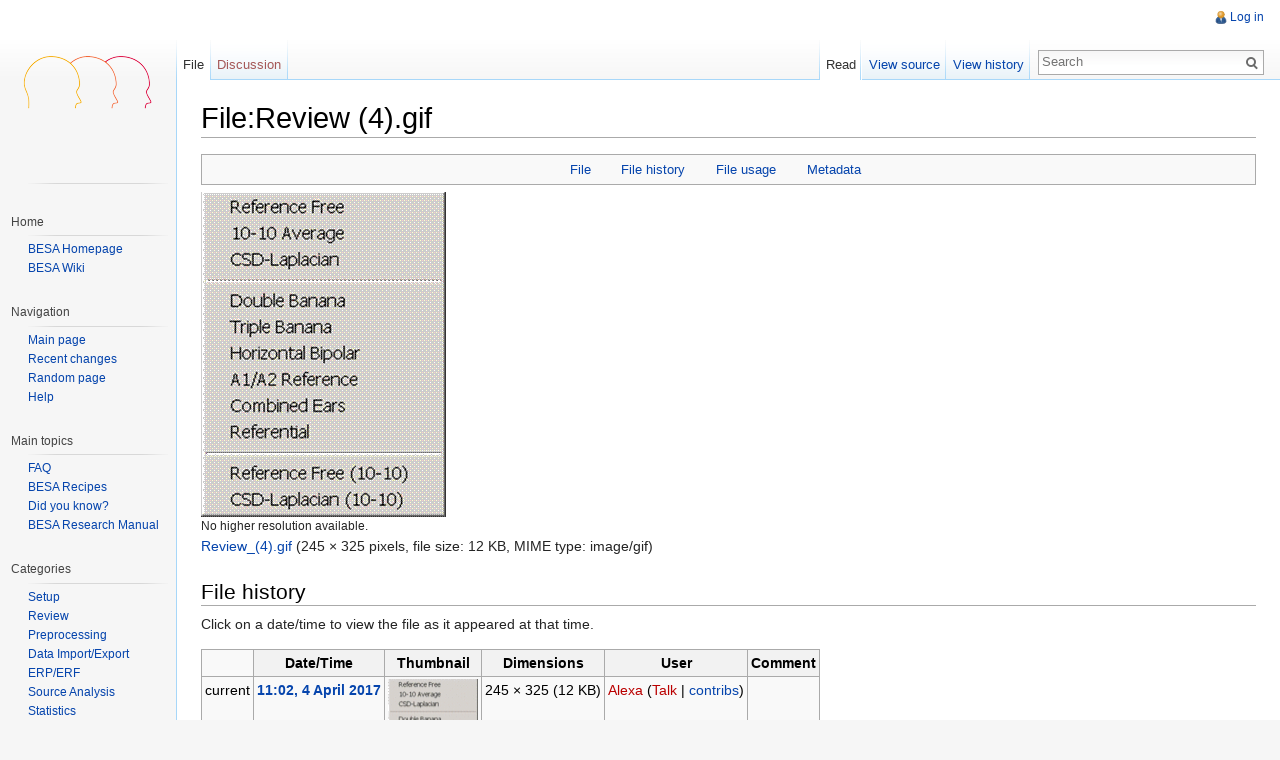

--- FILE ---
content_type: text/html; charset=UTF-8
request_url: https://wiki.besa.de/index.php?title=File:Review_(4).gif
body_size: 5768
content:
<!DOCTYPE html>
<html lang="en" dir="ltr" class="client-nojs">
<head>
<meta charset="UTF-8" />
<title>File:Review (4).gif - BESA® Wiki</title>
<meta http-equiv="X-UA-Compatible" content="IE=EDGE" />
<meta name="generator" content="MediaWiki 1.23.10" />
<link rel="shortcut icon" href="/favicon.ico" />
<link rel="search" type="application/opensearchdescription+xml" href="/opensearch_desc.php" title="BESA® Wiki (en)" />
<link rel="EditURI" type="application/rsd+xml" href="https://wiki.besa.de/api.php?action=rsd" />
<link rel="alternate" type="application/atom+xml" title="BESA® Wiki Atom feed" href="/index.php?title=Special:RecentChanges&amp;feed=atom" />
<link rel="stylesheet" href="https://wiki.besa.de/load.php?debug=false&amp;lang=en&amp;modules=ext.ApprovedRevs%7Cmediawiki.legacy.commonPrint%2Cshared%7Cmediawiki.skinning.interface%7Cmediawiki.ui.button%7Cskins.vector.styles&amp;only=styles&amp;skin=vector&amp;*" />
<meta name="ResourceLoaderDynamicStyles" content="" />
<link rel="stylesheet" href="https://wiki.besa.de/load.php?debug=false&amp;lang=en&amp;modules=site&amp;only=styles&amp;skin=vector&amp;*" />
<style>a:lang(ar),a:lang(kk-arab),a:lang(mzn),a:lang(ps),a:lang(ur){text-decoration:none}
/* cache key: DB2302745:resourceloader:filter:minify-css:7:2d31187ff3345187eb4a50c7b8e346d9 */</style>
<script src="https://wiki.besa.de/load.php?debug=false&amp;lang=en&amp;modules=startup&amp;only=scripts&amp;skin=vector&amp;*"></script>
<script>if(window.mw){
mw.config.set({"wgCanonicalNamespace":"File","wgCanonicalSpecialPageName":false,"wgNamespaceNumber":6,"wgPageName":"File:Review_(4).gif","wgTitle":"Review (4).gif","wgCurRevisionId":3587,"wgRevisionId":3587,"wgArticleId":715,"wgIsArticle":true,"wgIsRedirect":false,"wgAction":"view","wgUserName":null,"wgUserGroups":["*"],"wgCategories":[],"wgBreakFrames":false,"wgPageContentLanguage":"en","wgPageContentModel":"wikitext","wgSeparatorTransformTable":["",""],"wgDigitTransformTable":["",""],"wgDefaultDateFormat":"dmy","wgMonthNames":["","January","February","March","April","May","June","July","August","September","October","November","December"],"wgMonthNamesShort":["","Jan","Feb","Mar","Apr","May","Jun","Jul","Aug","Sep","Oct","Nov","Dec"],"wgRelevantPageName":"File:Review_(4).gif","wgIsProbablyEditable":false,"wgRestrictionEdit":[],"wgRestrictionMove":[],"wgRestrictionUpload":[],"wgWikiEditorEnabledModules":{"toolbar":false,"dialogs":false,"hidesig":true,"preview":false,"previewDialog":false,"publish":false}});
}</script><script>if(window.mw){
mw.loader.implement("user.options",function($,jQuery){mw.user.options.set({"ccmeonemails":0,"cols":80,"date":"default","diffonly":0,"disablemail":0,"editfont":"default","editondblclick":0,"editsectiononrightclick":0,"enotifminoredits":0,"enotifrevealaddr":0,"enotifusertalkpages":1,"enotifwatchlistpages":1,"extendwatchlist":0,"fancysig":0,"forceeditsummary":0,"gender":"unknown","hideminor":0,"hidepatrolled":0,"imagesize":2,"math":1,"minordefault":0,"newpageshidepatrolled":0,"nickname":"","norollbackdiff":0,"numberheadings":0,"previewonfirst":0,"previewontop":1,"rcdays":7,"rclimit":50,"rows":25,"showhiddencats":0,"shownumberswatching":1,"showtoolbar":1,"skin":"vector","stubthreshold":0,"thumbsize":2,"underline":2,"uselivepreview":0,"usenewrc":0,"watchcreations":1,"watchdefault":1,"watchdeletion":0,"watchlistdays":3,"watchlisthideanons":0,"watchlisthidebots":0,"watchlisthideliu":0,"watchlisthideminor":0,"watchlisthideown":0,"watchlisthidepatrolled":0,"watchmoves":0,"wllimit":250,
"useeditwarning":1,"prefershttps":1,"language":"en","variant-gan":"gan","variant-iu":"iu","variant-kk":"kk","variant-ku":"ku","variant-shi":"shi","variant-sr":"sr","variant-tg":"tg","variant-uz":"uz","variant-zh":"zh","searchNs0":true,"searchNs1":false,"searchNs2":false,"searchNs3":false,"searchNs4":false,"searchNs5":false,"searchNs6":false,"searchNs7":false,"searchNs8":false,"searchNs9":false,"searchNs10":false,"searchNs11":false,"searchNs12":false,"searchNs13":false,"searchNs14":false,"searchNs15":false,"searchNs828":false,"searchNs829":false,"variant":"en"});},{},{});mw.loader.implement("user.tokens",function($,jQuery){mw.user.tokens.set({"editToken":"+\\","patrolToken":false,"watchToken":false});},{},{});
/* cache key: DB2302745:resourceloader:filter:minify-js:7:8044939fcd9aea49e235137090d46b0f */
}</script>
<script>if(window.mw){
mw.loader.load(["mediawiki.page.startup","mediawiki.legacy.wikibits","mediawiki.legacy.ajax","skins.vector.js"]);
}</script>
<!--[if lt IE 7]><style type="text/css">body{behavior:url("/skins/vector/csshover.min.htc")}</style><![endif]--></head>
<body class="mediawiki ltr sitedir-ltr ns-6 ns-subject page-File_Review_4_gif skin-vector action-view vector-animateLayout approvedRevs-noapprovedrev">
		<div id="mw-page-base" class="noprint"></div>
		<div id="mw-head-base" class="noprint"></div>
		<div id="content" class="mw-body" role="main">
			<a id="top"></a>
			<div id="mw-js-message" style="display:none;"></div>
						<h1 id="firstHeading" class="firstHeading" lang="en"><span dir="auto">File:Review (4).gif</span></h1>
						<div id="bodyContent">
								<div id="siteSub">From BESA® Wiki</div>
								<div id="contentSub"></div>
												<div id="jump-to-nav" class="mw-jump">
					Jump to:					<a href="#mw-navigation">navigation</a>, 					<a href="#p-search">search</a>
				</div>
				<div id="mw-content-text"><ul id="filetoc"><li><a href="#file">File</a></li>
<li><a href="#filehistory">File history</a></li>
<li><a href="#filelinks">File usage</a></li>
<li><a href="#metadata">Metadata</a></li></ul><div class="fullImageLink" id="file"><a href="/images/f/f1/Review_%284%29.gif"><img alt="File:Review (4).gif" src="/images/f/f1/Review_%284%29.gif" width="245" height="325" /></a><div class="mw-filepage-resolutioninfo">No higher resolution available.</div></div>
<div class="fullMedia"><a href="/images/f/f1/Review_%284%29.gif" class="internal" title="Review (4).gif">Review_(4).gif</a> &#8206;<span class="fileInfo">(245 × 325 pixels, file size: 12 KB, MIME type: image/gif)</span>
</div>
<div id="mw-imagepage-content" lang="en" dir="ltr" class="mw-content-ltr">
<!-- 
NewPP limit report
CPU time usage: 0.001 seconds
Real time usage: 0.001 seconds
Preprocessor visited node count: 0/1000000
Preprocessor generated node count: 2/1000000
Post‐expand include size: 0/2097152 bytes
Template argument size: 0/2097152 bytes
Highest expansion depth: 0/40
Expensive parser function count: 0/100
-->

<!-- Saved in parser cache with key DB2302745:pcache:idhash:715-0!*!*!*!*!*!* and timestamp 20260117184541 and revision id 3587
 -->
</div><h2 id="filehistory">File history</h2>
<div id="mw-imagepage-section-filehistory">
<p>Click on a date/time to view the file as it appeared at that time.
</p>
<table class="wikitable filehistory">
<tr><td></td><th>Date/Time</th><th>Thumbnail</th><th>Dimensions</th><th>User</th><th>Comment</th></tr>
<tr><td>current</td><td class='filehistory-selected' style='white-space: nowrap;'><a href="/images/f/f1/Review_%284%29.gif">11:02, 4 April 2017</a></td><td><a href="/images/f/f1/Review_%284%29.gif"><img alt="Thumbnail for version as of 11:02, 4 April 2017" src="/images/thumb/f/f1/Review_%284%29.gif/90px-Review_%284%29.gif" width="90" height="120" /></a></td><td>245 × 325 <span style="white-space: nowrap;">(12 KB)</span></td><td><a href="/index.php?title=User:Alexa&amp;action=edit&amp;redlink=1" class="new mw-userlink" title="User:Alexa (page does not exist)">Alexa</a> <span style="white-space: nowrap;"> <span class="mw-usertoollinks">(<a href="/index.php?title=User_talk:Alexa&amp;action=edit&amp;redlink=1" class="new" title="User talk:Alexa (page does not exist)">Talk</a> | <a href="/index.php?title=Special:Contributions/Alexa" title="Special:Contributions/Alexa">contribs</a>)</span></span></td><td dir="ltr"></td></tr>
</table>

</div>
<ul>
<li id="mw-imagepage-upload-disallowed">You cannot overwrite this file.</li>
</ul>
<h2 id="filelinks">File usage</h2>
<div id='mw-imagepage-section-linkstoimage'>
<p>The following page links to this file:
</p><ul class="mw-imagepage-linkstoimage">
<li class="mw-imagepage-linkstoimage-ns0"><a href="/index.php?title=Review" title="Review">Review</a></li>
</ul>
</div>
<h2 id="metadata">Metadata</h2>
<div class="mw-imagepage-section-metadata">This file contains additional information, probably added from the digital camera or scanner used to create or digitize it.
If the file has been modified from its original state, some details may not fully reflect the modified file.<table id="mw_metadata" class="mw_metadata">
<tr class="exif-giffilecomment collapsable">
<th>GIF file comment</th>
<td>Software: Microsoft Office</td>
</tr></table>
</div>
</div>								<div class="printfooter">
				Retrieved from "<a href="https://wiki.besa.de/index.php?title=File:Review_(4).gif&amp;oldid=3587">https://wiki.besa.de/index.php?title=File:Review_(4).gif&amp;oldid=3587</a>"				</div>
												<div id='catlinks' class='catlinks catlinks-allhidden'></div>												<div class="visualClear"></div>
							</div>
		</div>
		<div id="mw-navigation">
			<h2>Navigation menu</h2>
			<div id="mw-head">
				<div id="p-personal" role="navigation" class="" aria-labelledby="p-personal-label">
	<h3 id="p-personal-label">Personal tools</h3>
	<ul>
<li id="pt-login"><a href="/index.php?title=Special:UserLogin&amp;returnto=File%3AReview+%284%29.gif" title="You are encouraged to log in; however, it is not mandatory [o]" accesskey="o">Log in</a></li>	</ul>
</div>
				<div id="left-navigation">
					<div id="p-namespaces" role="navigation" class="vectorTabs" aria-labelledby="p-namespaces-label">
	<h3 id="p-namespaces-label">Namespaces</h3>
	<ul>
					<li  id="ca-nstab-image" class="selected"><span><a href="/index.php?title=File:Review_(4).gif"  title="View the file page [c]" accesskey="c">File</a></span></li>
					<li  id="ca-talk" class="new"><span><a href="/index.php?title=File_talk:Review_(4).gif&amp;action=edit&amp;redlink=1"  title="Discussion about the content page [t]" accesskey="t">Discussion</a></span></li>
			</ul>
</div>
<div id="p-variants" role="navigation" class="vectorMenu emptyPortlet" aria-labelledby="p-variants-label">
	<h3 id="mw-vector-current-variant">
		</h3>
	<h3 id="p-variants-label"><span>Variants</span><a href="#"></a></h3>
	<div class="menu">
		<ul>
					</ul>
	</div>
</div>
				</div>
				<div id="right-navigation">
					<div id="p-views" role="navigation" class="vectorTabs" aria-labelledby="p-views-label">
	<h3 id="p-views-label">Views</h3>
	<ul>
					<li id="ca-view" class="selected"><span><a href="/index.php?title=File:Review_(4).gif" >Read</a></span></li>
					<li id="ca-viewsource"><span><a href="/index.php?title=File:Review_(4).gif&amp;action=edit"  title="This page is protected.&#10;You can view its source [e]" accesskey="e">View source</a></span></li>
					<li id="ca-history" class="collapsible"><span><a href="/index.php?title=File:Review_(4).gif&amp;action=history"  title="Past revisions of this page [h]" accesskey="h">View history</a></span></li>
			</ul>
</div>
<div id="p-cactions" role="navigation" class="vectorMenu emptyPortlet" aria-labelledby="p-cactions-label">
	<h3 id="p-cactions-label"><span>Actions</span><a href="#"></a></h3>
	<div class="menu">
		<ul>
					</ul>
	</div>
</div>
<div id="p-search" role="search">
	<h3><label for="searchInput">Search</label></h3>
	<form action="/index.php" id="searchform">
					<div id="simpleSearch">
					<input type="search" name="search" placeholder="Search" title="Search BESA® Wiki [f]" accesskey="f" id="searchInput" /><input type="hidden" value="Special:Search" name="title" /><input type="submit" name="fulltext" value="Search" title="Search the pages for this text" id="mw-searchButton" class="searchButton mw-fallbackSearchButton" /><input type="submit" name="go" value="Go" title="Go to a page with this exact name if exists" id="searchButton" class="searchButton" />		</div>
	</form>
</div>
				</div>
			</div>
			<div id="mw-panel">
					<div id="p-logo" role="banner"><a style="background-image: url(https://www.besa.de/wp-content/uploads/wiki.png);" href="/index.php?title=Main_Page"  title="Visit the main page"></a></div>
				<div class="portal" role="navigation" id='p-' aria-labelledby='p--label'>
	<h3 id='p--label'></h3>
	<div class="body">
		<ul>
		</ul>
	</div>
</div>
<div class="portal" role="navigation" id='p-Home' aria-labelledby='p-Home-label'>
	<h3 id='p-Home-label'>Home</h3>
	<div class="body">
		<ul>
			<li id="n-BESA-Homepage"><a href="http://www.besa.de" rel="nofollow">BESA Homepage</a></li>
			<li id="n-BESA-Wiki"><a href="/index.php?title=Main_Page">BESA Wiki</a></li>
		</ul>
	</div>
</div>
<div class="portal" role="navigation" id='p-navigation' aria-labelledby='p-navigation-label'>
	<h3 id='p-navigation-label'>Navigation</h3>
	<div class="body">
		<ul>
			<li id="n-mainpage-description"><a href="/index.php?title=Main_Page" title="Visit the main page [z]" accesskey="z">Main page</a></li>
			<li id="n-recentchanges"><a href="/index.php?title=Special:RecentChanges" title="A list of recent changes in the wiki [r]" accesskey="r">Recent changes</a></li>
			<li id="n-randompage"><a href="/index.php?title=Special:Random" title="Load a random page [x]" accesskey="x">Random page</a></li>
			<li id="n-help"><a href="https://www.mediawiki.org/wiki/Special:MyLanguage/Help:Contents" title="The place to find out">Help</a></li>
		</ul>
	</div>
</div>
<div class="portal" role="navigation" id='p-Main_topics' aria-labelledby='p-Main_topics-label'>
	<h3 id='p-Main_topics-label'>Main topics</h3>
	<div class="body">
		<ul>
			<li id="n-FAQ"><a href="/index.php?title=Main_Page#FAQ">FAQ</a></li>
			<li id="n-BESA-Recipes"><a href="/index.php?title=Main_Page#BESA_recipes">BESA Recipes</a></li>
			<li id="n-Did-you-know.3F"><a href="/index.php?title=Main_Page#Did_you_know....3F">Did you know?</a></li>
			<li id="n-BESA-Research-Manual"><a href="/index.php?title=BESA_Research_Manual">BESA Research Manual</a></li>
		</ul>
	</div>
</div>
<div class="portal" role="navigation" id='p-Categories' aria-labelledby='p-Categories-label'>
	<h3 id='p-Categories-label'>Categories</h3>
	<div class="body">
		<ul>
			<li id="n-Setup"><a href="/index.php?title=Category:Setup">Setup</a></li>
			<li id="n-Review"><a href="/index.php?title=Category:Review">Review</a></li>
			<li id="n-Preprocessing"><a href="/index.php?title=Category:Preprocessing">Preprocessing</a></li>
			<li id="n-Data-Import.2FExport"><a href="/index.php?title=Category:Data_Import/Export">Data Import/Export</a></li>
			<li id="n-ERP.2FERF"><a href="/index.php?title=Category:ERP/ERF">ERP/ERF</a></li>
			<li id="n-Source-Analysis"><a href="/index.php?title=Category:Source_Analysis">Source Analysis</a></li>
			<li id="n-Statistics"><a href="/index.php?title=Category:Statistics">Statistics</a></li>
			<li id="n-MRI"><a href="/index.php?title=Category:MRI">MRI</a></li>
			<li id="n-Connectivity"><a href="/index.php?title=Category:Connectivity">Connectivity</a></li>
			<li id="n-Time-Frequency-Analysis"><a href="/index.php?title=Category:Time-Frequency">Time-Frequency Analysis</a></li>
			<li id="n-Troubleshooting"><a href="/index.php?title=Category:Troubleshooting">Troubleshooting</a></li>
			<li id="n-Research-Manual"><a href="/index.php?title=BESA_Research_Manual">Research Manual</a></li>
		</ul>
	</div>
</div>
<div class="portal" role="navigation" id='p-tb' aria-labelledby='p-tb-label'>
	<h3 id='p-tb-label'>Tools</h3>
	<div class="body">
		<ul>
			<li id="t-whatlinkshere"><a href="/index.php?title=Special:WhatLinksHere/File:Review_(4).gif" title="A list of all wiki pages that link here [j]" accesskey="j">What links here</a></li>
			<li id="t-recentchangeslinked"><a href="/index.php?title=Special:RecentChangesLinked/File:Review_(4).gif" title="Recent changes in pages linked from this page [k]" accesskey="k">Related changes</a></li>
			<li id="t-specialpages"><a href="/index.php?title=Special:SpecialPages" title="A list of all special pages [q]" accesskey="q">Special pages</a></li>
			<li id="t-print"><a href="/index.php?title=File:Review_(4).gif&amp;printable=yes" rel="alternate" title="Printable version of this page [p]" accesskey="p">Printable version</a></li>
			<li id="t-permalink"><a href="/index.php?title=File:Review_(4).gif&amp;oldid=3587" title="Permanent link to this revision of the page">Permanent link</a></li>
			<li id="t-info"><a href="/index.php?title=File:Review_(4).gif&amp;action=info">Page information</a></li>
		</ul>
	</div>
</div>
			</div>
		</div>
		<div id="footer" role="contentinfo">
							<ul id="footer-info">
											<li id="footer-info-lastmod"> This page was last modified on 4 April 2017, at 11:02.</li>
											<li id="footer-info-viewcount">This page has been accessed 1,144 times.</li>
									</ul>
							<ul id="footer-places">
											<li id="footer-places-privacy"><a href="/index.php?title=MyWiki:Privacy_policy" title="MyWiki:Privacy policy">Privacy policy</a></li>
											<li id="footer-places-about"><a href="/index.php?title=MyWiki:About" title="MyWiki:About">About BESA® Wiki</a></li>
											<li id="footer-places-disclaimer"><a href="/index.php?title=MyWiki:General_disclaimer" title="MyWiki:General disclaimer">Disclaimers</a></li>
									</ul>
										<ul id="footer-icons" class="noprint">
					<li id="footer-poweredbyico">
						<a href="//www.mediawiki.org/"><img src="/skins/common/images/poweredby_mediawiki_88x31.png" alt="Powered by MediaWiki" width="88" height="31" /></a>
					</li>
				</ul>
						<div style="clear:both"></div>
		</div>
		<script>/*<![CDATA[*/window.jQuery && jQuery.ready();/*]]>*/</script><script>if(window.mw){
mw.loader.state({"site":"loading","user":"ready","user.groups":"ready"});
}</script>
<script>if(window.mw){
mw.loader.load(["mediawiki.action.view.postEdit","mediawiki.action.view.metadata","mediawiki.user","mediawiki.hidpi","mediawiki.page.ready","mediawiki.searchSuggest","skins.vector.collapsibleNav"],null,true);
}</script>
<style>.MathJax_Display{display:inline !important;}
.mathjax-wrapper{display:none;font-size:100%;}</style>
<script type='text/x-mathjax-config'>MathJax.Hub.Config({"messageStyle":"none","tex2jax":{"preview":"none","displayMath":[["[math]","[/math]"]]}});MathJax.Hub.Queue(function(){$('.mathjax-wrapper').show();});</script>
<script src='//wiki.besa.de/MathJax-1.1/MathJax.js?config=TeX-AMS_HTML-full'></script>
<script src="https://wiki.besa.de/load.php?debug=false&amp;lang=en&amp;modules=site&amp;only=scripts&amp;skin=vector&amp;*"></script>
<script>if(window.mw){
mw.config.set({"wgBackendResponseTime":636});
}</script>
	</body>
</html>


--- FILE ---
content_type: text/javascript; charset=utf-8
request_url: https://wiki.besa.de/load.php?debug=false&lang=en&modules=startup&only=scripts&skin=vector&*
body_size: 3633
content:
var mediaWikiLoadStart=(new Date()).getTime();function isCompatible(ua){if(ua===undefined){ua=navigator.userAgent;}return!((ua.indexOf('MSIE')!==-1&&parseFloat(ua.split('MSIE')[1])<6)||(ua.indexOf('Firefox/')!==-1&&parseFloat(ua.split('Firefox/')[1])<3)||ua.match(/BlackBerry[^\/]*\/[1-5]\./)||ua.match(/webOS\/1\.[0-4]/)||ua.match(/PlayStation/i)||ua.match(/SymbianOS|Series60/)||ua.match(/NetFront/)||ua.match(/Opera Mini/)||ua.match(/S40OviBrowser/)||(ua.match(/Glass/)&&ua.match(/Android/)));}var startUp=function(){mw.config=new mw.Map(true);mw.loader.addSource({"local":{"loadScript":"/load.php","apiScript":"/api.php"}});mw.loader.register([["site","1721743650",[],"site"],["noscript","1721743650",[],"noscript"],["startup","1753268835",[],"startup"],["filepage","1721743650"],["user.groups","1721743650",[],"user"],["user","1721743650",[],"user"],["user.cssprefs","1721743650",["mediawiki.user"],"private"],["user.options","1721743650",[],"private"],["user.tokens","1721743650",[],"private"],
["mediawiki.language.data","1721743650",["mediawiki.language.init"]],["mediawiki.skinning.elements","1721743669"],["mediawiki.skinning.content","1721743669"],["mediawiki.skinning.interface","1721743669"],["skins.cologneblue","1721743669"],["skins.modern","1721743669"],["skins.vector.styles","1721743669"],["skins.monobook.styles","1721743669"],["skins.vector.js","1721743669",["jquery.throttle-debounce"]],["skins.vector.collapsibleNav","1721743670",["jquery.client","jquery.cookie","jquery.tabIndex"]],["jquery","1721743650"],["jquery.appear","1721743650"],["jquery.arrowSteps","1721743650"],["jquery.async","1721743650"],["jquery.autoEllipsis","1721743650",["jquery.highlightText"]],["jquery.badge","1721743650",["mediawiki.language"]],["jquery.byteLength","1721743650"],["jquery.byteLimit","1721743650",["jquery.byteLength"]],["jquery.checkboxShiftClick","1721743650"],["jquery.chosen","1721743650"],["jquery.client","1721743650"],["jquery.color","1721743650",["jquery.colorUtil"]],[
"jquery.colorUtil","1721743650"],["jquery.cookie","1721743650"],["jquery.delayedBind","1721743650"],["jquery.expandableField","1721743650"],["jquery.farbtastic","1721743650",["jquery.colorUtil"]],["jquery.footHovzer","1721743650"],["jquery.form","1721743650"],["jquery.fullscreen","1721743650"],["jquery.getAttrs","1721743650"],["jquery.hidpi","1721743650"],["jquery.highlightText","1721743650",["jquery.mwExtension"]],["jquery.hoverIntent","1721743650"],["jquery.json","1721743650"],["jquery.localize","1721743650"],["jquery.makeCollapsible","1721743669"],["jquery.mockjax","1721743650"],["jquery.mw-jump","1721743650"],["jquery.mwExtension","1721743650"],["jquery.placeholder","1721743650"],["jquery.qunit","1721743650"],["jquery.qunit.completenessTest","1721743650",["jquery.qunit"]],["jquery.spinner","1721743650"],["jquery.jStorage","1721743650",["jquery.json"]],["jquery.suggestions","1721743650",["jquery.highlightText"]],["jquery.tabIndex","1721743650"],["jquery.tablesorter","1721744651",[
"jquery.mwExtension","mediawiki.language.months"]],["jquery.textSelection","1721743650",["jquery.client"]],["jquery.throttle-debounce","1721743650"],["jquery.validate","1721743650"],["jquery.xmldom","1721743650"],["jquery.tipsy","1721743650"],["jquery.ui.core","1721743650",[],"jquery.ui"],["jquery.ui.widget","1721743650",[],"jquery.ui"],["jquery.ui.mouse","1721743650",["jquery.ui.widget"],"jquery.ui"],["jquery.ui.position","1721743650",[],"jquery.ui"],["jquery.ui.draggable","1721743650",["jquery.ui.core","jquery.ui.mouse","jquery.ui.widget"],"jquery.ui"],["jquery.ui.droppable","1721743650",["jquery.ui.core","jquery.ui.draggable","jquery.ui.mouse","jquery.ui.widget"],"jquery.ui"],["jquery.ui.resizable","1721743650",["jquery.ui.core","jquery.ui.mouse","jquery.ui.widget"],"jquery.ui"],["jquery.ui.selectable","1721743650",["jquery.ui.core","jquery.ui.mouse","jquery.ui.widget"],"jquery.ui"],["jquery.ui.sortable","1721743650",["jquery.ui.core","jquery.ui.mouse","jquery.ui.widget"],
"jquery.ui"],["jquery.ui.accordion","1721743650",["jquery.ui.core","jquery.ui.widget"],"jquery.ui"],["jquery.ui.autocomplete","1721743650",["jquery.ui.core","jquery.ui.position","jquery.ui.widget"],"jquery.ui"],["jquery.ui.button","1721743650",["jquery.ui.core","jquery.ui.widget"],"jquery.ui"],["jquery.ui.datepicker","1721743650",["jquery.ui.core"],"jquery.ui"],["jquery.ui.dialog","1721743650",["jquery.ui.button","jquery.ui.core","jquery.ui.draggable","jquery.ui.mouse","jquery.ui.position","jquery.ui.resizable","jquery.ui.widget"],"jquery.ui"],["jquery.ui.progressbar","1721743650",["jquery.ui.core","jquery.ui.widget"],"jquery.ui"],["jquery.ui.slider","1721743650",["jquery.ui.core","jquery.ui.mouse","jquery.ui.widget"],"jquery.ui"],["jquery.ui.tabs","1721743650",["jquery.ui.core","jquery.ui.widget"],"jquery.ui"],["jquery.effects.core","1721743650",[],"jquery.ui"],["jquery.effects.blind","1721743650",["jquery.effects.core"],"jquery.ui"],["jquery.effects.bounce","1721743650",[
"jquery.effects.core"],"jquery.ui"],["jquery.effects.clip","1721743650",["jquery.effects.core"],"jquery.ui"],["jquery.effects.drop","1721743650",["jquery.effects.core"],"jquery.ui"],["jquery.effects.explode","1721743650",["jquery.effects.core"],"jquery.ui"],["jquery.effects.fade","1721743650",["jquery.effects.core"],"jquery.ui"],["jquery.effects.fold","1721743650",["jquery.effects.core"],"jquery.ui"],["jquery.effects.highlight","1721743650",["jquery.effects.core"],"jquery.ui"],["jquery.effects.pulsate","1721743650",["jquery.effects.core"],"jquery.ui"],["jquery.effects.scale","1721743650",["jquery.effects.core"],"jquery.ui"],["jquery.effects.shake","1721743650",["jquery.effects.core"],"jquery.ui"],["jquery.effects.slide","1721743650",["jquery.effects.core"],"jquery.ui"],["jquery.effects.transfer","1721743650",["jquery.effects.core"],"jquery.ui"],["moment","1721743650"],["mediawiki","1721743650"],["mediawiki.api","1721743650",["mediawiki.util"]],["mediawiki.api.category","1721743650",[
"mediawiki.Title","mediawiki.api"]],["mediawiki.api.edit","1721743650",["mediawiki.Title","mediawiki.api","user.tokens"]],["mediawiki.api.login","1721743650",["mediawiki.api"]],["mediawiki.api.parse","1721743650",["mediawiki.api"]],["mediawiki.api.watch","1721743650",["mediawiki.api","user.tokens"]],["mediawiki.debug","1721743650",["jquery.footHovzer","jquery.tipsy"]],["mediawiki.debug.init","1721743650",["mediawiki.debug"]],["mediawiki.feedback","1721743650",["jquery.ui.dialog","mediawiki.Title","mediawiki.api.edit","mediawiki.jqueryMsg"]],["mediawiki.hidpi","1721743650",["jquery.hidpi"]],["mediawiki.hlist","1721743650",["jquery.client"]],["mediawiki.htmlform","1721744477"],["mediawiki.icon","1721743650"],["mediawiki.inspect","1721743650",["jquery.byteLength","jquery.json"]],["mediawiki.notification","1721743650",["mediawiki.page.startup"]],["mediawiki.notify","1721743650"],["mediawiki.searchSuggest","1721743670",["jquery.client","jquery.placeholder","jquery.suggestions",
"mediawiki.api"]],["mediawiki.Title","1721743650",["jquery.byteLength","mediawiki.util"]],["mediawiki.toc","1721743669",["jquery.cookie"]],["mediawiki.Uri","1721743650"],["mediawiki.user","1721743650",["jquery.cookie","mediawiki.api","user.options","user.tokens"]],["mediawiki.util","1721743650",["jquery.client","jquery.mwExtension","mediawiki.notify","mediawiki.toc"]],["mediawiki.action.edit","1721743650",["jquery.byteLimit","jquery.textSelection","mediawiki.action.edit.styles"]],["mediawiki.action.edit.styles","1721743650"],["mediawiki.action.edit.collapsibleFooter","1721743650",["jquery.cookie","jquery.makeCollapsible","mediawiki.icon"]],["mediawiki.action.edit.preview","1721743650",["jquery.form","jquery.spinner","mediawiki.action.history.diff"]],["mediawiki.action.history","1721743650",[],"mediawiki.action.history"],["mediawiki.action.history.diff","1721743650",[],"mediawiki.action.history"],["mediawiki.action.view.dblClickEdit","1721743650",["mediawiki.page.startup",
"mediawiki.util"]],["mediawiki.action.view.metadata","1721743840"],["mediawiki.action.view.postEdit","1721743669",["jquery.cookie","mediawiki.jqueryMsg"]],["mediawiki.action.view.redirectToFragment","1721743650",["jquery.client"]],["mediawiki.action.view.rightClickEdit","1721743650"],["mediawiki.action.edit.editWarning","1721744569",["mediawiki.jqueryMsg"]],["mediawiki.action.watch.ajax","1721743650",["mediawiki.page.watch.ajax"]],["mediawiki.language","1721743650",["mediawiki.cldr","mediawiki.language.data"]],["mediawiki.cldr","1721743650",["mediawiki.libs.pluralruleparser"]],["mediawiki.libs.pluralruleparser","1721743650"],["mediawiki.language.init","1721743650"],["mediawiki.jqueryMsg","1721743650",["mediawiki.language","mediawiki.util"]],["mediawiki.language.months","1721744651",["mediawiki.language"]],["mediawiki.libs.jpegmeta","1721743650"],["mediawiki.page.gallery","1721743650"],["mediawiki.page.ready","1721743650",["jquery.checkboxShiftClick","jquery.makeCollapsible",
"jquery.mw-jump","jquery.placeholder","mediawiki.util"]],["mediawiki.page.startup","1721743650",["mediawiki.util"]],["mediawiki.page.patrol.ajax","1721743650",["jquery.spinner","mediawiki.Title","mediawiki.api","mediawiki.notify","mediawiki.page.startup","mediawiki.util","user.tokens"]],["mediawiki.page.watch.ajax","1721743846",["jquery.mwExtension","mediawiki.api.watch","mediawiki.notify","mediawiki.page.startup","mediawiki.util"]],["mediawiki.page.image.pagination","1721743650",["jquery.spinner","mediawiki.Uri","mediawiki.util"]],["mediawiki.special","1721743650"],["mediawiki.special.block","1721743650",["mediawiki.util"]],["mediawiki.special.changeemail","1721743650",["mediawiki.util"]],["mediawiki.special.changeslist","1721743650"],["mediawiki.special.changeslist.legend","1721743650"],["mediawiki.special.changeslist.legend.js","1721743650",["jquery.cookie","jquery.makeCollapsible"]],["mediawiki.special.changeslist.enhanced","1721743650"],["mediawiki.special.movePage","1721743650",[
"jquery.byteLimit"]],["mediawiki.special.pagesWithProp","1721743650"],["mediawiki.special.preferences","1721744477",["mediawiki.language"]],["mediawiki.special.recentchanges","1721743650",["mediawiki.special"]],["mediawiki.special.search","1721768310"],["mediawiki.special.undelete","1721743650"],["mediawiki.special.upload","1753268835",["mediawiki.libs.jpegmeta","mediawiki.util"]],["mediawiki.special.userlogin.common.styles","1721743650"],["mediawiki.special.userlogin.signup.styles","1721743650"],["mediawiki.special.userlogin.login.styles","1721743650"],["mediawiki.special.userlogin.common.js","1721744434"],["mediawiki.special.userlogin.signup.js","1721743650",["jquery.throttle-debounce","mediawiki.api","mediawiki.jqueryMsg"]],["mediawiki.special.javaScriptTest","1721743650",["mediawiki.Uri"]],["mediawiki.special.version","1721743650"],["mediawiki.legacy.ajax","1721743669",["mediawiki.legacy.wikibits","mediawiki.util"]],["mediawiki.legacy.commonPrint","1721743669"],[
"mediawiki.legacy.config","1721743669",["mediawiki.legacy.wikibits"]],["mediawiki.legacy.protect","1721743669",["jquery.byteLimit"]],["mediawiki.legacy.shared","1721743669"],["mediawiki.legacy.oldshared","1721743669"],["mediawiki.legacy.upload","1721743669",["jquery.spinner","mediawiki.Title","mediawiki.api","mediawiki.util"]],["mediawiki.legacy.wikibits","1721743669",["mediawiki.util"]],["mediawiki.ui","1721743650"],["mediawiki.ui.button","1721743650"],["oojs","1721743650"],["oojs-ui","1721743650",["oojs"]],["ext.cite","1722216601"],["ext.cite.popups","1721743669",["jquery.tooltip"]],["jquery.tooltip","1721743669"],["ext.rtlcite","1721743669"],["ext.interwiki.specialpage","1721743669",["jquery.makeCollapsible"]],["ext.nuke","1721743669"],["ext.geshi.local","1721743650"],["mediawiki.api.titleblacklist","1721743669",["mediawiki.api"]],["jquery.wikiEditor","1745931533",["jquery.client","jquery.textSelection"],"ext.wikiEditor"],["jquery.wikiEditor.dialogs","1721743669",["jquery.tabIndex",
"jquery.ui.button","jquery.ui.dialog","jquery.ui.draggable","jquery.ui.resizable","jquery.wikiEditor","jquery.wikiEditor.toolbar"],"ext.wikiEditor"],["jquery.wikiEditor.dialogs.config","1745931533",["jquery.suggestions","jquery.wikiEditor","jquery.wikiEditor.dialogs","jquery.wikiEditor.toolbar.i18n","mediawiki.Title","mediawiki.jqueryMsg"],"ext.wikiEditor"],["jquery.wikiEditor.preview","1721743669",["jquery.wikiEditor"],"ext.wikiEditor"],["jquery.wikiEditor.previewDialog","1721743669",["jquery.wikiEditor","jquery.wikiEditor.dialogs"],"ext.wikiEditor"],["jquery.wikiEditor.publish","1721743669",["jquery.wikiEditor","jquery.wikiEditor.dialogs"],"ext.wikiEditor"],["jquery.wikiEditor.toolbar","1721743669",["jquery.wikiEditor","jquery.wikiEditor.toolbar.i18n"],"ext.wikiEditor"],["jquery.wikiEditor.toolbar.config","1721743669",["jquery.async","jquery.cookie","jquery.wikiEditor","jquery.wikiEditor.toolbar","jquery.wikiEditor.toolbar.i18n"],"ext.wikiEditor"],["jquery.wikiEditor.toolbar.i18n",
"1721743650",[],"ext.wikiEditor"],["ext.wikiEditor","1721743669",["jquery.wikiEditor"],"ext.wikiEditor"],["ext.wikiEditor.dialogs","1721743669",["ext.wikiEditor","ext.wikiEditor.toolbar","jquery.wikiEditor.dialogs","jquery.wikiEditor.dialogs.config"],"ext.wikiEditor"],["ext.wikiEditor.preview","1721743669",["ext.wikiEditor","jquery.wikiEditor.preview"],"ext.wikiEditor"],["ext.wikiEditor.previewDialog","1721743669",["ext.wikiEditor","jquery.wikiEditor.previewDialog"],"ext.wikiEditor"],["ext.wikiEditor.publish","1721743669",["ext.wikiEditor","jquery.wikiEditor.publish"],"ext.wikiEditor"],["ext.wikiEditor.tests.toolbar","1721743669",["ext.wikiEditor.toolbar"],"ext.wikiEditor"],["ext.wikiEditor.toolbar","1721743669",["ext.wikiEditor","jquery.wikiEditor.toolbar","jquery.wikiEditor.toolbar.config"],"ext.wikiEditor"],["ext.wikiEditor.toolbar.hideSig","1721743669",[],"ext.wikiEditor"],["ext.scribunto","1736929618",["jquery.ui.dialog"]],["ext.scribunto.edit","1721743669",["ext.scribunto",
"jquery.spinner","mediawiki.api"]],["ext.MsUpload","1721744569",["jquery.ui.progressbar"]],["special.upload.patched","1721743650",["jquery.spinner","mediawiki.Title","mediawiki.api","mediawiki.legacy.wikibits","mediawiki.libs.jpegmeta","mediawiki.util"]],["ext.multiupload.top","1721743650"],["ext.multiupload.unpack","1721743650",["ext.multiupload.top","mediawiki.api"]],["ext.multiupload.shared","1721743650",["ext.multiupload.top","special.upload.patched"]],["ext.multiupload","1721743650",["ext.multiupload.shared"]],["ext.ApprovedRevs","1721743669"]]);mw.config.set({"wgLoadScript":"/load.php","debug":false,"skin":"vector","stylepath":"/skins","wgUrlProtocols":"http\\:\\/\\/|https\\:\\/\\/|ftp\\:\\/\\/|ftps\\:\\/\\/|ssh\\:\\/\\/|sftp\\:\\/\\/|irc\\:\\/\\/|ircs\\:\\/\\/|xmpp\\:|sip\\:|sips\\:|gopher\\:\\/\\/|telnet\\:\\/\\/|nntp\\:\\/\\/|worldwind\\:\\/\\/|mailto\\:|tel\\:|sms\\:|news\\:|svn\\:\\/\\/|git\\:\\/\\/|mms\\:\\/\\/|bitcoin\\:|magnet\\:|urn\\:|geo\\:|\\/\\/","wgArticlePath":
"/index.php?title=$1","wgScriptPath":"","wgScriptExtension":".php","wgScript":"/index.php","wgSearchType":null,"wgVariantArticlePath":false,"wgActionPaths":{},"wgServer":"https://wiki.besa.de","wgUserLanguage":"en","wgContentLanguage":"en","wgVersion":"1.23.10","wgEnableAPI":true,"wgEnableWriteAPI":true,"wgMainPageTitle":"Main Page","wgFormattedNamespaces":{"-2":"Media","-1":"Special","0":"","1":"Talk","2":"User","3":"User talk","4":"MyWiki","5":"MyWiki talk","6":"File","7":"File talk","8":"MediaWiki","9":"MediaWiki talk","10":"Template","11":"Template talk","12":"Help","13":"Help talk","14":"Category","15":"Category talk","828":"Module","829":"Module talk"},"wgNamespaceIds":{"media":-2,"special":-1,"":0,"talk":1,"user":2,"user_talk":3,"mywiki":4,"mywiki_talk":5,"file":6,"file_talk":7,"mediawiki":8,"mediawiki_talk":9,"template":10,"template_talk":11,"help":12,"help_talk":13,"category":14,"category_talk":15,"module":828,"module_talk":829,"image":6,"image_talk":7,"project":4,
"project_talk":5},"wgContentNamespaces":[0],"wgSiteName":"BESA® Wiki","wgFileExtensions":["png","gif","jpg","jpeg","bbat","ela","elp","evt","pdf","pdg","pos","pmg","xlsx","tar","zip"],"wgDBname":"DB2302745","wgFileCanRotate":true,"wgAvailableSkins":{"cologneblue":"CologneBlue","modern":"Modern","monobook":"MonoBook","vector":"Vector"},"wgExtensionAssetsPath":"/extensions","wgCookiePrefix":"DB2302745","wgResourceLoaderMaxQueryLength":-1,"wgCaseSensitiveNamespaces":[],"wgLegalTitleChars":" %!\"$\u0026'()*,\\-./0-9:;=?@A-Z\\\\\\^_`a-z~+\\u0080-\\uFFFF","wgResourceLoaderStorageVersion":1,"wgResourceLoaderStorageEnabled":false,"wgWikiEditorMagicWords":{"redirect":"#REDIRECT","img_right":"right","img_left":"left","img_none":"none","img_center":"center","img_thumbnail":"thumbnail","img_framed":"framed","img_frameless":"frameless"}});};if(isCompatible()){document.write(
"\u003Cscript src=\"/load.php?debug=false\u0026amp;lang=en\u0026amp;modules=jquery%2Cmediawiki\u0026amp;only=scripts\u0026amp;skin=vector\u0026amp;version=20210504T152835Z\"\u003E\u003C/script\u003E");};
/* cache key: DB2302745:resourceloader:filter:minify-js:7:c3001e3c1946b78b3368e35acd6104ed */

--- FILE ---
content_type: text/javascript
request_url: https://wiki.besa.de/MathJax-1.1/config/TeX-AMS_HTML-full.js
body_size: 56405
content:
/*
 *  /MathJax/config/TeX-AMS_HTML-full.js
 *  
 *  Copyright (c) 2010-11 Design Science, Inc.
 *
 *  Part of the MathJax library.
 *  See http://www.mathjax.org for details.
 * 
 *  Licensed under the Apache License, Version 2.0;
 *  you may not use this file except in compliance with the License.
 *
 *      http://www.apache.org/licenses/LICENSE-2.0
 */

MathJax.Ajax.Preloading(
  "[MathJax]/jax/input/TeX/config.js",
  "[MathJax]/jax/output/HTML-CSS/config.js",
  "[MathJax]/extensions/tex2jax.js",
  "[MathJax]/extensions/MathZoom.js",
  "[MathJax]/extensions/MathMenu.js",
  "[MathJax]/jax/element/mml/jax.js",
  "[MathJax]/extensions/toMathML.js",
  "[MathJax]/extensions/TeX/noErrors.js",
  "[MathJax]/extensions/TeX/noUndefined.js",
  "[MathJax]/jax/input/TeX/jax.js",
  "[MathJax]/extensions/TeX/AMSmath.js",
  "[MathJax]/extensions/TeX/AMSsymbols.js",
  "[MathJax]/jax/output/HTML-CSS/jax.js",
  "[MathJax]/jax/output/HTML-CSS/autoload/mtable.js"
);

MathJax.Hub.Config({"v1.0-compatible":false});

MathJax.InputJax.TeX=MathJax.InputJax({id:"TeX",version:"1.1",directory:MathJax.InputJax.directory+"/TeX",extensionDir:MathJax.InputJax.extensionDir+"/TeX",config:{TagSide:"right",TagIndent:"0.8em",MultLineWidth:"85%"}});MathJax.InputJax.TeX.Register("math/tex");MathJax.InputJax.TeX.loadComplete("config.js");

MathJax.OutputJax["HTML-CSS"]=MathJax.OutputJax({id:"HTML-CSS",version:"1.1",directory:MathJax.OutputJax.directory+"/HTML-CSS",extensionDir:MathJax.OutputJax.extensionDir+"/HTML-CSS",autoloadDir:MathJax.OutputJax.directory+"/HTML-CSS/autoload",fontDir:MathJax.OutputJax.directory+"/HTML-CSS/fonts",webfontDir:MathJax.OutputJax.fontDir+"/HTML-CSS",config:{scale:100,minScaleAdjust:50,availableFonts:["STIX","TeX"],preferredFont:"TeX",webFont:"TeX",imageFont:"TeX",showMathMenu:true,styles:{".MathJax_Display":{"text-align":"center",margin:"1em 0em"},".MathJax .merror":{"background-color":"#FFFF88",color:"#CC0000",border:"1px solid #CC0000",padding:"1px 3px","font-family":"serif","font-style":"normal","font-size":"90%"},".MathJax_Preview":{color:"#888888"},"#MathJax_Tooltip":{"background-color":"InfoBackground",color:"InfoText",border:"1px solid black","box-shadow":"2px 2px 5px #AAAAAA","-webkit-box-shadow":"2px 2px 5px #AAAAAA","-moz-box-shadow":"2px 2px 5px #AAAAAA","-khtml-box-shadow":"2px 2px 5px #AAAAAA",filter:"progid:DXImageTransform.Microsoft.dropshadow(OffX=2, OffY=2, Color='gray', Positive='true')",padding:"3px 4px"}}}});if(MathJax.Hub.Browser.isMSIE&&document.documentMode>=9){delete MathJax.OutputJax["HTML-CSS"].config.styles["#MathJax_Tooltip"].filter}if(!MathJax.Hub.config.delayJaxRegistration){MathJax.OutputJax["HTML-CSS"].Register("jax/mml")}MathJax.Hub.Register.StartupHook("End Config",[function(b,c){var a=b.Insert({minBrowserVersion:{Firefox:3,Opera:9.52,MSIE:6,Chrome:0.3,Safari:2,Konqueror:4},inlineMathDelimiters:["$","$"],displayMathDelimiters:["$$","$$"],multilineDisplay:true,minBrowserTranslate:function(f){var e=b.getJaxFor(f),k=["[Math]"],j;var h=document.createElement("span",{className:"MathJax_Preview"});if(e.inputJax.id==="TeX"){if(e.root.Get("displaystyle")){j=a.displayMathDelimiters;k=[j[0]+e.originalText+j[1]];if(a.multilineDisplay){k=k[0].split(/\n/)}}else{j=a.inlineMathDelimiters;k=[j[0]+e.originalText.replace(/^\s+/,"").replace(/\s+$/,"")+j[1]]}}for(var g=0,d=k.length;g<d;g++){h.appendChild(document.createTextNode(k[g]));if(g<d-1){h.appendChild(document.createElement("br"))}}f.parentNode.insertBefore(h,f)}},(b.config["HTML-CSS"]||{}));if(b.Browser.version!=="0.0"&&!b.Browser.versionAtLeast(a.minBrowserVersion[b.Browser]||0)){c.Translate=a.minBrowserTranslate;b.Config({showProcessingMessages:false});MathJax.Message.Set("Your browser does not support MathJax",null,4000);b.Startup.signal.Post("MathJax not supported")}},MathJax.Hub,MathJax.OutputJax["HTML-CSS"]]);MathJax.OutputJax["HTML-CSS"].loadComplete("config.js");

MathJax.Extension.tex2jax={version:"1.1",config:{element:null,inlineMath:[["\\(","\\)"]],displayMath:[["$$","$$"],["\\[","\\]"]],skipTags:["script","noscript","style","textarea","pre","code"],ignoreClass:"tex2jax_ignore",processClass:"tex2jax_process",processEscapes:false,processEnvironments:true,preview:"TeX"},PreProcess:function(a){if(!this.configured){this.config=MathJax.Hub.CombineConfig("tex2jax",this.config);if(this.config.Augment){MathJax.Hub.Insert(this,this.config.Augment)}if(typeof(this.config.previewTeX)!=="undefined"&&!this.config.previewTeX){this.config.preview="none"}this.configured=true}if(typeof(a)==="string"){a=document.getElementById(a)}if(!a){a=this.config.element||document.body}this.createPatterns();this.scanElement(a,a.nextSibling)},createPatterns:function(){var d=[],c,a,b=this.config;this.match={};for(c=0,a=b.inlineMath.length;c<a;c++){d.push(this.patternQuote(b.inlineMath[c][0]));this.match[b.inlineMath[c][0]]={mode:"",end:b.inlineMath[c][1],pattern:this.endPattern(b.inlineMath[c][1])}}for(c=0,a=b.displayMath.length;c<a;c++){d.push(this.patternQuote(b.displayMath[c][0]));this.match[b.displayMath[c][0]]={mode:"; mode=display",end:b.displayMath[c][1],pattern:this.endPattern(b.displayMath[c][1])}}this.start=new RegExp(d.sort(this.sortLength).join("|")+(b.processEnvironments?"|\\\\begin\\{([^}]*)\\}":"")+(b.processEscapes?"|\\\\*\\\\\\$":""),"g");this.skipTags=new RegExp("^("+b.skipTags.join("|")+")$","i");this.ignoreClass=new RegExp("(^| )("+b.ignoreClass+")( |$)");this.processClass=new RegExp("(^| )("+b.processClass+")( |$)")},patternQuote:function(a){return a.replace(/([\^$(){}+*?\-|\[\]\:\\])/g,"\\$1")},endPattern:function(a){return new RegExp(this.patternQuote(a)+"|\\\\.","g")},sortLength:function(d,c){if(d.length!==c.length){return c.length-d.length}return(d==c?0:(d<c?-1:1))},scanElement:function(c,b,f){var a,e,d;while(c&&c!=b){if(c.nodeName.toLowerCase()==="#text"){if(!f){c=this.scanText(c)}}else{a=(typeof(c.className)==="undefined"?"":c.className);e=(typeof(c.tagName)==="undefined"?"":c.tagName);if(typeof(a)!=="string"){a=String(a)}if(c.firstChild&&!a.match(/(^| )MathJax/)&&!this.skipTags.exec(e)){d=(f||this.ignoreClass.exec(a))&&!this.processClass.exec(a);this.scanElement(c.firstChild,b,d)}}if(c){c=c.nextSibling}}},scanText:function(b){if(b.nodeValue.replace(/\s+/,"")==""){return b}var a,c;this.search={start:true};this.pattern=this.start;while(b){this.pattern.lastIndex=0;while(b&&b.nodeName.toLowerCase()==="#text"&&(a=this.pattern.exec(b.nodeValue))){if(this.search.start){b=this.startMatch(a,b)}else{b=this.endMatch(a,b)}}if(this.search.matched){b=this.encloseMath(b)}if(b){do{c=b;b=b.nextSibling}while(b&&(b.nodeName.toLowerCase()==="br"||b.nodeName.toLowerCase()==="#comment"));if(!b||b.nodeName!=="#text"){return c}}}return b},startMatch:function(b,c){var d=this.match[b[0]];if(d!=null){this.search={end:d.end,mode:d.mode,open:c,olen:b[0].length,opos:this.pattern.lastIndex-b[0].length};this.switchPattern(d.pattern)}else{if(b[0].substr(0,6)==="\\begin"){this.search={end:"\\end{"+b[1]+"}",mode:"; mode=display",open:c,olen:0,opos:this.pattern.lastIndex-b[0].length,isBeginEnd:true};this.switchPattern(this.endPattern(this.search.end))}else{var a=b[0].replace(/\\(.)/g,"$1");c.nodeValue=c.nodeValue.substr(0,b.index)+a+c.nodeValue.substr(b.index+b[0].length);this.pattern.lastIndex-=b[0].length-a.length}}return c},endMatch:function(a,b){if(a[0]==this.search.end){this.search.close=b;this.search.cpos=this.pattern.lastIndex;this.search.clen=(this.search.isBeginEnd?0:a[0].length);this.search.matched=true;b=this.encloseMath(b);this.switchPattern(this.start)}return b},switchPattern:function(a){a.lastIndex=this.pattern.lastIndex;this.pattern=a;this.search.start=(a===this.start)},encloseMath:function(b){var a=this.search,f=a.close,e,c;if(a.cpos===f.length){f=f.nextSibling}else{f=f.splitText(a.cpos)}if(!f){e=f=MathJax.HTML.addText(a.close.parentNode,"")}a.close=f;c=(a.opos?a.open.splitText(a.opos):a.open);while(c.nextSibling&&c.nextSibling!==f){if(c.nextSibling.nodeValue!==null){if(c.nextSibling.nodeName==="#comment"){c.nodeValue+=c.nextSibling.nodeValue.replace(/^\[CDATA\[((.|\n|\r)*)\]\]$/,"$1")}else{c.nodeValue+=c.nextSibling.nodeValue}}else{c.nodeValue+=" "}c.parentNode.removeChild(c.nextSibling)}var d=c.nodeValue.substr(a.olen,c.nodeValue.length-a.olen-a.clen);c.parentNode.removeChild(c);if(this.config.preview!=="none"){this.createPreview(a.mode,d)}c=this.createMathTag(a.mode,d);this.search={};this.pattern.lastIndex=0;if(e){e.parentNode.removeChild(e)}return c},insertNode:function(b){var a=this.search;a.close.parentNode.insertBefore(b,a.close)},createPreview:function(c,a){var b;if(this.config.preview==="TeX"){b=[this.filterTeX(a)]}else{if(this.config.preview instanceof Array){b=this.config.preview}}if(b){b=MathJax.HTML.Element("span",{className:MathJax.Hub.config.preRemoveClass},b);this.insertNode(b)}},createMathTag:function(c,b){var a=document.createElement("script");a.type="math/tex"+c;MathJax.HTML.setScript(a,b);this.insertNode(a);return a},filterTeX:function(a){return a}};MathJax.Hub.Register.PreProcessor(["PreProcess",MathJax.Extension.tex2jax]);MathJax.Ajax.loadComplete("[MathJax]/extensions/tex2jax.js");

(function(a,c,e,b,h){var i="1.1";var g=a.CombineConfig("MathZoom",{delay:400,styles:{"#MathJax_Zoom":{position:"absolute","background-color":"#F0F0F0",overflow:"auto",display:"block","z-index":301,padding:".5em",border:"1px solid black",margin:0,"font-family":"serif","font-size":"85%","font-weight":"normal","font-style":"normal","text-align":"left","text-indent":0,"text-transform":"none","line-height":"normal","letter-spacing":"normal","word-spacing":"normal","word-wrap":"normal","white-space":"nowrap","float":"none","box-shadow":"5px 5px 15px #AAAAAA","-webkit-box-shadow":"5px 5px 15px #AAAAAA","-moz-box-shadow":"5px 5px 15px #AAAAAA","-khtml-box-shadow":"5px 5px 15px #AAAAAA",filter:"progid:DXImageTransform.Microsoft.dropshadow(OffX=2, OffY=2, Color='gray', Positive='true')"},"#MathJax_ZoomOverlay":{position:"absolute",left:0,top:0,"z-index":300,display:"inline-block",width:"100%",height:"100%",border:0,padding:0,margin:0,"background-color":"white",opacity:0,filter:"alpha(opacity=0)"}}});var d=function(j){if(!j){j=window.event}if(j){if(j.preventDefault){j.preventDefault()}if(j.stopPropagation){j.stopPropagation()}j.cancelBubble=true;j.returnValue=false}return false};var f=MathJax.Extension.MathZoom={version:i,settings:a.config.menuSettings,HandleEvent:function(l,j,k){if(!l){l=window.event}if(f.settings.CTRL&&!l.ctrlKey){return true}if(f.settings.ALT&&!l.altKey){return true}if(f.settings.CMD&&!l.metaKey){return true}if(f.settings.Shift&&!l.shiftKey){return true}return f[j](l,k)},Click:function(k,j){if(this.settings.zoom==="Click"){return this.Zoom(j,k)}},DblClick:function(k,j){if(this.settings.zoom==="Double-Click"){return this.Zoom(j,k)}},Mouseover:function(k,j){if(this.settings.zoom==="Hover"){f.oldMouseOver=j.onmouseover;j.onmouseover=null;j.onmousemove=this.Mousemove;j.onmouseout=this.Mouseout;return f.Timer(k,j)}},Mouseout:function(j){this.onmouseover=f.oldMouseOver;delete f.oldMouseOver;this.onmousemove=this.onmouseout=null;f.ClearTimer();return d(j)},Mousemove:function(j){return f.Timer(j||window.event,this)},Timer:function(k,j){this.ClearTimer();this.timer=setTimeout(MathJax.Callback(["Zoom",this,j,{}]),g.delay);return d(k)},ClearTimer:function(){if(this.timer){clearTimeout(this.timer);delete this.timer}},Zoom:function(s,l){this.ClearTimer();this.Remove();var v=s.parentNode;if(v.className==="MathJax_MathContainer"){v=v.parentNode}if(v.parentNode.className==="MathJax_MathContainer"){v=v.parentNode.parentNode}var q=(String(v.className).match(/^MathJax_(MathML|Display)$/)?v:s).nextSibling;var m=a.getJaxFor(q),r=m.root;var o=(b&&m.outputJax.isa(b.constructor)?"HTMLCSS":(h&&m.outputJax.isa(h.constructor)?"MathML":null));if(!o){return}var j=Math.floor(0.85*document.body.clientWidth),p=Math.floor(0.85*document.body.clientHeight);var k=c.Element("span",{style:{position:"relative",display:"inline-block",height:0,width:0},id:"MathJax_ZoomFrame"},[["span",{id:"MathJax_ZoomOverlay",onmousedown:this.Remove}],["span",{id:"MathJax_Zoom",onclick:this.Remove,style:{visibility:"hidden",fontSize:this.settings.zscale,"max-width":j+"px","max-height":p+"px"}},[["span"]]]]);var x=k.lastChild,u=x.firstChild,n=k.firstChild;s.parentNode.insertBefore(k,s);if(this.msieZIndexBug){var t=c.Element("img",{src:"about:blank",id:"MathJax_ZoomTracker",style:{width:0,height:0,position:"relative"}});document.body.appendChild(k);k.style.position="absolute";k.style.zIndex=g.styles["#MathJax_ZoomOverlay"]["z-index"];k=t}var w=(this["Zoom"+o])(r,u,s);if(this.msiePositionBug){if(this.msieIE8Bug){u.style.position="absolute";x.style.height=u.offsetHeight;u.style.position="";if(x.offsetHeight<=p&&x.offsetWidth<=j){x.style.overflow="visible"}}if(this.msieWidthBug){x.style.width=Math.min(j,w.w)}else{if(w.w>j){x.style.width=j}}if(x.offsetHeight>p){x.style.Height=p+"px"}if(s.nextSibling){s.parentNode.insertBefore(k,s.nextSibling)}else{v.appendChild(k)}}else{if(this.operaPositionBug){x.style.width=Math.min(j,u.offsetWidth)+"px"}}this.Position(x,w,(o==="MathML"&&v.nodeName.toLowerCase()==="div"));x.style.visibility="";if(this.settings.zoom==="Hover"){n.onmouseover=this.Remove}if(window.addEventListener){addEventListener("resize",this.Resize,false)}else{if(window.attachEvent){attachEvent("onresize",this.Resize)}else{this.onresize=window.onresize;window.onresize=this.Resize}}return d(l)},ZoomHTMLCSS:function(o,q,p){q.className="MathJax";b.idPostfix="-zoom";b.getScales(q,q);o.toHTML(q,q);var r=o.HTMLspanElement().bbox;b.idPostfix="";if(r.width&&r.width!=="100%"){var j=Math.floor(0.85*document.body.clientWidth);q.style.width=j+"px";q.style.display="inline-block";var k=(o.id||"MathJax-Span-"+o.spanID)+"-zoom";var l=document.getElementById(k).firstChild;while(l&&l.style.width!==r.width){l=l.nextSibling}if(l){l.style.width="100%"}}q.appendChild(this.topImg);var n=this.topImg.offsetTop;q.removeChild(this.topImg);var m=(this.msieWidthBug?b.getW(p)*b.em:p.offsetWidth);return{w:r.w*b.em,Y:-n,W:m}},ZoomMathML:function(k,l,m){k.toNativeMML(l,l);var n;l.appendChild(this.topImg);n=this.topImg.offsetTop;l.removeChild(this.topImg);var j=(this.ffMMLwidthBug?m.parentNode:m).offsetWidth;return{w:l.offsetWidth,Y:-n,W:j}},Position:function(p,n,r){var k=this.Resize(),m=k.x,l=k.y,j=n.W;if(this.msiePositionBug){j=-j}if(r&&this.ffMMLcenterBug){j=0}var q=-Math.floor((p.offsetWidth-j)/2),o=n.Y;p.style.left=Math.max(q,20-m)+"px";p.style.top=Math.max(o,20-l)+"px"},Resize:function(l){if(f.onresize){f.onresize(l)}var j=0,o=0,n=document.getElementById("MathJax_ZoomFrame"),k=document.getElementById("MathJax_ZoomOverlay");var m=(f.msieZIndexBug?document.getElementById("MathJax_ZoomTracker"):n);if(f.operaPositionBug){n.style.border="1px solid"}if(m.offsetParent){do{j+=m.offsetLeft;o+=m.offsetTop}while(m=m.offsetParent)}if(f.operaPositionBug){n.style.border=""}if(f.msieZIndexBug){n.style.left=j+"px";n.style.top=o+"px"}k.style.left=(-j)+"px";k.style.top=(-o)+"px";if(f.msiePositionBug){setTimeout(f.SetWH,0)}else{f.SetWH()}return{x:j,y:o}},SetWH:function(){var j=document.getElementById("MathJax_ZoomOverlay");j.style.width=j.style.height="1px";j.style.width=document.body.scrollWidth+"px";j.style.height=document.body.scrollHeight+"px"},Remove:function(k){var l=document.getElementById("MathJax_ZoomFrame");if(l){l.parentNode.removeChild(l);l=document.getElementById("MathJax_ZoomTracker");if(l){l.parentNode.removeChild(l)}if(f.operaRefreshBug){var j=c.addElement(document.body,"div",{style:{position:"fixed",left:0,top:0,width:"100%",height:"100%",backgroundColor:"white",opacity:0},id:"MathJax_OperaDiv"});document.body.removeChild(j)}if(window.removeEventListener){removeEventListener("resize",f.Resize,false)}else{if(window.detachEvent){detachEvent("onresize",f.Resize)}else{window.onresize=f.onresize;delete f.onresize}}}return d(k)}};a.Register.StartupHook("HTML-CSS Jax Ready",function(){b=MathJax.OutputJax["HTML-CSS"];b.Augment({HandleEvent:f.HandleEvent})});a.Register.StartupHook("NativeMML Jax Ready",function(){h=MathJax.OutputJax.NativeMML;h.Augment({HandleEvent:f.HandleEvent,MSIEmouseup:function(l,k,j){if(this.trapUp){delete this.trapUp;return true}if(this.MSIEzoomKeys(l)){return true}return false},MSIEclick:function(l,k,j){if(this.trapClick){delete this.trapClick;return true}if(!this.MSIEzoomKeys(l)){return false}if(!this.settings.zoom.match(/Click/)){return false}return(f.Click(l,k)===false)},MSIEdblclick:function(l,k,j){if(!this.MSIEzoomKeys(l)){return false}return(f.DblClick(l,k)===false)},MSIEmouseover:function(l,k,j){if(this.settings.zoom!=="Hover"){return false}f.Timer(l,k);return true},MSIEmouseout:function(l,k,j){if(this.settings.zoom!=="Hover"){return false}f.ClearTimer();return true},MSIEmousemove:function(l,k,j){if(this.settings.zoom!=="Hover"){return false}f.Timer(l,k);return true},MSIEzoomKeys:function(j){if(this.settings.CTRL&&!j.ctrlKey){return false}if(this.settings.CMD&&!j.metaKey){return false}if(this.settings.ALT&&!j.altKey){return false}if(this.settings.Shift&&!j.shiftKey){return false}return true}})});a.Browser.Select({MSIE:function(j){var k=(document.compatMode==="BackCompat");var l=j.versionAtLeast("8.0")&&document.documentMode>7;f.msiePositionBug=true;f.msieWidthBug=!k;f.msieIE8Bug=l;f.msieZIndexBug=!l;f.msieInlineBlockAlignBug=(!l||k);if(document.documentMode>=9){delete g.styles["#MathJax_Zoom"].filter}},Opera:function(j){f.operaPositionBug=true;f.operaRefreshBug=true},Firefox:function(j){f.ffMMLwidthBug=true;f.ffMMLcenterBug=true}});f.topImg=(f.msieInlineBlockAlignBug?c.Element("img",{style:{width:0,height:0},src:"about:blank"}):c.Element("span",{style:{width:0,height:0,display:"inline-block"}}));if(f.operaPositionBug){f.topImg.style.border="1px solid"}MathJax.Callback.Queue(["Styles",e,g.styles],["Post",a.Startup.signal,"MathZoom Ready"],["loadComplete",e,"[MathJax]/extensions/MathZoom.js"])})(MathJax.Hub,MathJax.HTML,MathJax.Ajax,MathJax.OutputJax["HTML-CSS"],MathJax.OutputJax.NativeMML);

(function(b,c,f){var k="1.1";MathJax.Extension.MathMenu={version:k};var i=b.Browser.isPC,g=b.Browser.isMSIE;var e=(i?null:"5px");var j=b.CombineConfig("MathMenu",{delay:150,helpURL:"http://www.mathjax.org/help/user/",showRenderer:true,showFontMenu:false,showContext:false,windowSettings:{status:"no",toolbar:"no",locationbar:"no",menubar:"no",directories:"no",personalbar:"no",resizable:"yes",scrollbars:"yes",width:100,height:50},styles:{"#MathJax_About":{position:"fixed",left:"50%",width:"auto","text-align":"center",border:"3px outset",padding:"1em 2em","background-color":"#DDDDDD",cursor:"default","font-family":"message-box","font-size":"120%","font-style":"normal","text-indent":0,"text-transform":"none","line-height":"normal","letter-spacing":"normal","word-spacing":"normal","word-wrap":"normal","white-space":"nowrap","float":"none","z-index":201,"border-radius":"15px","-webkit-border-radius":"15px","-moz-border-radius":"15px","-khtml-border-radius":"15px","box-shadow":"0px 10px 20px #808080","-webkit-box-shadow":"0px 10px 20px #808080","-moz-box-shadow":"0px 10px 20px #808080","-khtml-box-shadow":"0px 10px 20px #808080",filter:"progid:DXImageTransform.Microsoft.dropshadow(OffX=2, OffY=2, Color='gray', Positive='true')"},".MathJax_Menu":{position:"absolute","background-color":"white",color:"black",width:"auto",padding:(i?"2px":"5px 0px"),border:"1px solid #CCCCCC",margin:0,cursor:"default",font:"menu","text-align":"left","text-indent":0,"text-transform":"none","line-height":"normal","letter-spacing":"normal","word-spacing":"normal","word-wrap":"normal","white-space":"nowrap","float":"none","z-index":201,"border-radius":e,"-webkit-border-radius":e,"-moz-border-radius":e,"-khtml-border-radius":e,"box-shadow":"0px 10px 20px #808080","-webkit-box-shadow":"0px 10px 20px #808080","-moz-box-shadow":"0px 10px 20px #808080","-khtml-box-shadow":"0px 10px 20px #808080",filter:"progid:DXImageTransform.Microsoft.dropshadow(OffX=2, OffY=2, Color='gray', Positive='true')"},".MathJax_MenuItem":{padding:(i?"2px 2em":"1px 2em"),background:"transparent"},".MathJax_MenuTitle":{"background-color":"#CCCCCC",margin:(i?"-1px -1px 1px -1px":"-5px 0 0 0"),"text-align":"center","font-style":"italic","font-size":"80%",color:"#444444",padding:"2px 0",overflow:"hidden"},".MathJax_MenuArrow":{position:"absolute",right:".5em",color:"#666666","font-family":(g?"'Arial unicode MS'":null)},".MathJax_MenuActive .MathJax_MenuArrow":{color:"white"},".MathJax_MenuCheck":{position:"absolute",left:".7em","font-family":(g?"'Arial unicode MS'":null)},".MathJax_MenuRadioCheck":{position:"absolute",left:(i?"1em":".7em")},".MathJax_MenuLabel":{padding:(i?"2px 2em 4px 1.33em":"1px 2em 3px 1.33em"),"font-style":"italic"},".MathJax_MenuRule":{"border-top":(i?"1px solid #CCCCCC":"1px solid #DDDDDD"),margin:(i?"4px 1px 0px":"4px 3px")},".MathJax_MenuDisabled":{color:"GrayText"},".MathJax_MenuActive":{"background-color":(i?"Highlight":"#606872"),color:(i?"HighlightText":"white")}}});var d=function(l){if(!l){l=window.event}if(l){if(l.preventDefault){l.preventDefault()}if(l.stopPropagation){l.stopPropagation()}l.cancelBubble=true;l.returnValue=false}return false};var a=MathJax.Menu=MathJax.Object.Subclass({version:k,items:[],posted:false,title:null,margin:5,Init:function(l){this.items=[].slice.call(arguments,0)},With:function(l){if(l){b.Insert(this,l)}return this},Post:function(n,v){if(!n){n=window.event}var t=(!this.title?null:[["div",{className:"MathJax_MenuTitle"},[this.title]]]);var l=document.getElementById("MathJax_MenuFrame");if(!l){l=a.Background(this)}var o=c.addElement(l,"div",{onmouseup:a.Mouseup,ondblclick:this.False,ondragstart:this.False,onselectstart:this.False,oncontextmenu:this.False,menuItem:this,className:"MathJax_Menu"},t);for(var q=0,p=this.items.length;q<p;q++){this.items[q].Create(o)}this.posted=true;o.style.width=(o.offsetWidth+2)+"px";var u=n.pageX,s=n.pageY;if(!u&&!s){u=n.clientX+document.body.scrollLeft+document.documentElement.scrollLeft;s=n.clientY+document.body.scrollTop+document.documentElement.scrollTop}if(!v){if(u+o.offsetWidth>document.body.offsetWidth-this.margin){u=document.body.offsetWidth-o.offsetWidth-this.margin}a.skipUp=true}else{var r="left",w=v.offsetWidth;u=v.offsetWidth-2;s=0;while(v&&v!==l){u+=v.offsetLeft;s+=v.offsetTop;v=v.parentNode}if(u+o.offsetWidth>document.body.offsetWidth-this.margin){r="right";u=Math.max(this.margin,u-w-o.offsetWidth+6)}if(!i){o.style["borderRadiusTop"+r]=0;o.style["WebkitBorderRadiusTop"+r]=0;o.style["MozBorderRadiusTop"+r]=0;o.style["KhtmlBorderRadiusTop"+r]=0}}o.style.left=u+"px";o.style.top=s+"px";if(document.selection&&document.selection.empty){document.selection.empty()}return this.False(n)},Remove:function(l,m){var n=document.getElementById("MathJax_MenuFrame");if(n){n.parentNode.removeChild(n);if(this.msieBackgroundBug){detachEvent("onresize",a.Resize)}}},Mouseup:function(l,m){if(a.skipUp){delete a.skipUp}else{this.Remove(l,m)}},False:d},{config:j,div:null,Remove:function(l){a.Event(l,this,"Remove")},Mouseover:function(l){a.Event(l,this,"Mouseover")},Mouseout:function(l){a.Event(l,this,"Mouseout")},Mousedown:function(l){a.Event(l,this,"Mousedown")},Mouseup:function(l){a.Event(l,this,"Mouseup")},Mousemove:function(l){a.Event(l,this,"Mousemove")},Event:function(n,o,l){if(!n){n=window.event}var m=o.menuItem;if(m&&m[l]){return m[l](n,o)}return null},BGSTYLE:{position:"absolute",left:0,top:0,"z-index":200,width:"100%",height:"100%",border:0,padding:0,margin:0},Background:function(m){var n=c.addElement(document.body,"div",{style:this.BGSTYLE,id:"MathJax_MenuFrame"},[["div",{style:this.BGSTYLE,menuItem:m,onmousedown:this.Remove}]]);var l=n.firstChild;if(m.msieBackgroundBug){l.style.backgroundColor="white";l.style.filter="alpha(opacity=0)";n.width=n.height=0;this.Resize();attachEvent("onresize",this.Resize)}else{l.style.position="fixed"}return n},Resize:function(){setTimeout(a.SetWH,0)},SetWH:function(){var l=document.getElementById("MathJax_MenuFrame");if(l){l=l.firstChild;l.style.width=l.style.height="1px";l.style.width=document.body.scrollWidth+"px";l.style.height=document.body.scrollHeight+"px"}},saveCookie:function(){c.Cookie.Set("menu",this.cookie)},getCookie:function(){this.cookie=c.Cookie.Get("menu")}});var h=a.ITEM=MathJax.Object.Subclass({name:"",Create:function(m){if(!this.hidden){var l={onmouseover:a.Mouseover,onmouseout:a.Mouseout,onmouseup:a.Mouseup,onmousedown:this.False,ondragstart:this.False,onselectstart:this.False,onselectend:this.False,className:"MathJax_MenuItem",menuItem:this};if(this.disabled){l.className+=" MathJax_MenuDisabled"}c.addElement(m,"div",l,this.Label(l,m))}},Mouseover:function(q,s){if(!this.disabled){this.Activate(s)}if(!this.menu||!this.menu.posted){var r=document.getElementById("MathJax_MenuFrame").childNodes,n=s.parentNode.childNodes;for(var o=0,l=n.length;o<l;o++){var p=n[o].menuItem;if(p&&p.menu&&p.menu.posted){p.Deactivate(n[o])}}l=r.length-1;while(l>=0&&s.parentNode.menuItem!==r[l].menuItem){r[l].menuItem.posted=false;r[l].parentNode.removeChild(r[l]);l--}if(this.Timer){this.Timer(q,s)}}},Mouseout:function(l,m){if(!this.menu||!this.menu.posted){this.Deactivate(m)}if(this.timer){clearTimeout(this.timer);delete this.timer}},Mouseup:function(l,m){return this.Remove(l,m)},Remove:function(l,m){m=m.parentNode.menuItem;return m.Remove(l,m)},Activate:function(l){this.Deactivate(l);l.className+=" MathJax_MenuActive"},Deactivate:function(l){l.className=l.className.replace(/ MathJax_MenuActive/,"")},With:function(l){if(l){b.Insert(this,l)}return this},False:d});a.ITEM.COMMAND=a.ITEM.Subclass({action:function(){},Init:function(l,n,m){this.name=l;this.action=n;this.With(m)},Label:function(l,m){return[this.name]},Mouseup:function(l,m){if(!this.disabled){this.Remove(l,m);this.action.call(this,l)}return this.False(l)}});a.ITEM.SUBMENU=a.ITEM.Subclass({menu:null,marker:(i&&!b.Browser.isSafari?"\u25B6":"\u25B8"),Init:function(l,n){this.name=l;var m=1;if(!(n instanceof a.ITEM)){this.With(n),m++}this.menu=a.apply(a,[].slice.call(arguments,m))},Label:function(l,m){l.onmousemove=a.Mousemove;this.menu.posted=false;return[this.name+" ",["span",{className:"MathJax_MenuArrow"},[this.marker]]]},Timer:function(l,m){if(this.timer){clearTimeout(this.timer)}l={clientX:l.clientX,clientY:l.clientY};this.timer=setTimeout(MathJax.Callback(["Mouseup",this,l,m]),j.delay)},Mouseup:function(n,p){if(!this.disabled){if(!this.menu.posted){if(this.timer){clearTimeout(this.timer);delete this.timer}this.menu.Post(n,p)}else{var o=document.getElementById("MathJax_MenuFrame").childNodes,l=o.length-1;while(l>=0){var q=o[l];q.menuItem.posted=false;q.parentNode.removeChild(q);if(q.menuItem===this.menu){break}l--}}}return this.False(n)}});a.ITEM.RADIO=a.ITEM.Subclass({variable:null,marker:(i?"\u25CF":"\u2713"),Init:function(m,l,n){this.name=m;this.variable=l;this.With(n);if(this.value==null){this.value=this.name}},Label:function(m,n){var l={className:"MathJax_MenuRadioCheck"};if(j.settings[this.variable]!==this.value){l={style:{display:"none"}}}return[["span",l,[this.marker]]," "+this.name]},Mouseup:function(p,q){if(!this.disabled){var r=q.parentNode.childNodes;for(var n=0,l=r.length;n<l;n++){var o=r[n].menuItem;if(o&&o.variable===this.variable){r[n].firstChild.style.display="none"}}q.firstChild.display="";j.settings[this.variable]=this.value;a.cookie[this.variable]=j.settings[this.variable];a.saveCookie();if(this.action){this.action.call(a)}}this.Remove(p,q);return this.False(p)}});a.ITEM.CHECKBOX=a.ITEM.Subclass({variable:null,marker:"\u2713",Init:function(m,l,n){this.name=m;this.variable=l;this.With(n)},Label:function(m,n){var l={className:"MathJax_MenuCheck"};if(!j.settings[this.variable]){l={style:{display:"none"}}}return[["span",l,[this.marker]]," "+this.name]},Mouseup:function(l,m){if(!this.disabled){m.firstChild.display=(j.settings[this.variable]?"none":"");j.settings[this.variable]=!j.settings[this.variable];a.cookie[this.variable]=j.settings[this.variable];a.saveCookie();if(this.action){this.action.call(a)}}this.Remove(l,m);return this.False(l)}});a.ITEM.LABEL=a.ITEM.Subclass({Init:function(l,m){this.name=l;this.With(m)},Label:function(l,m){delete l.onmouseover,delete l.onmouseout;delete l.onmousedown;l.className+=" MathJax_MenuLabel";return[this.name]}});a.ITEM.RULE=a.ITEM.Subclass({Label:function(l,m){delete l.onmouseover,delete l.onmouseout;delete l.onmousedown;l.className+=" MathJax_MenuRule";return null}});a.About=function(){var o=MathJax.OutputJax["HTML-CSS"]||{fontInUse:""};var q=(o.webFonts?"":"local "),m=(o.webFonts?" web":"");var n=(o.imgFonts?"Image":q+o.fontInUse+m)+" fonts";var l=[];a.About.GetJax(l,MathJax.InputJax,"Input Jax");a.About.GetJax(l,MathJax.OutputJax,"Output Jax");a.About.GetJax(l,MathJax.ElementJax,"Element Jax");l.push(["div",{style:{"border-top":"groove 2px",margin:".25em 0"}}]);a.About.GetJax(l,MathJax.Extension,"Extension",true);l.push(["div",{style:{"border-top":"groove 2px",margin:".25em 0"}}],["center",{},[b.Browser+" v"+b.Browser.version+(o.webFonts?" \u2014 "+o.allowWebFonts+" fonts":"")]]);a.About.div=a.Background(a.About);var r=MathJax.HTML.addElement(a.About.div,"div",{id:"MathJax_About",onclick:a.About.Remove},[["b",{style:{fontSize:"120%"}},["MathJax"]]," v"+MathJax.version,["br"],"using "+n,["br"],["br"],["span",{style:{display:"inline-block","text-align":"left","font-size":"80%","background-color":"#E4E4E4",padding:".4em .6em",border:"1px inset"}},l],["br"],["br"],["a",{href:"http://www.mathjax.org/"},["wwww.mathjax.org"]]]);var s=(document.documentElement||{});var p=window.innerHeight||s.clientHeight||s.scrollHeight||0;if(a.prototype.msieAboutBug){r.style.width="20em";r.style.position="absolute";r.style.left=Math.floor((document.documentElement.scrollWidth-r.offsetWidth)/2)+"px";r.style.top=(Math.floor((p-r.offsetHeight)/3)+document.body.scrollTop)+"px"}else{r.style.marginLeft=Math.floor(-r.offsetWidth/2)+"px";r.style.top=Math.floor((p-r.offsetHeight)/3)+"px"}};a.About.Remove=function(l){if(a.About.div){document.body.removeChild(a.About.div);delete a.About.div}};a.About.GetJax=function(l,o,n,m){for(var p in o){if(o.hasOwnProperty(p)&&o[p]){if((m&&o[p].version)||(o[p].isa&&o[p].isa(o))){l.push((o[p].id||p)+" "+n+" v"+o[p].version,["br"])}}}return l};a.Help=function(){window.open(j.helpURL,"MathJaxHelp")};a.ShowSource=function(n){if(!n){n=window.event}if(!a.jax){return}if(j.settings.format==="MathML"){var l=MathJax.ElementJax.mml;if(l&&typeof(l.mbase.prototype.toMathML)!=="undefined"){a.ShowSource.Text(a.jax.root.toMathML(),n)}else{if(!f.loadingToMathML){f.loadingToMathML=true;var m={screenX:n.screenX,screenY:n.screenY};a.ShowSource.Window(n);MathJax.Callback.Queue(f.Require("[MathJax]/extensions/toMathML.js"),function(){delete f.loadingToMathML},[this,arguments.callee,m]);return}}}else{if(a.jax.originalText==null){alert("No TeX form available");return}a.ShowSource.Text(a.jax.originalText,n)}};a.ShowSource.Window=function(m){if(!a.ShowSource.w){var n=[],l=j.windowSettings;for(var o in l){if(l.hasOwnProperty(o)){n.push(o+"="+l[o])}}a.ShowSource.w=window.open("","_blank",n.join(","))}return a.ShowSource.w};a.ShowSource.Text=function(r,q){var n=a.ShowSource.Window(q);r=r.replace(/^\s*/,"").replace(/\s*$/,"");r=r.replace(/&/g,"&amp;").replace(/</g,"&lt;").replace(/>/g,"&gt;");n.document.open();n.document.write("<html><head><title>MathJax Equation Source</title></head><body style='font-size:85%'>");n.document.write("<table><tr><td><pre>"+r+"</pre></td></tr></table>");n.document.write("</body></html>");n.document.close();var p=n.document.body.firstChild;var o=(n.outerHeight-n.innerHeight)||30,m=(n.outerWidth-n.innerWidth)||30;m=Math.min(Math.floor(0.5*screen.width),p.offsetWidth+m+25);o=Math.min(Math.floor(0.5*screen.height),p.offsetHeight+o+25);n.resizeTo(m,o);if(q&&q.screenX!=null){var l=Math.max(0,Math.min(q.screenX-Math.floor(m/2),screen.width-m-20)),s=Math.max(0,Math.min(q.screenY-Math.floor(o/2),screen.height-o-20));n.moveTo(l,s)}delete a.ShowSource.w};a.Scale=function(){var m=MathJax.OutputJax["HTML-CSS"],l=MathJax.OutputJax.NativeMML;var o=(m?m.config.scale:l.config.scale);var n=prompt("Scale all mathematics (compared to surrounding text) by",o+"%");if(n){if(n.match(/^\s*\d+\s*%?\s*$/)){n=parseInt(n);if(n){if(n!==o){if(m){m.config.scale=n}if(l){l.config.scale=n}a.cookie.scale=n;a.saveCookie();b.Reprocess()}}else{alert("The scale should not be zero")}}else{alert("The scale should be a perentage (e.g., 120%)")}}};a.Zoom=function(){if(!MathJax.Extension.MathZoom){f.Require("[MathJax]/extensions/MathZoom.js")}};a.Renderer=function(){var l=b.config.outputJax["jax/mml"];if(l[0]!==j.settings.renderer){MathJax.Callback.Queue(["Require",f,"[MathJax]/jax/output/"+j.settings.renderer+"/config.js"],[function(){var p=MathJax.OutputJax[j.settings.renderer];for(var o=0,n=l.length;o<n;o++){if(l[o]===p){l.splice(o,1);break}}l.unshift(p)}],["Reprocess",b])}};a.Font=function(){var l=MathJax.OutputJax["HTML-CSS"];if(!l){return}document.location.reload()};b.Browser.Select({MSIE:function(l){var m=(document.compatMode==="BackCompat");var n=l.versionAtLeast("8.0")&&document.documentMode>7;a.Augment({margin:20,msieBackgroundBug:(m||!n),msieAboutBug:m});if(document.documentMode>=9){delete j.styles["#MathJax_About"].filter;delete j.styles[".MathJax_Menu"].filter}}});b.Register.StartupHook("End Config",function(){j.settings=b.config.menuSettings;if(!j.settings.format){j.settings.format=(MathJax.InputJax.TeX?"Original":"MathML")}if(typeof(j.settings.showRenderer)!=="undefined"){j.showRenderer=j.settings.showRenderer}if(typeof(j.settings.showFontMenu)!=="undefined"){j.showFontMenu=j.settings.showFontMenu}if(typeof(j.settings.showContext)!=="undefined"){j.showContext=j.settings.showContext}a.getCookie();a.menu=a(h.COMMAND("Show Source",a.ShowSource),h.SUBMENU("Format",h.RADIO("MathML","format"),h.RADIO("Original","format",{value:"Original"})),h.RULE(),h.SUBMENU("Settings",h.SUBMENU("Zoom Trigger",h.RADIO("Hover","zoom",{action:a.Zoom}),h.RADIO("Click","zoom",{action:a.Zoom}),h.RADIO("Double-Click","zoom",{action:a.Zoom}),h.RADIO("No Zoom","zoom",{value:"None"}),h.RULE(),h.LABEL("Trigger Requires:"),h.CHECKBOX((b.Browser.isMac?"Option":"Alt"),"ALT"),h.CHECKBOX("Command","CMD",{hidden:!b.Browser.isMac}),h.CHECKBOX("Control","CTRL",{hidden:b.Browser.isMac}),h.CHECKBOX("Shift","Shift")),h.SUBMENU("Zoom Factor",h.RADIO("125%","zscale"),h.RADIO("133%","zscale"),h.RADIO("150%","zscale"),h.RADIO("175%","zscale"),h.RADIO("200%","zscale"),h.RADIO("250%","zscale"),h.RADIO("300%","zscale"),h.RADIO("400%","zscale")),h.RULE(),h.SUBMENU("Math Renderer",{hidden:!j.showRenderer},h.RADIO("HTML-CSS","renderer",{action:a.Renderer}),h.RADIO("MathML","renderer",{action:a.Renderer,value:"NativeMML"})),h.SUBMENU("Font Preference",{hidden:!j.showFontMenu},h.LABEL("For HTML-CSS:"),h.RADIO("Auto","font",{action:a.Font}),h.RULE(),h.RADIO("TeX (local)","font",{action:a.Font}),h.RADIO("TeX (web)","font",{action:a.Font}),h.RADIO("TeX (image)","font",{action:a.Font}),h.RULE(),h.RADIO("STIX (local)","font",{action:a.Font})),h.SUBMENU("Contextual Menu",{hidden:!j.showContext},h.RADIO("MathJax","context"),h.RADIO("Browser","context")),h.COMMAND("Scale All Math ...",a.Scale)),h.RULE(),h.COMMAND("About MathJax",a.About),h.COMMAND("MathJax Help",a.Help))});a.showRenderer=function(l){a.cookie.showRenderer=j.showRenderer=l;a.saveCookie();a.menu.items[3].menu.item[3].hidden=!l};a.showFontMenu=function(l){a.cookie.showFontMenu=j.showFontMenu=l;a.saveCookie();a.menu.items[3].menu.items[4].hidden=!l};a.showContext=function(l){a.cookie.showContext=j.showContext=l;a.saveCookie();a.menu.items[3].menu.items[5].hidden=!l};MathJax.Callback.Queue(["Styles",f,j.styles],["Post",b.Startup.signal,"MathMenu Ready"],["loadComplete",f,"[MathJax]/extensions/MathMenu.js"])})(MathJax.Hub,MathJax.HTML,MathJax.Ajax);

MathJax.ElementJax.mml=MathJax.ElementJax({mimeType:"jax/mml"},{id:"mml",version:"1.1",directory:MathJax.ElementJax.directory+"/mml",extensionDir:MathJax.ElementJax.extensionDir+"/mml",optableDir:MathJax.ElementJax.directory+"/mml/optable"});MathJax.ElementJax.mml.Augment({Init:function(){if(arguments.length===1&&arguments[0].type==="math"){this.root=arguments[0]}else{this.root=MathJax.ElementJax.mml.math.apply(this,arguments)}if(this.root.mode){if(!this.root.display&&this.root.mode==="display"){this.root.display="block"}delete this.root.mode}}},{INHERIT:"_inherit_",AUTO:"_auto_",SIZE:{INFINITY:"infinity",SMALL:"small",NORMAL:"normal",BIG:"big"},COLOR:{TRANSPARENT:"transparent"},VARIANT:{NORMAL:"normal",BOLD:"bold",ITALIC:"italic",BOLDITALIC:"bold-italic",DOUBLESTRUCK:"double-struck",FRAKTUR:"fraktur",BOLDFRAKTUR:"bold-fraktur",SCRIPT:"script",BOLDSCRIPT:"bold-script",SANSSERIF:"sans-serif",BOLDSANSSERIF:"bold-sans-serif",SANSSERIFITALIC:"sans-serif-italic",SANSSERIFBOLDITALIC:"sans-serif-bold-italic",MONOSPACE:"monospace",INITIAL:"inital",TAILED:"tailed",LOOPED:"looped",STRETCHED:"stretched",CALIGRAPHIC:"-tex-caligraphic",OLDSTYLE:"-tex-oldstyle"},FORM:{PREFIX:"prefix",INFIX:"infix",POSTFIX:"postfix"},LINEBREAK:{AUTO:"auto",NEWLINE:"newline",NOBREAK:"nobreak",GOODBREAK:"goodbreak",BADBREAK:"badbreak"},LINEBREAKSTYLE:{BEFORE:"before",AFTER:"after",DUPLICATE:"duplicate",INFIXLINBREAKSTYLE:"infixlinebreakstyle"},INDENTALIGN:{LEFT:"left",CENTER:"center",RIGHT:"right",AUTO:"auto",ID:"id",INDENTALIGN:"indentalign"},INDENTSHIFT:{INDENTSHIFT:"indentshift"},LINETHICKNESS:{THIN:"thin",MEDIUM:"medium",THICK:"thick"},NOTATION:{LONGDIV:"longdiv",ACTUARIAL:"actuarial",RADICAL:"radical",BOX:"box",ROUNDEDBOX:"roundedbox",CIRCLE:"circle",LEFT:"left",RIGHT:"right",TOP:"top",BOTTOM:"bottom",UPDIAGONALSTRIKE:"updiagonalstrike",DOWNDIAGONALSTRIKE:"downdiagonalstrike",VERTICALSTRIKE:"verticalstrike",HORIZONTALSTRIKE:"horizontalstrike",MADRUWB:"madruwb"},ALIGN:{TOP:"top",BOTTOM:"bottom",CENTER:"center",BASELINE:"baseline",AXIS:"axis",LEFT:"left",RIGHT:"right"},LINES:{NONE:"none",SOLID:"solid",DASHED:"dashed"},SIDE:{LEFT:"left",RIGHT:"right",LEFTOVERLAP:"leftoverlap",RIGHTOVERLAP:"rightoverlap"},WIDTH:{AUTO:"auto",FIT:"fit"},ACTIONTYPE:{TOGGLE:"toggle",STATUSLINE:"statusline",TOOLTIP:"tooltip",INPUT:"input"},LENGTH:{VERYVERYTHINMATHSPACE:"veryverythinmathspace",VERYTHINMATHSPACE:"verythinmathspace",THINMATHSPACE:"thinmathspace",MEDIUMMATHSPACE:"mediummathspace",THICKMATHSPACE:"thickmathspace",VERYTHICKMATHSPACE:"verythickmathspace",VERYVERYTHICKMATHSPACE:"veryverythickmathspace",NEGATIVEVERYVERYTHINMATHSPACE:"negativeveryverythinmathspace",NEGATIVEVERYTHINMATHSPACE:"negativeverythinmathspace",NEGATIVETHINMATHSPACE:"negativethinmathspace",NEGATIVEMEDIUMMATHSPACE:"negativemediummathspace",NEGATIVETHICKMATHSPACE:"negativethickmathspace",NEGATIVEVERYTHICKMATHSPACE:"negativeverythickmathspace",NEGATIVEVERYVERYTHICKMATHSPACE:"negativeveryverythickmathspace"},OVERFLOW:{LINBREAK:"linebreak",SCROLL:"scroll",ELIDE:"elide",TRUNCATE:"truncate",SCALE:"scale"},UNIT:{EM:"em",EX:"ex",PX:"px",IN:"in",CM:"cm",MM:"mm",PT:"pt",PC:"pc"},TEXCLASS:{ORD:0,OP:1,BIN:2,REL:3,OPEN:4,CLOSE:5,PUNCT:6,INNER:7,VCENTER:8,NONE:-1},PLANE1:String.fromCharCode(55349)});(function(a){var d=false;var b=true;a.mbase=MathJax.Object.Subclass({type:"base",isToken:d,defaults:{mathbackground:a.INHERIT,mathcolor:a.INHERIT},noInherit:{},Init:function(){this.data=[];if(this.inferRow&&!(arguments.length===1&&arguments[0].inferred)){this.Append(a.mrow().With({inferred:b}))}this.Append.apply(this,arguments)},With:function(f){for(var g in f){if(f.hasOwnProperty(g)){this[g]=f[g]}}return this},Append:function(){if(this.inferRow&&this.data.length){this.data[0].Append.apply(this.data[0],arguments)}else{for(var g=0,f=arguments.length;g<f;g++){this.SetData(this.data.length,arguments[g])}}},SetData:function(f,g){if(g!=null){if(!(g instanceof a.mbase)){g=(this.isToken?a.chars(g):a.mtext(g))}g.parent=this;g.setInherit(this.inheritFromMe?this:this.inherit)}this.data[f]=g},Parent:function(){var f=this.parent;while(f&&f.inferred){f=f.parent}return f},Get:function(g,k){if(typeof(this[g])!=="undefined"){return this[g]}var h=this.Parent();if(h&&h["adjustChild_"+g]!=null){return(h["adjustChild_"+g])(h.childPosition(this))}var j=this.inherit;var f=j;while(j){if(typeof(j[g])!=="undefined"){var i=j.noInherit[this.type];if(!(i&&i[g])){return j[g]}}f=j;j=j.inherit}if(!k){if(this.defaults[g]===a.AUTO){return this.autoDefault(g)}if(this.defaults[g]!==a.INHERIT&&this.defaults[g]!=null){return this.defaults[g]}if(f){return f.defaults[g]}}return null},hasValue:function(f){return(this.Get(f,true)!=null)},getValues:function(){var g={};for(var h=0,f=arguments.length;h<f;h++){g[arguments[h]]=this.Get(arguments[h])}return g},adjustChild_scriptlevel:function(f){return this.Get("scriptlevel")},adjustChild_displaystyle:function(f){return this.Get("displaystyle")},adjustChild_texprimestyle:function(f){return this.Get("texprimestyle")},childPosition:function(h){if(h.parent.inferred){h=h.parent}for(var g=0,f=this.data.length;g<f;g++){if(this.data[g]===h){return g}}return null},setInherit:function(h){if(h!==this.inherit&&this.inherit==null){this.inherit=h;for(var g=0,f=this.data.length;g<f;g++){if(this.data[g]&&this.data[g].setInherit){this.data[g].setInherit(h)}}}},setTeXclass:function(f){this.getPrevClass(f);return(typeof(this.texClass)!=="undefined"?this:f)},getPrevClass:function(f){if(f){this.prevClass=f.Get("texClass");this.prevLevel=f.Get("scriptlevel")}},updateTeXclass:function(f){if(f){this.prevClass=f.prevClass;delete f.prevClass;this.prevLevel=f.prevLevel;delete f.prevLevel;this.texClass=f.Get("texClass")}},texSpacing:function(){var g=(this.prevClass!=null?this.prevClass:a.TEXCLASS.NONE);var f=(this.Get("texClass")||a.TEXCLASS.ORD);if(g===a.TEXCLASS.NONE||f===a.TEXCLASS.NONE){return""}if(g===a.TEXCLASS.VCENTER){g=a.TEXCLASS.ORD}if(f===a.TEXCLASS.VCENTER){f=a.TEXCLASS.ORD}var h=this.TEXSPACE[g][f];if(this.prevLevel>0&&this.Get("scriptlevel")>0&&h>=0){return""}return this.TEXSPACELENGTH[Math.abs(h)]},TEXSPACELENGTH:["",a.LENGTH.THINMATHSPACE,a.LENGTH.MEDIUMMATHSPACE,a.LENGTH.THICKMATHSPACE],TEXSPACE:[[0,-1,2,3,0,0,0,1],[-1,-1,0,3,0,0,0,1],[2,2,0,0,2,0,0,2],[3,3,0,0,3,0,0,3],[0,0,0,0,0,0,0,0],[0,-1,2,3,0,0,0,1],[1,1,0,1,1,1,1,1],[1,-1,2,3,1,0,1,1]],autoDefault:function(f){return""},isSpacelike:function(){return d},isEmbellished:function(){return d},Core:function(){return this},CoreMO:function(){return this},lineBreak:function(){if(this.isEmbellished()){return this.CoreMO().lineBreak()}else{return"none"}},array:function(){if(this.inferred){return this.data}else{return[this]}},toString:function(){return this.type+"("+this.data.join(",")+")"}},{childrenSpacelike:function(){for(var f=0;f<this.data.length;f++){if(!this.data[f].isSpacelike()){return d}}return b},childEmbellished:function(){return(this.data[0]&&this.data[0].isEmbellished())},childCore:function(){return this.data[0]},childCoreMO:function(){return(this.data[0]?this.data[0].CoreMO():null)},setChildTeXclass:function(f){if(this.data[0]){f=this.data[0].setTeXclass(f);this.updateTeXclass(this.data[0])}return f},setBaseTeXclasses:function(h){this.getPrevClass(h);this.texClass=null;if(this.isEmbellished()){h=this.data[0].setTeXclass(h);this.updateTeXclass(this.Core())}else{if(this.data[0]){this.data[0].setTeXclass()}h=this}for(var g=1,f=this.data.length;g<f;g++){if(this.data[g]){this.data[g].setTeXclass()}}return h},setSeparateTeXclasses:function(h){this.getPrevClass(h);for(var g=0,f=this.data.length;g<f;g++){if(this.data[g]){this.data[g].setTeXclass()}}if(this.isEmbellished()){this.updateTeXclass(this.Core())}return this}});a.mi=a.mbase.Subclass({type:"mi",isToken:b,texClass:a.TEXCLASS.ORD,defaults:{mathvariant:a.AUTO,mathsize:a.INHERIT,mathbackground:a.INHERIT,mathcolor:a.INHERIT},autoDefault:function(g){if(g==="mathvariant"){var f=(this.data[0]||"").toString();return(f.length===1||(f.length===2&&f.charCodeAt(0)===this.PLANE1)?a.VARIANT.ITALIC:a.VARIANT.NORMAL)}return""}});a.mn=a.mbase.Subclass({type:"mn",isToken:b,texClass:a.TEXCLASS.ORD,defaults:{mathvariant:a.INHERIT,mathsize:a.INHERIT,mathbackground:a.INHERIT,mathcolor:a.INHERIT}});a.mo=a.mbase.Subclass({type:"mo",isToken:b,defaults:{mathvariant:a.INHERIT,mathsize:a.INHERIT,mathbackground:a.INHERIT,mathcolor:a.INHERIT,form:a.AUTO,fence:a.AUTO,separator:a.AUTO,lspace:a.AUTO,rspace:a.AUTO,stretchy:a.AUTO,symmetric:a.AUTO,maxsize:a.AUTO,minsize:a.AUTO,largeop:a.AUTO,movablelimits:a.AUTO,accent:a.AUTO,linebreak:a.LINEBREAK.AUTO,lineleading:a.INHERIT,linebreakstyle:a.AUTO,linebreakmultchar:a.INHERIT,indentalign:a.INHERIT,indentshift:a.INHERIT,indenttarget:a.INHERIT,indentalignfirst:a.INHERIT,indentshiftfirst:a.INHERIT,indentalignlast:a.INHERIT,indentshiftlast:a.INHERIT,texClass:a.AUTO},defaultDef:{form:a.FORM.INFIX,fence:d,separator:d,lspace:a.LENGTH.THICKMATHSPACE,rspace:a.LENGTH.THICKMATHSPACE,stretchy:d,symmetric:b,maxsize:a.SIZE.INFINITY,minsize:"0em",largeop:d,movablelimits:d,accent:d,linebreak:a.LINEBREAK.AUTO,lineleading:"1ex",linebreakstyle:"before",indentalign:a.INDENTALIGN.AUTO,indentshift:"0",indenttarget:"",indentalignfirst:a.INDENTALIGN.INDENTALIGN,indentshiftfirst:a.INDENTSHIFT.INDENTSHIFT,indentalignlast:a.INDENTALIGN.INDENTALIGN,indentshiftlast:a.INDENTSHIFT.INDENTSHIFT,texClass:a.TEXCLASS.REL},SPACE_ATTR:{lspace:1,rspace:2,form:4},useMMLspacing:7,autoDefault:function(h,o){var n=this.def;if(!n){if(h==="form"){this.useMMLspacing&=~this.SPACE_ATTR.form;return this.getForm()}var l=this.data.join("");var g=[this.Get("form"),a.FORM.INFIX,a.FORM.POSTFIX,a.FORM.PREFIX];for(var j=0,f=g.length;j<f;j++){var k=this.OPTABLE[g[j]][l];if(k){n=this.makeDef(k);break}}if(!n){n=this.CheckRange(l)}if(!n&&o){n={}}else{if(!n){n=MathJax.Hub.Insert({},this.defaultDef)}n.form=g[0];this.def=n}}this.useMMLspacing&=~(this.SPACE_ATTR[h]||0);if(n[h]!=null){return n[h]}else{if(!o){return this.defaultDef[h]}}return""},CheckRange:function(k){var l=k.charCodeAt(0);if(k.charAt(0)===a.PLANE1){l=k.charCodeAt(1)+119808-56320}for(var h=0,f=this.RANGES.length;h<f&&this.RANGES[h][0]<=l;h++){if(l<=this.RANGES[h][1]){if(this.RANGES[h][3]){var g=a.optableDir+"/"+this.RANGES[h][3]+".js";this.RANGES[h][3]=null;MathJax.Hub.RestartAfter(MathJax.Ajax.Require(g))}var j=(["ORD","OP","BIN","REL","OPEN","CLOSE","PUNCT","INNER"])[this.RANGES[h][2]];j=this.OPTABLE.infix[k]=a.mo.OPTYPES[j==="BIN"?"BIN3":j];return this.makeDef(j)}}return null},makeDef:function(g){if(g[2]==null){g[2]=this.defaultDef.texClass}if(!g[3]){g[3]={}}var f=MathJax.Hub.Insert({},g[3]);f.lspace=this.SPACE[g[0]];f.rspace=this.SPACE[g[1]];f.texClass=g[2];return f},getForm:function(){var f=this,h=this.parent,g=this.Parent();while(g&&g.isEmbellished()){f=h;h=g.parent;g=g.Parent()}if(h&&h.type==="mrow"&&h.NonSpaceLength()!==1){if(h.FirstNonSpace()===f){return a.FORM.PREFIX}if(h.LastNonSpace()===f){return a.FORM.POSTFIX}}return a.FORM.INFIX},isEmbellished:function(){return b},lineBreak:function(){var f=this.getValues("linebreak","linebreakstyle");if(f.linebreak===a.LINEBREAK.NEWLINE){if(f.linebreakstyle===a.LINEBREAKSTYLE.INFIXLINEBREAKSTYLE){f.linebreakstyle=this.Get("infixlinebreakstyle")}return f.linebreakstyle}return"none"},setTeXclass:function(f){this.getValues("lspace","rspace");if(this.useMMLspacing){this.texClass=a.TEXCLASS.NONE;return this}this.texClass=this.Get("texClass");if(f){this.prevClass=f.texClass||a.TEXCLASS.ORD;this.prevLevel=f.Get("scriptlevel")}else{this.prevClass=a.TEXCLASS.NONE}if(this.texClass===a.TEXCLASS.BIN&&(this.prevClass===a.TEXCLASS.NONE||this.prevClass===a.TEXCLASS.BIN||this.prevClass===a.TEXCLASS.OP||this.prevClass===a.TEXCLASS.REL||this.prevClass===a.TEXCLASS.OPEN||this.prevClass===a.TEXCLASS.PUNCT)){this.texClass=a.TEXCLASS.ORD}else{if(this.prevClass===a.TEXCLASS.BIN&&(this.texClass===a.TEXCLASS.REL||this.texClass===a.TEXCLASS.CLOSE||this.texClass===a.TEXCLASS.PUNCT)){f.texClass=this.prevClass=a.TEXCLASS.ORD}}return this}});a.mtext=a.mbase.Subclass({type:"mtext",isToken:b,isSpacelike:function(){return b},texClass:a.TEXCLASS.ORD,defaults:{mathvariant:a.INHERIT,mathsize:a.INHERIT,mathbackground:a.INHERIT,mathcolor:a.INHERIT}});a.mspace=a.mbase.Subclass({type:"mspace",isToken:b,isSpacelike:function(){return b},defaults:{mathbackground:a.INHERIT,mathcolor:a.INHERIT,width:"0em",height:"0ex",depth:"0ex",linebreak:a.LINEBREAK.AUTO},lineBreak:function(){return(this.Get("linebreak")===a.LINEBREAK.NEWLINE?a.LINEBREAKSTYLE.AFTER:"none")}});a.ms=a.mbase.Subclass({type:"ms",isToken:b,texClass:a.TEXCLASS.ORD,defaults:{mathvariant:a.INHERIT,mathsize:a.INHERIT,mathbackground:a.INHERIT,mathcolor:a.INHERIT,lquote:'"',rquote:'"'}});a.mglyph=a.mbase.Subclass({type:"mglyph",isToken:b,texClass:a.TEXCLASS.ORD,defaults:{mathbackground:a.INHERIT,mathcolor:a.INHERIT,alt:"",src:"",width:a.AUTO,height:a.AUTO,valign:"0em"}});a.mrow=a.mbase.Subclass({type:"mrow",isSpacelike:a.mbase.childrenSpacelike,inferred:d,isEmbellished:function(){var g=d;for(var h=0,f=this.data.length;h<f;h++){if(this.data[h]==null){continue}if(this.data[h].isEmbellished()){if(g){return d}g=b;this.core=h}else{if(!this.data[h].isSpacelike()){return d}}}return g},NonSpaceLength:function(){var h=0;for(var g=0,f=this.data.length;g<f;g++){if(this.data[g]&&!this.data[g].isSpacelike()){h++}}return h},FirstNonSpace:function(){for(var g=0,f=this.data.length;g<f;g++){if(this.data[g]&&!this.data[g].isSpacelike()){return this.data[g]}}return null},LastNonSpace:function(){for(var f=this.data.length-1;f>=0;f--){if(this.data[0]&&!this.data[f].isSpacelike()){return this.data[f]}}return null},Core:function(){if(!(this.isEmbellished())||typeof(this.core)==="undefined"){return this}return this.data[this.core]},CoreMO:function(){if(!(this.isEmbellished())||typeof(this.core)==="undefined"){return this}return this.data[this.core].CoreMO()},toString:function(){if(this.inferred){return"["+this.data.join(",")+"]"}return this.SUPER(arguments).toString.call(this)},setTeXclass:function(h){for(var g=0,f=this.data.length;g<f;g++){if(this.data[g]){h=this.data[g].setTeXclass(h)}}if(this.data[0]){this.updateTeXclass(this.data[0])}return h}});a.mfrac=a.mbase.Subclass({type:"mfrac",num:0,den:1,texClass:a.TEXCLASS.INNER,isEmbellished:a.mbase.childEmbellished,Core:a.mbase.childCore,CoreMO:a.mbase.childCoreMO,defaults:{mathbackground:a.INHERIT,mathcolor:a.INHERIT,linethickness:a.LINETHICKNESS.MEDIUM,numalign:a.ALIGN.CENTER,denomalign:a.ALIGN.CENTER,bevelled:d},adjustChild_displaystyle:function(f){return d},adjustChild_scriptlevel:function(g){var f=this.Get("scriptlevel");if(!this.Get("displaystyle")||f>0){f++}return f},adjustChild_texprimestyle:function(f){if(f==this.den){return true}return this.Get("texprimestyle")},setTeXclass:a.mbase.setSeparateTeXclasses});a.msqrt=a.mbase.Subclass({type:"msqrt",inferRow:b,texClass:a.TEXCLASS.ORD,setTeXclass:a.mbase.setSeparateTeXclasses,adjustChild_texprimestyle:function(f){return b}});a.mroot=a.mbase.Subclass({type:"mroot",texClass:a.TEXCLASS.ORD,adjustChild_displaystyle:function(f){if(f===1){return d}return this.Get("displaystyle")},adjustChild_scriptlevel:function(g){var f=this.Get("scriptlevel");if(g===1){f+=2}return f},adjustChild_texprimestyle:function(f){if(f===0){return b}return this.Get("texprimestyle")},setTeXclass:a.mbase.setSeparateTeXclasses});a.mstyle=a.mbase.Subclass({type:"mstyle",isSpacelike:a.mbase.childrenSpacelike,isEmbellished:a.mbase.childEmbellished,Core:a.mbase.childCore,CoreMO:a.mbase.childCoreMO,inferRow:b,defaults:{scriptlevel:a.INHERIT,displaystyle:a.INHERIT,scriptsizemultiplier:Math.sqrt(1/2),scriptminsize:"8pt",mathbackground:a.INHERIT,mathcolor:a.INHERIT,infixlinebreakstyle:a.LINEBREAKSTYLE.BEFORE,decimalseparator:"."},adjustChild_scriptlevel:function(h){var g=this.scriptlevel;if(g==null){g=this.Get("scriptlevel")}else{if(String(g).match(/^ *[-+]/)){delete this.scriptlevel;var f=this.Get("scriptlevel");this.scriptlevel=g;g=f+parseInt(g)}}return g},inheritFromMe:b,noInherit:{mpadded:{width:b,height:b,depth:b,lspace:b,voffset:b},mtable:{width:b,height:b,depth:b,align:b}},setTeXclass:a.mbase.setChildTeXclass});a.merror=a.mbase.Subclass({type:"merror",inferRow:b,texClass:a.TEXCLASS.ORD});a.mpadded=a.mbase.Subclass({type:"mpadded",inferRow:b,isSpacelike:a.mbase.childrenSpacelike,isEmbellished:a.mbase.childEmbellished,Core:a.mbase.childCore,CoreMO:a.mbase.childCoreMO,defaults:{mathbackground:a.INHERIT,mathcolor:a.INHERIT,width:"",height:"",depth:"",lspace:0,voffset:0},setTeXclass:a.mbase.setChildTeXclass});a.mphantom=a.mbase.Subclass({type:"mphantom",texClass:a.TEXCLASS.ORD,inferRow:b,isSpacelike:a.mbase.childrenSpacelike,isEmbellished:a.mbase.childEmbellished,Core:a.mbase.childCore,CoreMO:a.mbase.childCoreMO,setTeXclass:a.mbase.setChildTeXclass});a.mfenced=a.mbase.Subclass({type:"mfenced",defaults:{mathbackground:a.INHERIT,mathcolor:a.INHERIT,open:"(",close:")",separators:","},texClass:a.TEXCLASS.OPEN,setTeXclass:function(j){this.getPrevClass(j);var g=this.getValues("open","close","separators");g.open=g.open.replace(/[ \t\n\r]/g,"");g.close=g.close.replace(/[ \t\n\r]/g,"");g.separators=g.separators.replace(/[ \t\n\r]/g,"");if(g.open!==""){this.SetData("open",a.mo(g.open).With({stretchy:true,texClass:a.TEXCLASS.OPEN}));j=this.data.open.setTeXclass(j)}if(g.separators!==""){while(g.separators.length<this.data.length){g.separators+=g.separators.charAt(g.separators.length-1)}}if(this.data[0]){j=this.data[0].setTeXclass(j)}for(var h=1,f=this.data.length;h<f;h++){if(this.data[h]){if(g.separators!==""){this.SetData("sep"+h,a.mo(g.separators.charAt(h-1)));j=this.data["sep"+h].setTeXclass(j)}j=this.data[h].setTeXclass(j)}}if(g.close!==""){this.SetData("close",a.mo(g.close).With({stretchy:true,texClass:a.TEXCLASS.CLOSE}));j=this.data.close.setTeXclass(j)}this.updateTeXclass(this.data.open);return j}});a.menclose=a.mbase.Subclass({type:"menclose",inferRow:b,defaults:{mathbackground:a.INHERIT,mathcolor:a.INHERIT,notation:a.NOTATION.LONGDIV,texClass:a.TEXCLASS.ORD},setTeXclass:a.mbase.setSeparateTeXclasses});a.msubsup=a.mbase.Subclass({type:"msubsup",base:0,sub:1,sup:2,isEmbellished:a.mbase.childEmbellished,Core:a.mbase.childCore,CoreMO:a.mbase.childCoreMO,defaults:{mathbackground:a.INHERIT,mathcolor:a.INHERIT,subscriptshift:"",superscriptshift:"",texClass:a.AUTO},autoDefault:function(f){if(f==="texClass"){return(this.isEmbellished()?this.CoreMO().Get(f):a.TEXCLASS.ORD)}return 0},adjustChild_displaystyle:function(f){if(f>0){return d}return this.Get("displaystyle")},adjustChild_scriptlevel:function(g){var f=this.Get("scriptlevel");if(g>0){f++}return f},adjustChild_texprimestyle:function(f){if(f===this.sub){return b}return this.Get("texprimestyle")},setTeXclass:a.mbase.setBaseTeXclasses});a.msub=a.msubsup.Subclass({type:"msub"});a.msup=a.msubsup.Subclass({type:"msup",sub:2,sup:1});a.mmultiscripts=a.msubsup.Subclass({type:"mmultiscripts",adjustChild_texprimestyle:function(f){if(f%2===1){return b}return this.Get("texprimestyle")}});a.mprescripts=a.mbase.Subclass({type:"mprescripts"});a.none=a.mbase.Subclass({type:"none"});a.munderover=a.mbase.Subclass({type:"munderover",base:0,under:1,over:2,sub:1,sup:2,ACCENTS:["","accentunder","accent"],isEmbellished:a.mbase.childEmbellished,Core:a.mbase.childCore,CoreMO:a.mbase.childCoreMO,defaults:{mathbackground:a.INHERIT,mathcolor:a.INHERIT,accent:a.AUTO,accentunder:a.AUTO,align:a.ALIGN.CENTER,texClass:a.AUTO,subscriptshift:"",superscriptshift:""},autoDefault:function(f){if(f==="texClass"){return(this.isEmbellished()?this.CoreMO().Get(f):a.TEXCLASS.ORD)}if(f==="accent"&&this.data[this.over]){return this.data[this.over].CoreMO().Get("accent")}if(f==="accentunder"&&this.data[this.under]){return this.data[this.under].CoreMO().Get("accent")}return d},adjustChild_displaystyle:function(f){if(f>0){return d}return this.Get("displaystyle")},adjustChild_scriptlevel:function(g){var f=this.Get("scriptlevel");if(g==this.under&&!this.Get("accentunder")){f++}if(g==this.over&&!this.Get("accent")){f++}return f},adjustChild_texprimestyle:function(f){if(f===this.base&&this.data[this.over]){return b}return this.Get("texprimestyle")},setTeXclass:a.mbase.setBaseTeXclasses});a.munder=a.munderover.Subclass({type:"munder"});a.mover=a.munderover.Subclass({type:"mover",over:1,under:2,sup:1,sub:2,ACCENTS:["","accent","accentunder"]});a.mtable=a.mbase.Subclass({type:"mtable",defaults:{mathbackground:a.INHERIT,mathcolor:a.INHERIT,align:a.ALIGN.AXIS,rowalign:a.ALIGN.BASELINE,columnalign:a.ALIGN.CENTER,groupalign:"{left}",alignmentscope:b,columnwidth:a.WIDTH.AUTO,width:a.WIDTH.AUTO,rowspacing:"1ex",columnspacing:".8em",rowlines:a.LINES.NONE,columnlines:a.LINES.NONE,frame:a.LINES.NONE,framespacing:"0.4em 0.5ex",equalrows:d,equalcolumns:d,displaystyle:d,side:a.SIDE.RIGHT,minlabelspacing:"0.8em",texClass:a.TEXCLASS.ORD,useHeight:1},inheritFromMe:b,noInherit:{mtable:{align:b,rowalign:b,columnalign:b,groupalign:b,alignmentscope:b,columnwidth:b,width:b,rowspacing:b,columnspacing:b,rowlines:b,columnlines:b,frame:b,framespacing:b,equalrows:b,equalcolumns:b,side:b,minlabelspacing:b,texClass:b,useHeight:1}},Append:function(){for(var g=0,f=arguments.length;g<f;g++){if(!((arguments[g] instanceof a.mtr)||(arguments[g] instanceof a.mlabeledtr))){arguments[g]=a.mtd(arguments[g])}}this.SUPER(arguments).Append.apply(this,arguments)},setTeXclass:a.mbase.setSeparateTeXclasses});a.mtr=a.mbase.Subclass({type:"mtr",defaults:{mathbackground:a.INHERIT,mathcolor:a.INHERIT,rowalign:a.INHERIT,columnalign:a.INHERIT,groupalign:a.INHERIT},inheritFromMe:b,noInherit:{mrow:{rowalign:b,columnalign:b,groupalign:b},mtable:{rowalign:b,columnalign:b,groupalign:b}},Append:function(){for(var g=0,f=arguments.length;g<f;g++){if(!(arguments[g] instanceof a.mtd)){arguments[g]=a.mtd(arguments[g])}}this.SUPER(arguments).Append.apply(this,arguments)},setTeXclass:a.mbase.setSeparateTeXclasses});a.mtd=a.mbase.Subclass({type:"mtd",inferRow:b,isEmbellished:a.mbase.childEmbellished,Core:a.mbase.childCore,CoreMO:a.mbase.childCoreMO,defaults:{mathbackground:a.INHERIT,mathcolor:a.INHERIT,rowspan:1,columnspan:1,rowalign:a.INHERIT,columnalign:a.INHERIT,groupalign:a.INHERIT},setTeXclass:a.mbase.setSeparateTeXclasses});a.maligngroup=a.mbase.Subclass({type:"malign",isSpacelike:function(){return b},defaults:{mathbackground:a.INHERIT,mathcolor:a.INHERIT,groupalign:a.INHERIT},inheritFromMe:b,noInherit:{mrow:{groupalign:b},mtable:{groupalign:b}}});a.malignmark=a.mbase.Subclass({type:"malignmark",defaults:{mathbackground:a.INHERIT,mathcolor:a.INHERIT,edge:a.SIDE.LEFT},isSpacelike:function(){return b}});a.mlabeledtr=a.mtr.Subclass({type:"mlabeledtr"});a.maction=a.mbase.Subclass({type:"maction",defaults:{mathbackground:a.INHERIT,mathcolor:a.INHERIT,actiontype:a.ACTIONTYPE.TOGGLE,selection:1},selected:function(){return this.data[this.Get("selection")-1]||a.NULL},isEmbellished:function(){return this.selected().isEmbellished()},isSpacelike:function(){return this.selected().isSpacelike()},Core:function(){return this.selected().Core()},CoreMO:function(){return this.selected().CoreMO()},setTeXclass:function(f){return this.selected().setTeXclass(f)}});a.semantics=a.mbase.Subclass({type:"semantics",isEmbellished:a.mbase.childEmbellished,Core:a.mbase.childCore,CoreMO:a.mbase.childCoreMO,defaults:{definitionURL:null,encoding:null},setTeXclass:a.mbase.setChildTeXclass});a.annotation=a.mbase.Subclass({type:"annotation",isToken:b,defaults:{definitionURL:null,encoding:null,cd:"mathmlkeys",name:"",src:null}});a["annotation-xml"]=a.mbase.Subclass({type:"annotation-xml",defaults:{definitionURL:null,encoding:null,cd:"mathmlkeys",name:"",src:null}});a.math=a.mstyle.Subclass({type:"math",defaults:{mathvariant:a.VARIANT.NORMAL,mathsize:a.SIZE.NORMAL,mathcolor:"",mathbackground:a.COLOR.TRANSPARENT,scriptlevel:0,displaystyle:a.AUTO,display:"inline",maxwidth:"",overflow:a.OVERFLOW.LINEBREAK,altimg:"","altimg-width":"","altimg-height":"","altimg-valign":"",alttext:"",cdgroup:"",scriptsizemultiplier:Math.sqrt(1/2),scriptminsize:"8px",infixlinebreakstyle:a.LINEBREAKSTYLE.BEFORE,lineleading:"1ex",indentshift:"auto",indentalign:a.INDENTALIGN.AUTO,indentalignfirst:a.INDENTALIGN.INDENTALIGN,indentshiftfirst:a.INDENTSHIFT.INDENTSHIFT,decimalseparator:".",texprimestyle:d},autoDefault:function(f){if(f==="displaystyle"){return this.Get("display")==="block"}return""},setTeXclass:a.mbase.setChildTeXclass});a.chars=a.mbase.Subclass({type:"chars",Append:function(){this.data.push.apply(this.data,arguments)},value:function(){return this.data.join("")},toString:function(){return this.data.join("")}});a.entity=a.mbase.Subclass({type:"entity",Append:function(){this.data.push.apply(this.data,arguments)},value:function(){if(this.data[0].substr(0,2)==="#x"){return parseInt(this.data[0].substr(2),16)}else{if(this.data[0].substr(0,1)==="#"){return parseInt(this.data[0].substr(1))}else{return 0}}},toString:function(){var f=this.value();if(f<=65535){return String.fromCharCode(f)}return this.PLANE1+String.fromCharCode(f-119808+56320)}});a.TeXAtom=a.mbase.Subclass({type:"texatom",inferRow:b,texClass:a.TEXCLASS.ORD,setTeXclass:function(f){this.getPrevClass(f);this.data[0].setTeXclass();return this}});a.NULL=a.mbase().With({type:"null"});var c=a.TEXCLASS;var e={ORD:[0,0,c.ORD],ORD11:[1,1,c.ORD],ORD21:[2,1,c.ORD],ORD02:[0,2,c.ORD],ORD55:[5,5,c.ORD],OP:[1,2,c.OP,{largeop:true,movablelimits:true,symmetric:true}],OPFIXED:[1,2,c.OP,{largeop:true,movablelimits:true}],INTEGRAL:[0,1,c.OP,{largeop:true,symmetric:true}],INTEGRAL2:[1,2,c.OP,{largeop:true,symmetric:true}],BIN3:[3,3,c.BIN],BIN4:[4,4,c.BIN],BIN01:[0,1,c.BIN],TALLBIN:[4,4,c.BIN,{stretchy:true}],BINOP:[4,4,c.BIN,{largeop:true,movablelimits:true}],REL:[5,5,c.REL],REL1:[1,1,c.REL,{stretchy:true}],REL4:[4,4,c.REL],WIDEREL:[5,5,c.REL,{stretchy:true}],RELACCENT:[5,5,c.REL,{accent:true,stretchy:true}],OPEN:[0,0,c.OPEN,{fence:true,stretchy:true,symmetric:true}],CLOSE:[0,0,c.CLOSE,{fence:true,stretchy:true,symmetric:true}],INNER:[0,0,c.INNER],PUNCT:[0,3,c.PUNCT],ACCENT:[0,0,c.ORD,{accent:true}],WIDEACCENT:[0,0,c.ORD,{accent:true,stretchy:true}]};a.mo.Augment({SPACE:["0em","0.1111em","0.1667em","0.2222em","0.2667em","0.3333em"],RANGES:[[32,127,c.REL,"BasicLatin"],[160,255,c.ORD,"Latin1Supplement"],[256,383,c.ORD],[384,591,c.ORD],[688,767,c.ORD,"SpacingModLetters"],[768,879,c.ORD,"CombDiacritMarks"],[880,1023,c.ORD,"GreekAndCoptic"],[7680,7935,c.ORD],[8192,8303,c.PUNCT,"GeneralPunctuation"],[8304,8351,c.ORD],[8352,8399,c.ORD],[8400,8447,c.ORD,"CombDiactForSymbols"],[8448,8527,c.ORD,"LetterlikeSymbols"],[8528,8591,c.ORD],[8592,8703,c.REL,"Arrows"],[8704,8959,c.BIN,"MathOperators"],[8960,9215,c.ORD,"MiscTechnical"],[9312,9471,c.ORD],[9632,9727,c.ORD,"GeometricShapes"],[9984,10175,c.ORD,"Dingbats"],[10176,10223,c.ORD,"MiscMathSymbolsA"],[10496,10623,c.REL,"SupplementalArrowsB"],[10624,10751,c.ORD,"MiscMathSymbolsB"],[10752,11007,c.BIN,"SuppMathOperators"],[11008,11263,c.ORD],[119808,120831,c.ORD]],OPTABLE:{prefix:{"\u2111":e.ORD11,"\u2113":e.ORD11,"\u211C":e.ORD11,"\u2200":e.ORD21,"\u2202":e.ORD21,"\u2203":e.ORD21,"\u2207":e.ORD21,"\u220F":e.OP,"\u2210":e.OP,"\u2211":e.OP,"\u2212":e.BIN01,"\u2213":e.BIN01,"\u221A":[1,1,c.ORD,{stretchy:true}],"\u2220":e.ORD,"\u222B":e.INTEGRAL,"\u222E":e.INTEGRAL,"\u22C0":e.OP,"\u22C1":e.OP,"\u22C2":e.OP,"\u22C3":e.OP,"\u2308":e.OPEN,"\u230A":e.OPEN,"\u27E8":e.OPEN,"\u2A00":e.OP,"\u2A01":e.OP,"\u2A02":e.OP,"\u2A04":e.OP,"\u2A06":e.OP,"\u00AC":e.ORD21,"\u00B1":e.BIN01,"(":e.OPEN,"+":e.BIN01,"-":e.BIN01,"[":e.OPEN,"{":e.OPEN,"|":e.OPEN},postfix:{"!":[1,0,c.CLOSE],"&":e.ORD,"\u2032":e.ORD02,"\u203E":e.WIDEACCENT,"\u2309":e.CLOSE,"\u230B":e.CLOSE,"\u23DE":e.WIDEACCENT,"\u23DF":e.WIDEACCENT,"\u266D":e.ORD02,"\u266E":e.ORD02,"\u266F":e.ORD02,"\u27E9":e.CLOSE,"\u02C6":e.WIDEACCENT,"\u02C7":e.WIDEACCENT,"\u02D8":e.ACCENT,"\u02D9":e.ACCENT,"\u02DC":e.WIDEACCENT,"\u0302":e.ACCENT,"\u00A8":e.ACCENT,"\u00AF":e.WIDEACCENT,")":e.CLOSE,"]":e.CLOSE,"^":e.WIDEACCENT,_:e.WIDEACCENT,"`":e.ACCENT,"|":e.CLOSE,"}":e.CLOSE,"~":e.WIDEACCENT},infix:{"%":[3,3,c.ORD],"\u2022":e.BIN4,"\u2026":e.INNER,"\u2044":e.TALLBIN,"\u2061":e.ORD,"\u2062":e.ORD,"\u2063":[0,0,c.ORD,{separator:true}],"\u2064":e.ORD,"\u2190":e.RELACCENT,"\u2191":e.WIDEREL,"\u2192":e.RELACCENT,"\u2193":e.WIDEREL,"\u2194":e.RELACCENT,"\u2195":e.WIDEREL,"\u2196":e.WIDEREL,"\u2197":e.WIDEREL,"\u2198":e.WIDEREL,"\u2199":e.WIDEREL,"\u21A6":e.WIDEREL,"\u21A9":e.WIDEREL,"\u21AA":e.WIDEREL,"\u21BC":e.RELACCENT,"\u21BD":e.WIDEREL,"\u21C0":e.RELACCENT,"\u21C1":e.WIDEREL,"\u21CC":e.WIDEREL,"\u21D0":e.WIDEREL,"\u21D1":e.WIDEREL,"\u21D2":e.WIDEREL,"\u21D3":e.WIDEREL,"\u21D4":e.WIDEREL,"\u21D5":e.WIDEREL,"\u2208":e.REL,"\u2209":e.REL,"\u220B":e.REL,"\u2212":e.BIN4,"\u2213":e.BIN4,"\u2215":e.TALLBIN,"\u2216":e.BIN4,"\u2217":e.BIN4,"\u2218":e.BIN4,"\u2219":e.BIN4,"\u221D":e.REL,"\u2223":e.REL,"\u2225":e.REL,"\u2227":e.BIN4,"\u2228":e.BIN4,"\u2229":e.BIN4,"\u222A":e.BIN4,"\u223C":e.REL,"\u2240":e.BIN4,"\u2243":e.REL,"\u2245":e.REL,"\u2248":e.REL,"\u224D":e.REL,"\u2250":e.REL,"\u2260":e.REL,"\u2261":e.REL,"\u2264":e.REL,"\u2265":e.REL,"\u226A":e.REL,"\u226B":e.REL,"\u227A":e.REL,"\u227B":e.REL,"\u2282":e.REL,"\u2283":e.REL,"\u2286":e.REL,"\u2287":e.REL,"\u228E":e.BIN4,"\u2291":e.REL,"\u2292":e.REL,"\u2293":e.BIN4,"\u2294":e.BIN4,"\u2295":e.BIN4,"\u2296":e.BIN4,"\u2297":e.BIN4,"\u2298":e.BIN4,"\u2299":e.BIN4,"\u22A2":e.REL,"\u22A3":e.REL,"\u22A4":e.ORD55,"\u22A5":e.REL,"\u22A8":e.REL,"\u22C4":e.BIN4,"\u22C5":e.BIN4,"\u22C6":e.BIN4,"\u22C8":e.REL,"\u22EE":e.ORD55,"\u22EF":e.INNER,"\u22F1":[5,5,c.INNER],"\u2500":[0,0,c.ORD,{stretchy:true}],"\u25B3":e.BIN4,"\u25B5":e.BIN4,"\u25B9":e.BIN4,"\u25BD":e.BIN4,"\u25BF":e.BIN4,"\u25C3":e.BIN4,"\u2758":[4,4,c.REL,{fence:true,stretchy:true,symmetric:true}],"\u27F5":e.REL1,"\u27F6":e.REL1,"\u27F7":e.REL1,"\u27F8":e.REL1,"\u27F9":e.REL1,"\u27FA":e.REL1,"\u2A2F":e.BIN4,"\u2A3F":e.BIN4,"\u2AAF":e.REL,"\u2AB0":e.REL,"\u00B1":e.BIN4,"\u00B7":e.BIN4,"\u00D7":e.BIN4,"\u00F7":e.BIN4,"*":e.BIN3,"+":e.BIN4,",":[0,3,c.PUNCT,{separator:true}],"-":e.BIN4,".":[3,3,c.ORD],"/":e.ORD11,":":[1,2,c.REL],";":[0,3,c.PUNCT,{separator:true}],"<":e.REL,"=":e.REL,">":e.REL,"?":[1,1,c.CLOSE],"\\":e.ORD,_:e.ORD11,"|":[2,2,c.ORD,{fence:true,stretchy:true,symmetric:true}],"#":e.ORD,"$":e.ORD,"\u002E":[0,3,c.PUNCT,{separator:true}],"\u02B9":e.ORD,"\u02C9":e.ACCENT,"\u02CA":e.ACCENT,"\u02CB":e.ACCENT,"\u0300":e.ACCENT,"\u0301":e.ACCENT,"\u0303":e.WIDEACCENT,"\u0304":e.ACCENT,"\u0306":e.ACCENT,"\u0307":e.ACCENT,"\u0308":e.ACCENT,"\u030C":e.ACCENT,"\u0332":e.WIDEACCENT,"\u0338":e.REL4,"\u2015":[0,0,c.ORD,{stretchy:true}],"\u2017":[0,0,c.ORD,{stretchy:true}],"\u2020":e.BIN3,"\u2021":e.BIN3,"\u20D7":e.ACCENT,"\u2118":e.ORD,"\u2205":e.ORD,"\u221E":e.ORD,"\u2305":e.BIN3,"\u2306":e.BIN3,"\u2322":e.REL4,"\u2323":e.REL4,"\u2329":e.OPEN,"\u232A":e.CLOSE,"\u23AA":e.ORD,"\u23AF":[0,0,c.ORD,{stretchy:true}],"\u23B0":e.OPEN,"\u23B1":e.CLOSE,"\u25EF":e.BIN3,"\u2660":e.ORD,"\u2661":e.ORD,"\u2662":e.ORD,"\u2663":e.ORD,"\u27EE":e.OPEN,"\u27EF":e.CLOSE,"\u27FC":e.REL4,"\u3008":e.OPEN,"\u3009":e.CLOSE,"\uFE37":e.WIDEACCENT,"\uFE38":e.WIDEACCENT}}},{OPTYPES:e})})(MathJax.ElementJax.mml);MathJax.ElementJax.mml.loadComplete("jax.js");

MathJax.Hub.Register.LoadHook("[MathJax]/jax/element/mml/jax.js",function(){var b="1.1";var a=MathJax.ElementJax.mml;a.mbase.Augment({toMathML:function(k){var g=(this.inferred&&this.parent.inferRow);if(k==null){k=""}var e=this.type,d=this.MathMLattributes();if(e==="mspace"){return k+"<"+e+d+" />"}var j=[];var h=(this.isToken?"":k+(g?"":"  "));for(var f=0,c=this.data.length;f<c;f++){if(this.data[f]){j.push(this.data[f].toMathML(h))}else{if(!this.isToken){j.push(h+"<mrow />")}}}if(this.isToken){return k+"<"+e+d+">"+j.join("")+"</"+e+">"}if(g){return j.join("\n")}if(j.length===0||(j.length===1&&j[0]==="")){return k+"<"+e+d+" />"}return k+"<"+e+d+">\n"+j.join("\n")+"\n"+k+"</"+e+">"},MathMLattributes:function(){var j=[],g=this.defaults;var c=this.copyAttributes,l=this.skipAttributes;if(this.type==="math"){j.push('xmlns="http://www.w3.org/1998/Math/MathML"')}if(this.type==="mstyle"){g=a.math.prototype.defaults}for(var d in g){if(!l[d]&&g.hasOwnProperty(d)){var e=(d==="open"||d==="close");if(this[d]!=null&&(e||this[d]!==g[d])){var k=this[d];delete this[d];if(e||this.Get(d)!==k){j.push(d+'="'+this.quoteHTML(k)+'"')}this[d]=k}}}for(var h=0,f=c.length;h<f;h++){if(this[c[h]]!=null){j.push(c[h]+'="'+this.quoteHTML(this[c[h]])+'"')}}if(j.length){return" "+j.join(" ")}else{return""}},copyAttributes:["fontfamily","fontsize","fontweight","fontstyle","color","background","id","class","href","style"],skipAttributes:{texClass:1,useHeight:1,texprimestyle:1},quoteHTML:function(e){e=String(e).split("");for(var f=0,d=e.length;f<d;f++){var h=e[f].charCodeAt(0);if(h<32||h>126){e[f]="&#x"+h.toString(16).toUpperCase()+";"}else{var g={"&":"&amp;","<":"&lt;",">":"&gt;",'"':"&quot;"}[e[f]];if(g){e[f]=g}}}return e.join("")}});a.msubsup.Augment({toMathML:function(h){var e=this.type;if(this.data[this.sup]==null){e="msub"}if(this.data[this.sub]==null){e="msup"}var d=this.MathMLattributes();delete this.data[0].inferred;var g=[];for(var f=0,c=this.data.length;f<c;f++){if(this.data[f]){g.push(this.data[f].toMathML(h+"  "))}}return h+"<"+e+d+">\n"+g.join("\n")+"\n"+h+"</"+e+">"}});a.munderover.Augment({toMathML:function(h){var e=this.type;if(this.data[this.under]==null){e="mover"}if(this.data[this.over]==null){e="munder"}var d=this.MathMLattributes();delete this.data[0].inferred;var g=[];for(var f=0,c=this.data.length;f<c;f++){if(this.data[f]){g.push(this.data[f].toMathML(h+"  "))}}return h+"<"+e+d+">\n"+g.join("\n")+"\n"+h+"</"+e+">"}});a.TeXAtom.Augment({toMathML:function(c){return c+"<mrow>\n"+this.data[0].toMathML(c+"  ")+"\n"+c+"</mrow>"}});a.chars.Augment({toMathML:function(c){return(c||"")+this.quoteHTML(this.toString())}});a.entity.Augment({toMathML:function(c){return(c||"")+"&"+this.data[0]+";<!-- "+this.toString()+" -->"}});MathJax.Hub.Register.StartupHook("TeX mathchoice Ready",function(){a.TeXmathchoice.Augment({toMathML:function(c){return this.Core().toMathML(c)}})});MathJax.Hub.Startup.signal.Post("toMathML Ready")});MathJax.Ajax.loadComplete("[MathJax]/extensions/toMathML.js");

(function(){var c="1.0.1";var a=MathJax.Hub.CombineConfig("TeX.noErrors",{multiLine:true,inlineDelimiters:["",""],style:{"font-family":"serif","font-size":"80%","text-align":"left",color:"black",padding:"1px 3px",border:"1px solid"}});var b="\u00A0";MathJax.Extension["TeX/noErrors"]={version:c,config:a};MathJax.Hub.Register.StartupHook("TeX Jax Ready",function(){MathJax.InputJax.TeX.Augment({formatError:function(f,e,g,d){var i=a.inlineDelimiters;var h=(g||a.multiLine);if(!g){e=i[0]+e+i[1]}if(h){e=e.replace(/ /g,b)}else{e=e.replace(/\n/g," ")}return MathJax.ElementJax.mml.merror(e).With({isError:true,multiLine:h})}})});MathJax.Hub.Register.StartupHook("HTML-CSS Jax Config",function(){MathJax.Hub.Config({"HTML-CSS":{styles:{".MathJax .merror":MathJax.Hub.Insert({"font-style":null,"background-color":null,"vertical-align":(MathJax.Hub.Browser.isMSIE&&a.multiLine?"-2px":"")},a.style)}}})})})();MathJax.Hub.Register.StartupHook("HTML-CSS Jax Ready",function(){var a=MathJax.ElementJax.mml;var b=MathJax.OutputJax["HTML-CSS"];var c=a.math.prototype.toHTML;a.math.Augment({toHTML:function(d,e){if(this.data[0]&&this.data[0].data[0]&&this.data[0].data[0].isError){return this.data[0].data[0].toHTML(d)}return c.call(this,d,e)}});a.merror.Augment({toHTML:function(j){if(!this.isError){return a.mbase.prototype.toHTML.call(this,j)}j=this.HTMLcreateSpan(j);if(this.multiLine){j.style.display="inline-block"}var l=this.data[0].data[0].data.join("").split(/\n/);for(var g=0,e=l.length;g<e;g++){b.addText(j,l[g]);if(g!==e-1){b.addElement(j,"br")}}var n=b.getHD(j.parentNode),d=b.getW(j.parentNode);if(e>1){var k=(n.h+n.d)/2,h=b.TeX.x_height/2;var f=b.config.styles[".MathJax .merror"]["font-size"];if(f&&f.match(/%/)){h*=parseInt(f)/100}j.parentNode.style.verticalAlign=b.Em(n.d+(h-k));n.h=h+k;n.d=k-h}j.bbox={h:n.h,d:n.d,w:d,lw:0,rw:d};return j}});MathJax.Hub.Startup.signal.Post("TeX noErrors Ready")});MathJax.Hub.Register.StartupHook("NativeMML Jax Ready",function(){var b=MathJax.ElementJax.mml;var a=MathJax.Extension["TeX/noErrors"].config;var c=b.math.prototype.toNativeMML;b.math.Augment({toNativeMML:function(d){if(this.data[0]&&this.data[0].data[0]&&this.data[0].data[0].isError){return this.data[0].data[0].toNativeMML(d)}return c.call(this,d)}});b.merror.Augment({toNativeMML:function(g){if(!this.isError){return b.mbase.prototype.toNativeMML.call(this,g)}g=g.appendChild(document.createElement("span"));var h=this.data[0].data[0].data.join("").split(/\n/);for(var f=0,e=h.length;f<e;f++){g.appendChild(document.createTextNode(h[f]));if(f!==e-1){g.appendChild(document.createElement("br"))}}if(this.multiLine){g.style.display="inline-block";if(e>1){g.style.verticalAlign="middle"}}for(var j in a.style){if(a.style.hasOwnProperty(j)){var d=j.replace(/-./g,function(i){return i.charAt(1).toUpperCase()});g.style[d]=a.style[j]}}return g}});MathJax.Hub.Startup.signal.Post("TeX noErrors Ready")});MathJax.Ajax.loadComplete("[MathJax]/extensions/TeX/noErrors.js");

MathJax.Extension["TeX/noUndefined"]={version:"1.0.1",config:MathJax.Hub.CombineConfig("TeX.noUndefined",{attributes:{mathcolor:"red"}})};MathJax.Hub.Register.StartupHook("TeX Jax Ready",function(){var b=MathJax.Extension["TeX/noUndefined"].config;var a=MathJax.ElementJax.mml;MathJax.InputJax.TeX.Parse.Augment({csUndefined:function(c){this.Push(a.mtext(c).With(b.attributes))}});MathJax.Hub.Startup.signal.Post("TeX noUndefined Ready")});MathJax.Ajax.loadComplete("[MathJax]/extensions/TeX/noUndefined.js");

(function(d){var c=true,f=false,i,h=String.fromCharCode(160);var e=MathJax.Object.Subclass({Init:function(k){this.global={};this.data=[b.start().With({global:this.global})];if(k){this.data[0].env=k}this.env=this.data[0].env},Push:function(){var l,k,n,o;for(l=0,k=arguments.length;l<k;l++){n=arguments[l];if(n instanceof i.mbase){n=b.mml(n)}n.global=this.global;o=(this.data.length?this.Top().checkItem(n):c);if(o instanceof Array){this.Pop();this.Push.apply(this,o)}else{if(o instanceof b){this.Pop();this.Push(o)}else{if(o){this.data.push(n);if(n.env){for(var p in this.env){if(this.env.hasOwnProperty(p)){n.env[p]=this.env[p]}}this.env=n.env}else{n.env=this.env}}}}}},Pop:function(){var k=this.data.pop();if(!k.isOpen){delete k.env}this.env=(this.data.length?this.Top().env:{});return k},Top:function(k){if(k==null){k=1}if(this.data.length<k){return null}return this.data[this.data.length-k]},Prev:function(k){var l=this.Top();if(k){return l.data[l.data.length-1]}else{return l.Pop()}},toString:function(){return"stack[\n  "+this.data.join("\n  ")+"\n]"}});var b=e.Item=MathJax.Object.Subclass({type:"base",closeError:"Extra close brace or missing open brace",rightError:"Missing \\left or extra \\right",Init:function(){if(this.isOpen){this.env={}}this.data=[];this.Push.apply(this,arguments)},Push:function(){this.data.push.apply(this.data,arguments)},Pop:function(){return this.data.pop()},mmlData:function(k,l){if(k==null){k=c}if(this.data.length===1&&!l){return this.data[0]}return i.mrow.apply(i,this.data).With((k?{inferred:c}:{}))},checkItem:function(k){if(k.type==="over"&&this.isOpen){k.num=this.mmlData(f);this.data=[]}if(k.type==="cell"&&this.isOpen){d.Error("Misplaced "+k.name)}if(k.isClose&&this[k.type+"Error"]){d.Error(this[k.type+"Error"])}if(!k.isNotStack){return c}this.Push(k.data[0]);return f},With:function(k){for(var l in k){if(k.hasOwnProperty(l)){this[l]=k[l]}}return this},toString:function(){return this.type+"["+this.data.join("; ")+"]"}});b.start=b.Subclass({type:"start",isOpen:c,checkItem:function(k){if(k.type==="stop"){return b.mml(this.mmlData())}return this.SUPER(arguments).checkItem.call(this,k)}});b.stop=b.Subclass({type:"stop",isClose:c});b.open=b.Subclass({type:"open",isOpen:c,stopError:"Extra open brace or missing close brace",checkItem:function(l){if(l.type==="close"){var k=this.mmlData();return b.mml(i.TeXAtom(k))}return this.SUPER(arguments).checkItem.call(this,l)}});b.close=b.Subclass({type:"close",isClose:c});b.subsup=b.Subclass({type:"subsup",stopError:"Missing superscript or subscript argument",checkItem:function(l){var k=["","subscript","superscript"][this.position];if(l.type==="open"||l.type==="left"){return c}if(l.type==="mml"){this.data[0].SetData(this.position,l.data[0]);return b.mml(this.data[0])}if(this.SUPER(arguments).checkItem.call(this,l)){d.Error("Missing open brace for "+k)}},Pop:function(){}});b.over=b.Subclass({type:"over",isClose:c,name:"\\over",checkItem:function(m,k){if(m.type==="over"){d.Error("Ambiguous use of "+m.name)}if(m.isClose){var l=i.mfrac(this.num,this.mmlData(f));if(this.thickness!=null){l.linethickness=this.thickness}if(this.open||this.close){l.texClass=i.TEXCLASS.INNER;l.texWithDelims=c;l=i.mfenced(l).With({open:this.open,close:this.close})}return[b.mml(l),m]}return this.SUPER(arguments).checkItem.call(this,m)},toString:function(){return"over["+this.num+" / "+this.data.join("; ")+"]"}});b.left=b.Subclass({type:"left",isOpen:c,delim:"(",stopError:"Extra \\left or missing \\right",checkItem:function(l){if(l.type==="right"){var k=i.mfenced(this.data.length===1?this.data[0]:i.mrow.apply(i,this.data));return b.mml(k.With({open:this.delim,close:l.delim}))}return this.SUPER(arguments).checkItem.call(this,l)}});b.right=b.Subclass({type:"right",isClose:c,delim:")"});b.begin=b.Subclass({type:"begin",isOpen:c,checkItem:function(k){if(k.type==="end"){if(k.name!==this.name){d.Error("\\begin{"+this.name+"} ended with \\end{"+k.name+"}")}if(!this.end){return b.mml(this.mmlData())}return this.parse[this.end].call(this.parse,this,this.data)}if(k.type==="stop"){d.Error("Missing \\end{"+this.name+"}")}return this.SUPER(arguments).checkItem.call(this,k)}});b.end=b.Subclass({type:"end",isClose:c});b.style=b.Subclass({type:"style",checkItem:function(l){if(!l.isClose){return this.SUPER(arguments).checkItem.call(this,l)}var k=i.mstyle.apply(i,this.data).With(this.styles);return[b.mml(k),l]}});b.position=b.Subclass({type:"position",checkItem:function(l){if(l.isClose){d.Error("Missing box for "+this.name)}if(l.isNotStack){var k=l.mmlData();switch(this.move){case"vertical":k=i.mpadded(k).With({height:this.dh,depth:this.dd,voffset:this.dh});return[b.mml(k)];case"horizontal":return[b.mml(this.left),l,b.mml(this.right)]}}return this.SUPER(arguments).checkItem.call(this,l)}});b.array=b.Subclass({type:"array",isOpen:c,arraydef:{},Init:function(){this.table=[];this.row=[];this.env={};this.SUPER(arguments).Init.apply(this,arguments)},checkItem:function(l){if(l.isClose&&l.type!=="over"){if(l.isEntry){this.EndEntry();this.clearEnv();return f}if(l.isCR){this.EndEntry();this.EndRow();this.clearEnv();return f}this.EndTable();this.clearEnv();var k=i.mtable.apply(i,this.table).With(this.arraydef);if(this.open||this.close){k=i.mfenced(k).With({open:this.open,close:this.close})}k=b.mml(k);if(this.requireClose){if(l.type==="close"){return k}d.Error("Missing close brace")}return[k,l]}return this.SUPER(arguments).checkItem.call(this,l)},EndEntry:function(){this.row.push(i.mtd.apply(i,this.data));this.data=[]},EndRow:function(){this.table.push(i.mtr.apply(i,this.row));this.row=[]},EndTable:function(){if(this.data.length||this.row.length){this.EndEntry();this.EndRow()}this.checkLines()},checkLines:function(){if(this.arraydef.rowlines){var k=this.arraydef.rowlines.split(/ /);if(k.length===this.table.length){this.arraydef.frame=k.pop();this.arraydef.rowlines=k.join(" ")}else{if(k.length<this.table.length-1){this.arraydef.rowlines+=" none"}}}},clearEnv:function(){for(var k in this.env){if(this.env.hasOwnProperty(k)){delete this.env[k]}}}});b.cell=b.Subclass({type:"cell",isClose:c});b.mml=b.Subclass({type:"mml",isNotStack:c,Push:function(){for(var l=0,k=arguments.length;l<k;l++){if(arguments[l].type!=="mo"&&arguments[l].isEmbellished()){arguments[l]=i.TeXAtom(arguments[l]).With({isEmbellishedWrapper:c})}}this.data.push.apply(this.data,arguments)},Add:function(){this.data.push.apply(this.data,arguments);return this}});var g={};var j=function(){i=MathJax.ElementJax.mml;MathJax.Hub.Insert(g,{letter:/[a-z]/i,digit:/[0-9.]/,number:/^(?:[0-9]+(?:\{,\}[0-9]{3})*(?:\.[0-9]*)*|\.[0-9]+)/,special:{"\\":"ControlSequence","{":"Open","}":"Close","~":"Tilde","^":"Superscript",_:"Subscript"," ":"Space","\t":"Space","\r":"Space","\n":"Space","'":"Prime","%":"Comment","&":"Entry","#":"Hash","\u2019":"Prime"},remap:{"-":"2212","*":"2217"},mathchar0mi:{alpha:"03B1",beta:"03B2",gamma:"03B3",delta:"03B4",epsilon:"03F5",zeta:"03B6",eta:"03B7",theta:"03B8",iota:"03B9",kappa:"03BA",lambda:"03BB",mu:"03BC",nu:"03BD",xi:"03BE",omicron:"03BF",pi:"03C0",rho:"03C1",sigma:"03C3",tau:"03C4",upsilon:"03C5",phi:"03D5",chi:"03C7",psi:"03C8",omega:"03C9",varepsilon:"03B5",vartheta:"03D1",varpi:"03D6",varrho:"03F1",varsigma:"03C2",varphi:"03C6",S:"00A7",aleph:["2135",{mathvariant:i.VARIANT.NORMAL}],hbar:"210F",imath:"0131",jmath:"0237",ell:"2113",wp:["2118",{mathvariant:i.VARIANT.NORMAL}],Re:["211C",{mathvariant:i.VARIANT.NORMAL}],Im:["2111",{mathvariant:i.VARIANT.NORMAL}],partial:["2202",{mathvariant:i.VARIANT.NORMAL}],infty:["221E",{mathvariant:i.VARIANT.NORMAL}],prime:["2032",{mathvariant:i.VARIANT.NORMAL}],emptyset:["2205",{mathvariant:i.VARIANT.NORMAL}],nabla:["2207",{mathvariant:i.VARIANT.NORMAL}],top:["22A4",{mathvariant:i.VARIANT.NORMAL}],bot:["22A5",{mathvariant:i.VARIANT.NORMAL}],angle:["2220",{mathvariant:i.VARIANT.NORMAL}],triangle:["25B3",{mathvariant:i.VARIANT.NORMAL}],backslash:["2216",{mathvariant:i.VARIANT.NORMAL}],forall:["2200",{mathvariant:i.VARIANT.NORMAL}],exists:["2203",{mathvariant:i.VARIANT.NORMAL}],neg:["00AC",{mathvariant:i.VARIANT.NORMAL}],lnot:["00AC",{mathvariant:i.VARIANT.NORMAL}],flat:["266D",{mathvariant:i.VARIANT.NORMAL}],natural:["266E",{mathvariant:i.VARIANT.NORMAL}],sharp:["266F",{mathvariant:i.VARIANT.NORMAL}],clubsuit:["2663",{mathvariant:i.VARIANT.NORMAL}],diamondsuit:["2662",{mathvariant:i.VARIANT.NORMAL}],heartsuit:["2661",{mathvariant:i.VARIANT.NORMAL}],spadesuit:["2660",{mathvariant:i.VARIANT.NORMAL}]},mathchar0mo:{surd:"221A",coprod:["2210",{texClass:i.TEXCLASS.OP,movesupsub:c}],bigvee:["22C1",{texClass:i.TEXCLASS.OP,movesupsub:c}],bigwedge:["22C0",{texClass:i.TEXCLASS.OP,movesupsub:c}],biguplus:["2A04",{texClass:i.TEXCLASS.OP,movesupsub:c}],bigcap:["22C2",{texClass:i.TEXCLASS.OP,movesupsub:c}],bigcup:["22C3",{texClass:i.TEXCLASS.OP,movesupsub:c}],"int":["222B",{texClass:i.TEXCLASS.OP}],intop:["222B",{texClass:i.TEXCLASS.OP,movesupsub:c,movablelimits:c}],iint:["222C",{texClass:i.TEXCLASS.OP}],iiint:["222D",{texClass:i.TEXCLASS.OP}],prod:["220F",{texClass:i.TEXCLASS.OP,movesupsub:c}],sum:["2211",{texClass:i.TEXCLASS.OP,movesupsub:c}],bigotimes:["2A02",{texClass:i.TEXCLASS.OP,movesupsub:c}],bigoplus:["2A01",{texClass:i.TEXCLASS.OP,movesupsub:c}],bigodot:["2A00",{texClass:i.TEXCLASS.OP,movesupsub:c}],oint:["222E",{texClass:i.TEXCLASS.OP}],bigsqcup:["2A06",{texClass:i.TEXCLASS.OP,movesupsub:c}],smallint:["222B",{largeop:f}],triangleleft:"25C3",triangleright:"25B9",bigtriangleup:"25B3",bigtriangledown:"25BD",wedge:"2227",land:"2227",vee:"2228",lor:"2228",cap:"2229",cup:"222A",ddagger:"2021",dagger:"2020",sqcap:"2293",sqcup:"2294",uplus:"228E",amalg:"2A3F",diamond:"22C4",bullet:"2219",wr:"2240",div:"00F7",odot:["2299",{largeop:f}],oslash:["2298",{largeop:f}],otimes:["2297",{largeop:f}],ominus:["2296",{largeop:f}],oplus:["2295",{largeop:f}],mp:"2213",pm:"00B1",circ:"2218",bigcirc:"25EF",setminus:"2216",cdot:"22C5",ast:"2217",times:"00D7",star:"22C6",propto:"221D",sqsubseteq:"2291",sqsupseteq:"2292",parallel:"2225",mid:"2223",dashv:"22A3",vdash:"22A2",leq:"2264",le:"2264",geq:"2265",ge:"2265",lt:"003C",gt:"003E",succ:"227B",prec:"227A",approx:"2248",succeq:"2AB0",preceq:"2AAF",supset:"2283",subset:"2282",supseteq:"2287",subseteq:"2286","in":"2208",ni:"220B",notin:"2209",owns:"220B",gg:"226B",ll:"226A",sim:"223C",simeq:"2243",perp:"22A5",equiv:"2261",asymp:"224D",smile:"2323",frown:"2322",ne:"2260",neq:"2260",cong:"2245",doteq:"2250",bowtie:"22C8",models:"22A8",notChar:"0338",Leftrightarrow:"21D4",Leftarrow:"21D0",Rightarrow:"21D2",leftrightarrow:"2194",leftarrow:"2190",gets:"2190",rightarrow:"2192",to:"2192",mapsto:"21A6",leftharpoonup:"21BC",leftharpoondown:"21BD",rightharpoonup:"21C0",rightharpoondown:"21C1",nearrow:"2197",searrow:"2198",nwarrow:"2196",swarrow:"2199",rightleftharpoons:"21CC",hookrightarrow:"21AA",hookleftarrow:"21A9",longleftarrow:"27F5",Longleftarrow:"27F8",longrightarrow:"27F6",Longrightarrow:"27F9",Longleftrightarrow:"27FA",longleftrightarrow:"27F7",longmapsto:"27FC",ldots:"2026",cdots:"22EF",vdots:"22EE",ddots:"22F1",dots:"2026",dotsc:"2026",dotsb:"22EF",dotsm:"22EF",dotsi:"22EF",dotso:"2026",ldotp:["002E",{texClass:i.TEXCLASS.PUNCT}],cdotp:["22C5",{texClass:i.TEXCLASS.PUNCT}],colon:["003A",{texClass:i.TEXCLASS.PUNCT}]},mathchar7:{Gamma:"0393",Delta:"0394",Theta:"0398",Lambda:"039B",Xi:"039E",Pi:"03A0",Sigma:"03A3",Upsilon:"03A5",Phi:"03A6",Psi:"03A8",Omega:"03A9",_:"005F","#":"0023","$":"0024","%":"0025","&":"0026",And:"0026"},delimiter:{"(":"(",")":")","[":"[","]":"]","<":"27E8",">":"27E9","\\lt":"27E8","\\gt":"27E9","/":"/","|":["|",{texClass:i.TEXCLASS.ORD}],".":"","\\\\":"\\","\\lmoustache":"23B0","\\rmoustache":"23B1","\\lgroup":"27EE","\\rgroup":"27EF","\\arrowvert":"23D0","\\Arrowvert":"2016","\\bracevert":"23AA","\\Vert":["2225",{texClass:i.TEXCLASS.ORD}],"\\|":["2225",{texClass:i.TEXCLASS.ORD}],"\\vert":["|",{texClass:i.TEXCLASS.ORD}],"\\uparrow":"2191","\\downarrow":"2193","\\updownarrow":"2195","\\Uparrow":"21D1","\\Downarrow":"21D3","\\Updownarrow":"21D5","\\backslash":"\\","\\rangle":"27E9","\\langle":"27E8","\\rbrace":"}","\\lbrace":"{","\\}":"}","\\{":"{","\\rceil":"2309","\\lceil":"2308","\\rfloor":"230B","\\lfloor":"230A","\\lbrack":"[","\\rbrack":"]"},macros:{displaystyle:["SetStyle","D",c,0],textstyle:["SetStyle","T",f,0],scriptstyle:["SetStyle","S",f,1],scriptscriptstyle:["SetStyle","SS",f,2],rm:["SetFont",i.VARIANT.NORMAL],mit:["SetFont",i.VARIANT.ITALIC],oldstyle:["SetFont",i.VARIANT.OLDSTYLE],cal:["SetFont",i.VARIANT.CALIGRAPHIC],it:["SetFont",i.VARIANT.ITALIC],bf:["SetFont",i.VARIANT.BOLD],bbFont:["SetFont",i.VARIANT.DOUBLESTRUCK],scr:["SetFont",i.VARIANT.SCRIPT],frak:["SetFont",i.VARIANT.FRAKTUR],sf:["SetFont",i.VARIANT.SANSSERIF],tt:["SetFont",i.VARIANT.MONOSPACE],tiny:["SetSize",0.5],Tiny:["SetSize",0.6],scriptsize:["SetSize",0.7],small:["SetSize",0.85],normalsize:["SetSize",1],large:["SetSize",1.2],Large:["SetSize",1.44],LARGE:["SetSize",1.73],huge:["SetSize",2.07],Huge:["SetSize",2.49],arcsin:["NamedOp",0],arccos:["NamedOp",0],arctan:["NamedOp",0],arg:["NamedOp",0],cos:["NamedOp",0],cosh:["NamedOp",0],cot:["NamedOp",0],coth:["NamedOp",0],csc:["NamedOp",0],deg:["NamedOp",0],det:"NamedOp",dim:["NamedOp",0],exp:["NamedOp",0],gcd:"NamedOp",hom:["NamedOp",0],inf:"NamedOp",ker:["NamedOp",0],lg:["NamedOp",0],lim:"NamedOp",liminf:["NamedOp",null,"lim&thinsp;inf"],limsup:["NamedOp",null,"lim&thinsp;sup"],ln:["NamedOp",0],log:["NamedOp",0],max:"NamedOp",min:"NamedOp",Pr:"NamedOp",sec:["NamedOp",0],sin:["NamedOp",0],sinh:["NamedOp",0],sup:"NamedOp",tan:["NamedOp",0],tanh:["NamedOp",0],limits:["Limits",1],nolimits:["Limits",0],overline:["UnderOver","203E"],underline:["UnderOver","005F"],overbrace:["UnderOver","23DE",1],underbrace:["UnderOver","23DF",1],overrightarrow:["UnderOver","2192"],underrightarrow:["UnderOver","2192"],overleftarrow:["UnderOver","2190"],underleftarrow:["UnderOver","2190"],overleftrightarrow:["UnderOver","2194"],underleftrightarrow:["UnderOver","2194"],overset:"Overset",underset:"Underset",stackrel:["Macro","\\mathrel{\\mathop{#2}\\limits^{#1}}",2],over:"Over",overwithdelims:"Over",atop:"Over",atopwithdelims:"Over",above:"Over",abovewithdelims:"Over",brace:["Over","{","}"],brack:["Over","[","]"],choose:["Over","(",")"],frac:"Frac",sqrt:"Sqrt",root:"Root",uproot:["MoveRoot","upRoot"],leftroot:["MoveRoot","leftRoot"],left:"LeftRight",right:"LeftRight",llap:"Lap",rlap:"Lap",raise:"RaiseLower",lower:"RaiseLower",moveleft:"MoveLeftRight",moveright:"MoveLeftRight",",":["Spacer",i.LENGTH.THINMATHSPACE],":":["Spacer",i.LENGTH.THINMATHSPACE],">":["Spacer",i.LENGTH.MEDIUMMATHSPACE],";":["Spacer",i.LENGTH.THICKMATHSPACE],"!":["Spacer",i.LENGTH.NEGATIVETHINMATHSPACE],enspace:["Spacer",".5em"],quad:["Spacer","1em"],qquad:["Spacer","2em"],thinspace:["Spacer",i.LENGTH.THINMATHSPACE],negthinspace:["Spacer",i.LENGTH.NEGATIVETHINMATHSPACE],hskip:"Hskip",hspace:"Hskip",kern:"Hskip",mskip:"Hskip",mspace:"Hskip",mkern:"Hskip",Rule:["Rule"],Space:["Rule","blank"],big:["MakeBig",i.TEXCLASS.ORD,0.85],Big:["MakeBig",i.TEXCLASS.ORD,1.15],bigg:["MakeBig",i.TEXCLASS.ORD,1.45],Bigg:["MakeBig",i.TEXCLASS.ORD,1.75],bigl:["MakeBig",i.TEXCLASS.OPEN,0.85],Bigl:["MakeBig",i.TEXCLASS.OPEN,1.15],biggl:["MakeBig",i.TEXCLASS.OPEN,1.45],Biggl:["MakeBig",i.TEXCLASS.OPEN,1.75],bigr:["MakeBig",i.TEXCLASS.CLOSE,0.85],Bigr:["MakeBig",i.TEXCLASS.CLOSE,1.15],biggr:["MakeBig",i.TEXCLASS.CLOSE,1.45],Biggr:["MakeBig",i.TEXCLASS.CLOSE,1.75],bigm:["MakeBig",i.TEXCLASS.REL,0.85],Bigm:["MakeBig",i.TEXCLASS.REL,1.15],biggm:["MakeBig",i.TEXCLASS.REL,1.45],Biggm:["MakeBig",i.TEXCLASS.REL,1.75],mathord:["TeXAtom",i.TEXCLASS.ORD],mathop:["TeXAtom",i.TEXCLASS.OP],mathopen:["TeXAtom",i.TEXCLASS.OPEN],mathclose:["TeXAtom",i.TEXCLASS.CLOSE],mathbin:["TeXAtom",i.TEXCLASS.BIN],mathrel:["TeXAtom",i.TEXCLASS.REL],mathpunct:["TeXAtom",i.TEXCLASS.PUNCT],mathinner:["TeXAtom",i.TEXCLASS.INNER],vcenter:["TeXAtom",i.TEXCLASS.VCENTER],mathchoice:["Extension","mathchoice"],buildrel:"BuildRel",hbox:["HBox",0],text:"HBox",mbox:["HBox",0],fbox:"FBox",strut:"Strut",mathstrut:["Macro","\\vphantom{(}"],phantom:"Phantom",vphantom:["Phantom",1,0],hphantom:["Phantom",0,1],smash:"Smash",acute:["Accent","02CA"],grave:["Accent","02CB"],ddot:["Accent","00A8"],tilde:["Accent","02DC"],bar:["Accent","02C9"],breve:["Accent","02D8"],check:["Accent","02C7"],hat:["Accent","02C6"],vec:["Accent","20D7"],dot:["Accent","02D9"],widetilde:["Accent","02DC",1],widehat:["Accent","02C6",1],matrix:"Matrix",array:"Matrix",pmatrix:["Matrix","(",")"],cases:["Matrix","{","","left left",null,".1em"],eqalign:["Matrix",null,null,"right left",i.LENGTH.THICKMATHSPACE,".5em","D"],displaylines:["Matrix",null,null,"center",null,".5em","D"],cr:"Cr","\\":"Cr",newline:"Cr",hline:["HLine","solid"],hdashline:["HLine","dashed"],eqalignno:["Matrix",null,null,"right left right",i.LENGTH.THICKMATHSPACE+" 3em",".5em","D"],leqalignno:["Matrix",null,null,"right left right",i.LENGTH.THICKMATHSPACE+" 3em",".5em","D"],bmod:["Macro","\\mathbin{\\rm mod}"],pmod:["Macro","\\pod{{\\rm mod}\\kern 6mu #1}",1],mod:["Macro","\\mathchoice{\\kern18mu}{\\kern12mu}{\\kern12mu}{\\kern12mu}{\\rm mod}\\,\\,#1",1],pod:["Macro","\\mathchoice{\\kern18mu}{\\kern8mu}{\\kern8mu}{\\kern8mu}(#1)",1],iff:["Macro","\\;\\Longleftrightarrow\\;"],skew:["Macro","{{#2{#3\\mkern#1mu}\\mkern-#1mu}{}}",3],mathcal:["Macro","{\\cal #1}",1],mathscr:["Macro","{\\scr #1}",1],mathrm:["Macro","{\\rm #1}",1],mathbf:["Macro","{\\bf #1}",1],mathbb:["Macro","{\\bbFont #1}",1],Bbb:["Macro","{\\bbFont #1}",1],mathit:["Macro","{\\it #1}",1],mathfrak:["Macro","{\\frak #1}",1],mathsf:["Macro","{\\sf #1}",1],mathtt:["Macro","{\\tt #1}",1],textrm:["Macro","\\mathord{\\rm\\text{#1}}",1],textit:["Macro","\\mathord{\\it{\\text{#1}}}",1],textbf:["Macro","\\mathord{\\bf{\\text{#1}}}",1],pmb:["Macro","\\rlap{#1}\\kern1px{#1}",1],TeX:["Macro","T\\kern-.14em\\lower.5ex{E}\\kern-.115em X"],LaTeX:["Macro","L\\kern-.325em\\raise.21em{\\scriptstyle{A}}\\kern-.17em\\TeX"],not:["Macro","\\mathrel{\\rlap{\\kern.5em\\notChar}}"]," ":["Macro","\\text{ }"],space:"Tilde",begin:"Begin",end:"End",newcommand:["Extension","newcommand"],renewcommand:["Extension","newcommand"],newenvironment:["Extension","newcommand"],def:["Extension","newcommand"],verb:["Extension","verb"],boldsymbol:["Extension","boldsymbol"],tag:["Extension","AMSmath"],notag:["Extension","AMSmath"],label:["Macro","",1],nonumber:["Macro",""],unicode:["Extension","unicode"],color:"Color",href:["Extension","HTML"],"class":["Extension","HTML"],style:["Extension","HTML"],cssId:["Extension","HTML"],require:"Require"},environment:{array:["Array"],matrix:["Array",null,null,null,"c"],pmatrix:["Array",null,"(",")","c"],bmatrix:["Array",null,"[","]","c"],Bmatrix:["Array",null,"\\{","\\}","c"],vmatrix:["Array",null,"\\vert","\\vert","c"],Vmatrix:["Array",null,"\\Vert","\\Vert","c"],cases:["Array",null,"\\{",".","ll",null,".1em"],eqnarray:["Array",null,null,null,"rcl",i.LENGTH.THICKMATHSPACE,".5em","D"],"eqnarray*":["Array",null,null,null,"rcl",i.LENGTH.THICKMATHSPACE,".5em","D"],equation:[null,"Equation"],"equation*":[null,"Equation"],align:["ExtensionEnv",null,"AMSmath"],"align*":["ExtensionEnv",null,"AMSmath"],aligned:["ExtensionEnv",null,"AMSmath"],multline:["ExtensionEnv",null,"AMSmath"],"multline*":["ExtensionEnv",null,"AMSmath"],split:["ExtensionEnv",null,"AMSmath"],gather:["ExtensionEnv",null,"AMSmath"],"gather*":["ExtensionEnv",null,"AMSmath"],gathered:["ExtensionEnv",null,"AMSmath"],alignat:["ExtensionEnv",null,"AMSmath"],"alignat*":["ExtensionEnv",null,"AMSmath"],alignedat:["ExtensionEnv",null,"AMSmath"]},p_height:1.2/0.85});if(this.config.Macros){var k=this.config.Macros;for(var l in k){if(k.hasOwnProperty(l)){if(typeof(k[l])==="string"){g.macros[l]=["Macro",k[l]]}else{g.macros[l]=["Macro"].concat(k[l])}}}}};var a=MathJax.Object.Subclass({Init:function(l,m){this.string=l;this.i=0;this.macroCount=0;var k;if(m){k={};for(var n in m){if(m.hasOwnProperty(n)){k[n]=m[n]}}}this.stack=d.Stack(k);this.Parse();this.Push(b.stop())},Parse:function(){var k;while(this.i<this.string.length){k=this.string.charAt(this.i++);if(g.special[k]){this[g.special[k]](k)}else{if(g.letter.test(k)){this.Variable(k)}else{if(g.digit.test(k)){this.Number(k)}else{this.Other(k)}}}}},Push:function(){this.stack.Push.apply(this.stack,arguments)},mml:function(){if(this.stack.Top().type!=="mml"){return null}return this.stack.Top().data[0]},mmlToken:function(k){return k},ControlSequence:function(q){var k=this.GetCS(),p,n;if(g.macros[k]){var m=g.macros[k];if(!(m instanceof Array)){m=[m]}var l=m[0];if(!(l instanceof Function)){l=this[l]}l.apply(this,["\\"+k].concat(m.slice(1)))}else{if(g.mathchar0mi[k]){p=g.mathchar0mi[k];n={mathvariant:i.VARIANT.ITALIC};if(p instanceof Array){n=p[1];p=p[0]}this.Push(this.mmlToken(i.mi(i.entity("#x"+p)).With(n)))}else{if(g.mathchar0mo[k]){p=g.mathchar0mo[k];n={stretchy:f};if(p instanceof Array){n=p[1];n.stretchy=f;p=p[0]}this.Push(this.mmlToken(i.mo(i.entity("#x"+p)).With(n)))}else{if(g.mathchar7[k]){p=g.mathchar7[k];n={mathvariant:i.VARIANT.NORMAL};if(p instanceof Array){n=p[1];p=p[0]}if(this.stack.env.font){n.mathvariant=this.stack.env.font}this.Push(this.mmlToken(i.mi(i.entity("#x"+p)).With(n)))}else{if(g.delimiter["\\"+k]!=null){var o=g.delimiter["\\"+k];n={};if(o instanceof Array){n=o[1];o=o[0]}if(o.length===4){o=i.entity("#x"+o)}else{o=i.chars(o)}this.Push(this.mmlToken(i.mo(o).With({fence:f,stretchy:f}).With(n)))}else{this.csUndefined("\\"+k)}}}}}},csUndefined:function(k){d.Error("Undefined control sequence "+k)},Variable:function(l){var k={};if(this.stack.env.font){k.mathvariant=this.stack.env.font}this.Push(this.mmlToken(i.mi(i.chars(l)).With(k)))},Number:function(m){var k,l=this.string.slice(this.i-1).match(g.number);if(l){k=i.mn(l[0].replace(/[{}]/g,""));this.i+=l[0].length-1}else{k=i.mo(i.chars(m))}if(this.stack.env.font){k.mathvariant=this.stack.env.font}this.Push(this.mmlToken(k))},Open:function(k){this.Push(b.open())},Close:function(k){this.Push(b.close())},Tilde:function(k){this.Push(i.mtext(i.chars(h)))},Space:function(k){},Superscript:function(m){var k,l=this.stack.Prev();if(!l){l=i.mi("")}if(l.isEmbellishedWrapper){l=l.data[0].data[0]}if(l.type==="msubsup"){if(l.data[l.sup]){if(!l.data[l.sup].isPrime){d.Error("Double exponent: use braces to clarify")}l=i.msubsup(l,null,null)}k=l.sup}else{if(l.movesupsub){if(l.type!=="munderover"||l.data[l.over]){l=i.munderover(l,null,null).With({movesupsub:c})}k=l.over}else{l=i.msubsup(l,null,null);k=l.sup}}this.Push(b.subsup(l).With({position:k}))},Subscript:function(m){var k,l=this.stack.Prev();if(!l){l=i.mi("")}if(l.isEmbellishedWrapper){l=l.data[0].data[0]}if(l.type==="msubsup"){if(l.data[l.sub]){d.Error("Double subscripts: use braces to clarify")}k=l.sub}else{if(l.movesupsub){if(l.type!=="munderover"||l.data[l.under]){l=i.munderover(l,null,null).With({movesupsub:c})}k=l.under}else{l=i.msubsup(l,null,null);k=l.sub}}this.Push(b.subsup(l).With({position:k}))},PRIME:String.fromCharCode(8242),SMARTQUOTE:String.fromCharCode(8217),Prime:function(m){var l=this.stack.Prev();if(!l){l=i.mi()}if(l.type==="msubsup"&&l.data[l.sup]){d.Error("Prime causes double exponent: use braces to clarify")}var k="";this.i--;do{k+=this.PRIME;this.i++,m=this.GetNext()}while(m==="'"||m===this.SMARTQUOTE);k=this.mmlToken(i.mo(i.chars(k)).With({isPrime:c,variantForm:d.isSTIX}));this.Push(i.msubsup(l,null,k))},Comment:function(k){while(this.i<this.string.length&&this.string.charAt(this.i)!="\n"){this.i++}},Hash:function(k){d.Error("You can't use 'macro parameter character #' in math mode")},Other:function(m){var l={stretchy:false},k;if(this.stack.env.font){l.mathvariant=this.stack.env.font}if(g.remap[m]){m=g.remap[m];if(m instanceof Array){l=m[1];m=m[0]}k=i.mo(i.entity("#x"+m))}else{k=i.mo(m)}if(k.autoDefault("texClass",true)==""){k=i.TeXAtom(k)}this.Push(this.mmlToken(k.With(l)))},SetFont:function(l,k){this.stack.env.font=k},SetStyle:function(l,k,m,n){this.stack.env.style=k;this.stack.env.level=n;this.Push(b.style().With({styles:{displaystyle:m,scriptlevel:n}}))},SetSize:function(k,l){this.stack.env.size=l;this.Push(b.style().With({styles:{mathsize:l+"em"}}))},Color:function(m){var l=this.GetArgument(m);var k=this.stack.env.color;this.stack.env.color=l;var n=this.ParseArg(m);if(k){this.stack.env.color}else{delete this.stack.env.color}this.Push(i.mstyle(n).With({mathcolor:l}))},Spacer:function(k,l){this.Push(i.mspace().With({width:l,mathsize:i.SIZE.NORMAL,scriptlevel:1}))},LeftRight:function(k){this.Push(b[k.substr(1)]().With({delim:this.GetDelimiter(k)}))},NamedOp:function(m,l,o){var n=(l!=null&&l===0?f:c);if(!o){o=m.substr(1)}l=((l||l==null)?c:f);o=o.replace(/&thinsp;/,String.fromCharCode(8198));var k=i.mo(o).With({movablelimits:l,movesupsub:n,form:i.FORM.PREFIX,texClass:i.TEXCLASS.OP});k.useMMLspacing&=~k.SPACE_ATTR.form;this.Push(this.mmlToken(k))},Limits:function(l,k){var m=this.stack.Prev("nopop");if(m.texClass!==i.TEXCLASS.OP){d.Error(l+" is allowed only on operators")}m.movesupsub=(k?c:f);m.movablelimits=f},Over:function(m,l,n){var k=b.over().With({name:m});if(l||n){k.open=l;k.close=n}else{if(m.match(/withdelims$/)){k.open=this.GetDelimiter(m);k.close=this.GetDelimiter(m)}}if(m.match(/^\\above/)){k.thickness=this.GetDimen(m)}else{if(m.match(/^\\atop/)||l||n){k.thickness=0}}this.Push(k)},Frac:function(l){var k=this.ParseArg(l);var m=this.ParseArg(l);this.Push(i.mfrac(k,m))},Sqrt:function(l){var m=this.GetBrackets(l),k=this.ParseArg(l);if(m==""){k=i.msqrt.apply(i,k.array())}else{k=i.mroot(k,this.parseRoot(m))}this.Push(k)},Root:function(l){var m=this.GetUpTo(l,"\\of");var k=this.ParseArg(l);this.Push(i.mroot(k,this.parseRoot(m)))},parseRoot:function(p){var l=this.stack.env,k=l.inRoot;l.inRoot=true;var o=d.Parse(p,l);p=o.mml();var m=o.stack.global;if(m.leftRoot||m.upRoot){p=i.mpadded(p);if(m.leftRoot){p.width=m.leftRoot}if(m.upRoot){p.voffset=m.upRoot;p.height=m.upRoot}}l.inRoot=k;return p},MoveRoot:function(k,m){if(!this.stack.env.inRoot){d.Error(k+" can appear only within a root")}if(this.stack.global[m]){d.Error("Multiple use of "+k)}var l=this.GetArgument(k);if(!l.match(/-?[0-9]+/)){d.Error("The argument to "+k+" must be an integer")}l=(l/15)+"em";if(l.substr(0,1)!=="-"){l="+"+l}this.stack.global[m]=l},Accent:function(m,k,o){var n=this.ParseArg(m);var l=this.mmlToken(i.mo(i.entity("#x"+k)).With({accent:c}));l.stretchy=(o?c:f);this.Push(i.munderover(n,null,l).With({accent:c}))},UnderOver:function(m,p,k){var o={o:"over",u:"under"}[m.charAt(1)];var n=this.ParseArg(m);if(n.Get("movablelimits")){n.movablelimits=false}var l=i.munderover(n,null,null);if(k){l.movesupsub=c}l.data[l[o]]=this.mmlToken(i.mo(i.entity("#x"+p)).With({stretchy:c,accent:(o=="under")}));this.Push(l)},Overset:function(k){var m=this.ParseArg(k),l=this.ParseArg(k);this.Push(i.munderover(l,null,m))},Underset:function(k){var m=this.ParseArg(k),l=this.ParseArg(k);this.Push(i.munderover(l,m,null))},TeXAtom:function(n,p){var o={texClass:p},m;if(p==i.TEXCLASS.OP){o.movesupsub=o.movablelimits=c;var k=this.GetArgument(n);var l=k.match(/^\s*\\rm\s+([a-zA-Z0-9 ]+)$/);if(l){m=this.mmlToken(i.mo(l[1]).With({movablelimits:c,movesupsub:c,mathvariant:i.VARIANT.NORMAL,form:i.FORM.PREFIX,texClass:i.TEXCLASS.OP}));m.useMMLspacing&=~m.SPACE_ATTR.form}else{m=i.TeXAtom(d.Parse(k,this.stack.env).mml()).With(o)}}else{m=i.TeXAtom(this.ParseArg(n)).With(o)}this.Push(m)},Strut:function(k){this.Push(i.mpadded(i.mrow()).With({height:"8.6pt",depth:"3pt",width:0}))},Phantom:function(l,k,m){var n=i.mphantom(this.ParseArg(l));if(k||m){n=i.mpadded(n);if(m){n.height=n.depth=0}if(k){n.width=0}}this.Push(n)},Smash:function(m){var l=this.trimSpaces(this.GetBrackets(m));var k=i.mpadded(this.ParseArg(m));switch(l){case"b":k.depth=0;break;case"t":k.height=0;break;default:k.height=k.depth=0}this.Push(k)},Lap:function(l){var k=i.mpadded(this.ParseArg(l)).With({width:0});if(l==="\\llap"){k.lspace="-1 width"}this.Push(k)},RaiseLower:function(k){var l=this.GetDimen(k);var m=b.position().With({name:k,move:"vertical"});if(l.charAt(0)==="-"){l=l.slice(1);k={raise:"\\lower",lower:"\\raise"}[k.substr(1)]}if(k==="\\lower"){m.dh="-"+l;m.dd="+"+l}else{m.dh="+"+l;m.dd="-"+l}this.Push(m)},MoveLeftRight:function(k){var n=this.GetDimen(k);var m=(n.charAt(0)==="-"?n.slice(1):"-"+n);if(k==="\\moveleft"){var l=n;n=m;m=l}this.Push(b.position().With({name:k,move:"horizontal",left:i.mspace().With({width:n,mathsize:i.SIZE.NORMAL,scriptlevel:1}),right:i.mspace().With({width:m,mathsize:i.SIZE.NORMAL,scriptlevel:1})}))},Hskip:function(k){this.Push(i.mspace().With({width:this.GetDimen(k),mathsize:i.SIZE.NORMAL,scriptlevel:0}))},Rule:function(m,o){var k=this.GetDimen(m),n=this.GetDimen(m),q=this.GetDimen(m);var l,p={width:k,height:n,depth:q};if(o!=="blank"){l=i.mpadded(i.mrow()).With(p);if(parseFloat(k)&&parseFloat(n)+parseFloat(q)){l=i.mstyle(l).With({mathbackground:(this.stack.env.color||"black")})}}else{l=i.mspace().With(p)}this.Push(l)},MakeBig:function(k,n,l){l*=g.p_height;l=String(l).replace(/(\.\d\d\d).+/,"$1")+"em";var m=this.GetDelimiter(k);this.Push(i.TeXAtom(i.mo(m).With({minsize:l,maxsize:l,scriptlevel:0,fence:c,stretchy:c,symmetric:c})).With({texClass:n}))},BuildRel:function(k){var l=this.ParseUpTo(k,"\\over");var m=this.ParseArg(k);this.Push(i.TeXAtom(i.munderover(m,null,l)).With({mclass:i.TEXCLASS.REL}))},HBox:function(k,l){this.Push.apply(this,this.InternalMath(this.GetArgument(k),l))},FBox:function(k){this.Push(i.menclose.apply(i,this.InternalMath(this.GetArgument(k))).With({notation:"box"}))},Require:function(k){var l=this.GetArgument(k);this.Extension(null,l)},Extension:function(k,l,m){if(k&&!typeof(k)==="string"){k=k.name}l=d.extensionDir+"/"+l;if(!l.match(/\.js$/)){l+=".js"}if(!MathJax.Ajax.loaded[MathJax.Ajax.fileURL(l)]){if(k!=null){delete g[m||"macros"][k.replace(/^\\/,"")]}MathJax.Hub.RestartAfter(MathJax.Ajax.Require(l))}},Macro:function(l,o,n){if(n){var k=[];for(var m=0;m<n;m++){k.push(this.GetArgument(l))}o=this.SubstituteArgs(k,o)}this.string=this.AddArgs(o,this.string.slice(this.i));this.i=0;if(++this.macroCount>d.config.MAXMACROS){d.Error("MathJax maximum macro substitution count exceeded; is there a recursive macro call?")}},Matrix:function(l,n,s,p,q,m,k){var r=this.GetNext();if(r===""){d.Error("Missing argument for "+l)}if(r==="{"){this.i++}else{this.string=r+"}"+this.string.slice(this.i+1);this.i=0}var o=b.array().With({requireClose:c,arraydef:{rowspacing:(m||"4pt"),columnspacing:(q||"1em")}});if(n||s){o.open=n;o.close=s}if(k==="D"){o.arraydef.displaystyle=c}if(p!=null){o.arraydef.columnalign=p}this.Push(o)},Entry:function(k){this.Push(b.cell().With({isEntry:c,name:k}))},Cr:function(k){this.Push(b.cell().With({isCR:c,name:k}))},HLine:function(l,m){if(m==null){m="solid"}var n=this.stack.Top();if(n.type!=="array"||n.data.length){d.Error("Misplaced "+l)}if(n.table.length==0){n.arraydef.frame=m}else{var k=(n.arraydef.rowlines?n.arraydef.rowlines.split(/ /):[]);while(k.length<n.table.length){k.push("none")}k[n.table.length-1]=m;n.arraydef.rowlines=k.join(" ")}},Begin:function(l){var m=this.GetArgument(l);if(m.match(/[^a-z*]/i)){d.Error('Invalid environment name "'+m+'"')}if(!g.environment[m]){d.Error('Unknown environment "'+m+'"')}if(++this.macroCount>d.config.MAXMACROS){d.Error("MathJax maximum substitution count exceeded; is there a recursive latex environment?")}var n=g.environment[m];if(!(n instanceof Array)){n=[n]}var k=b.begin().With({name:m,end:n[1],parse:this});if(n[0]&&this[n[0]]){k=this[n[0]].apply(this,[k].concat(n.slice(2)))}this.Push(k)},End:function(k){this.Push(b.end().With({name:this.GetArgument(k)}))},Equation:function(k,l){return l},ExtensionEnv:function(l,k){this.Extension(l.name,k,"environment")},Array:function(m,o,t,r,s,n,k,p){if(!r){r=this.GetArgument("\\begin{"+m.name+"}")}var u=("c"+r).replace(/[^clr|:]/g,"").replace(/[^|:]([|:])+/g,"$1");r=r.replace(/[^clr]/g,"").split("").join(" ");r=r.replace(/l/g,"left").replace(/r/g,"right").replace(/c/g,"center");var q=b.array().With({arraydef:{columnalign:r,columnspacing:(s||"1em"),rowspacing:(n||"4pt")}});if(u.match(/[|:]/)){var l=(u.charAt(0)+u.charAt(u.length-1)).replace(/[^|:]/g,"");if(l!==""){q.arraydef.frame={"|":"solid",":":"dashed"}[l.charAt(0)];q.arraydef.framespacing=".5em .5ex"}u=u.substr(1,u.length-2);q.arraydef.columnlines=u.split("").join(" ").replace(/[^|: ]/g,"none").replace(/\|/g,"solid").replace(/:/g,"dashed")}if(o){q.open=this.convertDelimiter(o)}if(t){q.close=this.convertDelimiter(t)}if(k==="D"){q.arraydef.displaystyle=c}if(k==="S"){q.arraydef.scriptlevel=1}if(p){q.arraydef.useHeight=f}this.Push(m);return q},convertDelimiter:function(k){if(k){k=g.delimiter[k]}if(k==null){return null}if(k instanceof Array){k=k[0]}if(k.length===4){k=String.fromCharCode(parseInt(k,16))}return k},trimSpaces:function(k){if(typeof(k)!="string"){return k}return k.replace(/^\s+|\s+$/g,"")},nextIsSpace:function(){return this.string.charAt(this.i).match(/[ \n\r\t]/)},GetNext:function(){while(this.nextIsSpace()){this.i++}return this.string.charAt(this.i)},GetCS:function(){var k=this.string.slice(this.i).match(/^([a-z]+|.) ?/i);if(k){this.i+=k[1].length;return k[1]}else{this.i++;return" "}},GetArgument:function(l,m){switch(this.GetNext()){case"":if(!m){d.Error("Missing argument for "+l)}return null;case"}":if(!m){d.Error("Extra close brace or missing open brace")}return null;case"\\":this.i++;return"\\"+this.GetCS();case"{":var k=++this.i,n=1;while(this.i<this.string.length){switch(this.string.charAt(this.i++)){case"\\":this.i++;break;case"{":n++;break;case"}":if(n==0){d.Error("Extra close brace")}if(--n==0){return this.string.slice(k,this.i-1)}break}}d.Error("Missing close brace");break}return this.string.charAt(this.i++)},GetBrackets:function(l){if(this.GetNext()!="["){return""}var k=++this.i,m=0;while(this.i<this.string.length){switch(this.string.charAt(this.i++)){case"{":m++;break;case"\\":this.i++;break;case"}":if(m--<=0){d.Error("Extra close brace while looking for ']'")}break;case"]":if(m==0){return this.string.slice(k,this.i-1)}break}}d.Error("Couldn't find closing ']' for argument to "+l)},GetDelimiter:function(k){while(this.nextIsSpace()){this.i++}var l=this.string.charAt(this.i);if(this.i<this.string.length){this.i++;if(l=="\\"){l+=this.GetCS(k)}if(g.delimiter[l]!=null){return this.convertDelimiter(l)}}d.Error("Missing or unrecognized delimiter for "+k)},GetDimen:function(l){var m;if(this.nextIsSpace()){this.i++}if(this.string.charAt(this.i)=="{"){m=this.GetArgument(l);if(m.match(/^\s*([-+]?(\.\d+|\d+(\.\d*)?))\s*(pt|em|ex|mu|px|mm|cm|in|pc)\s*$/)){return m.replace(/ /g,"")}}else{m=this.string.slice(this.i);var k=m.match(/^\s*(([-+]?(\.\d+|\d+(\.\d*)?))\s*(pt|em|ex|mu|px|mm|cm|in|pc)) ?/);if(k){this.i+=k[0].length;return k[1].replace(/ /g,"")}}d.Error("Missing dimension or its units for "+l)},GetUpTo:function(n,o){while(this.nextIsSpace()){this.i++}var m=this.i,l,q,p=0;while(this.i<this.string.length){l=this.i;q=this.string.charAt(this.i++);switch(q){case"\\":q+=this.GetCS();break;case"{":p++;break;case"}":if(p==0){d.Error("Extra close brace while looking for "+o)}p--;break}if(p==0&&q==o){return this.string.slice(m,l)}}d.Error("Couldn't find "+o+" for "+n)},ParseArg:function(k){return d.Parse(this.GetArgument(k),this.stack.env).mml()},ParseUpTo:function(k,l){return d.Parse(this.GetUpTo(k,l),this.stack.env).mml()},InternalMath:function(q,s){var p={displaystyle:f};if(s!=null){p.scriptlevel=s}if(this.stack.env.font){p.mathvariant=this.stack.env.font}if(!q.match(/\$|\\\(/)){return[this.InternalText(q,p)]}var o=0,l=0,r,n="";var m=[];while(o<q.length){r=q.charAt(o++);if(r==="$"){if(n==="$"){m.push(i.TeXAtom(d.Parse(q.slice(l,o-1)).mml().With(p)));n="";l=o}else{if(n===""){if(l<o-1){m.push(this.InternalText(q.slice(l,o-1),p))}n="$";l=o}}}else{if(r==="\\"){r=q.charAt(o++);if(r==="("&&n===""){if(l<o-2){m.push(this.InternalText(q.slice(l,o-2),p))}n=")";l=o}else{if(r===")"&&n===")"){m.push(i.TeXAtom(d.Parse(q.slice(l,o-2)).mml().With(p)));n="";l=o}}}}}if(n!==""){d.Error("Math not terminated in text box")}if(l<q.length){m.push(this.InternalText(q.slice(l),p))}return m},InternalText:function(l,k){l=l.replace(/^\s+/,h).replace(/\s+$/,h);return i.mtext(i.chars(l)).With(k)},SubstituteArgs:function(l,k){var o="";var n="";var p;var m=0;while(m<k.length){p=k.charAt(m++);if(p==="\\"){o+=p+k.charAt(m++)}else{if(p==="#"){p=k.charAt(m++);if(p==="#"){o+=p}else{if(!p.match(/[1-9]/)||p>l.length){d.Error("Illegal macro parameter reference")}n=this.AddArgs(this.AddArgs(n,o),l[p-1]);o=""}}else{o+=p}}}return this.AddArgs(n,o)},AddArgs:function(l,k){if(k.match(/^[a-z]/i)&&l.match(/(^|[^\\])(\\\\)*\\[a-z]+$/i)){l+=" "}if(l.length+k.length>d.config.MAXBUFFER){d.Error("MathJax internal buffer size exceeded; is there a recursive macro call?")}return l+k}});d.Augment({Stack:e,Parse:a,Definitions:g,Startup:j,config:{MAXMACROS:10000,MAXBUFFER:5*1024},Translate:function(k){var l,n=k.innerHTML.replace(/^\s+/,"").replace(/\s+$/,"");if(MathJax.Hub.Browser.isKonqueror){n=n.replace(/&lt;/g,"<").replace(/&gt;/g,">").replace(/&amp;/g,"&")}var o=(k.type.replace(/\n/g," ").match(/(;|\s|\n)mode\s*=\s*display(;|\s|\n|$)/)!=null);n=d.prefilterMath(n,o,k);try{l=d.Parse(n).mml()}catch(m){if(!m.texError){throw m}l=this.formatError(m,n,o,k)}if(l.inferred){l=i.apply(MathJax.ElementJax,l.data)}else{l=i(l)}if(o){l.root.display="block"}return this.postfilterMath(l,o,k)},prefilterMath:function(l,m,k){return l.replace(/([_^]\s*\d)([0-9.,])/g,"$1 $2")},postfilterMath:function(l,m,k){this.combineRelations(l.root);return l},formatError:function(m,l,n,k){return i.merror(m.message.replace(/\n.*/,""))},Error:function(k){throw MathJax.Hub.Insert(Error(k),{texError:c})},Macro:function(k,l,m){g.macros[k]=["Macro"].concat([].slice.call(arguments,1))},combineRelations:function(l){for(var n=0,k=l.data.length;n<k;n++){if(l.data[n]){if(l.isa(i.mrow)){while(n+1<k&&l.data[n+1]&&l.data[n].isa(i.mo)&&l.data[n+1].isa(i.mo)&&l.data[n].Get("texClass")===i.TEXCLASS.REL&&l.data[n+1].Get("texClass")===i.TEXCLASS.REL){l.data[n].Append.apply(l.data[n],l.data[n+1].data);l.data.splice(n+1,1);k--}}if(!l.data[n].isToken){this.combineRelations(l.data[n])}}}}});d.loadComplete("jax.js")})(MathJax.InputJax.TeX);

MathJax.Hub.Register.StartupHook("TeX Jax Ready",function(){var e="1.0";var a=MathJax.ElementJax.mml;var f=MathJax.InputJax.TeX;var c=f.Definitions;var d=f.Stack.Item;var b=function(g){return g.join("em ")+"em"};MathJax.Hub.Insert(c,{macros:{mathring:["Accent","2DA"],nobreakspace:"Tilde",negmedspace:["Spacer",a.LENGTH.NEGATIVEMEDIUMMATHSPACE],negthickspace:["Spacer",a.LENGTH.NEGATIVETHICKMATHSPACE],intI:["Macro","\\mathchoice{\\!}{}{}{}\\!\\!\\int"],iiiint:["MultiIntegral","\\int\\intI\\intI\\intI"],idotsint:["MultiIntegral","\\int\\cdots\\int"],dddot:["Macro","\\mathop{#1}\\limits^{\\textstyle \\mathord{.}\\mathord{.}\\mathord{.}}",1],ddddot:["Macro","\\mathop{#1}\\limits^{\\textstyle \\mathord{.}\\mathord{.}\\mathord{.}\\mathord{.}}",1],sideset:["Macro","\\mathop{\\mathop{\\rlap{\\phantom{#3}}}\\nolimits#1\\!\\mathop{#3}\\nolimits#2}",3],boxed:["Macro","\\fbox{$\\displaystyle{#1}$}",1],tag:"HandleTag",notag:"HandleNoTag",substack:["Macro","\\begin{subarray}{c}#1\\end{subarray}",1],injlim:["Macro","\\mathop{\\rm inj\\,lim}"],projlim:["Macro","\\mathop{\\rm proj\\,lim}"],varliminf:["Macro","\\mathop{\\underline{\\rm lim}}"],varlimsup:["Macro","\\mathop{\\overline{\\rm lim}}"],varinjlim:["Macro","\\mathop{\\underrightarrow{\\rm lim\\Rule{-1pt}{0pt}{1pt}}\\Rule{0pt}{0pt}{.45em}}"],varprojlim:["Macro","\\mathop{\\underleftarrow{\\rm lim\\Rule{-1pt}{0pt}{1pt}}\\Rule{0pt}{0pt}{.45em}}"],DeclareMathOperator:"HandleDeclareOp",operatorname:"HandleOperatorName",genfrac:"Genfrac",frac:["Genfrac","","","",""],tfrac:["Genfrac","","","",1],dfrac:["Genfrac","","","",0],binom:["Genfrac","(",")","0em",""],tbinom:["Genfrac","(",")","0em",1],dbinom:["Genfrac","(",")","0em",0],cfrac:"CFrac",shoveleft:["HandleShove",a.ALIGN.LEFT],shoveright:["HandleShove",a.ALIGN.RIGHT],xrightarrow:["xArrow",8594,5,6],xleftarrow:["xArrow",8592,7,3]},environment:{align:["AMSarray",null,true,true,"rlrlrlrlrlrl",b([5/18,2,5/18,2,5/18,2,5/18,2,5/18,2,5/18])],"align*":["AMSarray",null,false,true,"rlrlrlrlrlrl",b([5/18,2,5/18,2,5/18,2,5/18,2,5/18,2,5/18])],multline:["Multline",null,true],"multline*":["Multline",null,false],split:["AMSarray",null,false,false,"rl",b([5/18])],gather:["AMSarray",null,true,true,"c"],"gather*":["AMSarray",null,false,true,"c"],alignat:["AlignAt",null,true,true],"alignat*":["AlignAt",null,false,true],alignedat:["AlignAt",null,false,false],aligned:["Array",null,null,null,"rlrlrlrlrlrl",b([5/18,2,5/18,2,5/18,2,5/18,2,5/18,2,5/18]),".5em","D"],gathered:["Array",null,null,null,"c",null,".5em","D"],subarray:["Array",null,null,null,null,b([0,0,0,0]),"0.1em","S",1],smallmatrix:["Array",null,null,null,"c",b([1/3]),".2em","S",1]},delimiter:{"\\lvert":["2223",{texClass:a.TEXCLASS.OPEN}],"\\rvert":["2223",{texClass:a.TEXCLASS.CLOSE}],"\\lVert":["2225",{texClass:a.TEXCLASS.OPEN}],"\\rVert":["2225",{texClass:a.TEXCLASS.CLOSE}]}});f.Parse.Augment({HandleTag:function(h){var g=this.trimSpaces(this.GetArgument(h));if(g==="*"){g=this.GetArgument(h)}else{g="("+g+")"}if(this.stack.global.notag){f.Error(h+" not allowed in "+this.stack.global.notag+" environment")}if(this.stack.global.tag){f.Error("Multiple "+h)}this.stack.global.tag=a.mtd.apply(a,this.InternalMath(g))},HandleNoTag:function(g){if(this.stack.global.tag){delete this.stack.global.tag}},HandleDeclareOp:function(h){var g="";var i=this.trimSpaces(this.GetArgument(h));if(i=="*"){g="\\limits";i=this.trimSpaces(this.GetArgument(h))}if(i.charAt(0)=="\\"){i=i.substr(1)}var j=this.GetArgument(h);j=j.replace(/\*/g,"\\text{*}").replace(/-/g,"\\text{-}");f.Definitions.macros[i]=["Macro","\\mathop{\\rm "+j+"}"+g]},HandleOperatorName:function(h){var g="\\nolimits";var i=this.trimSpaces(this.GetArgument(h));if(i=="*"){g="\\limits";i=this.trimSpaces(this.GetArgument(h))}i=i.replace(/\*/g,"\\text{*}").replace(/-/g,"\\text{-}");this.string="\\mathop{\\rm "+i+"}"+g+" "+this.string.slice(this.i);this.i=0},HandleShove:function(h,g){var i=this.stack.Top();if(i.type!=="multline"||i.data.length){f.Error(h+" must come at the beginning of the line")}i.data.shove=g},CFrac:function(j){var g=this.trimSpaces(this.GetBrackets(j)),i=this.GetArgument(j),k=this.GetArgument(j);var h=a.mfrac(f.Parse("\\strut\\textstyle{"+i+"}",this.stack.env).mml(),f.Parse("\\strut\\textstyle{"+k+"}",this.stack.env).mml());g=({l:a.ALIGN.LEFT,r:a.ALIGN.RIGHT,"":""})[g];if(g==null){f.Error("Illegal alignment specified in "+j)}if(g){h.numalign=h.denomalign=g}this.Push(h)},Genfrac:function(h,j,o,l,g){if(j==null){j=this.GetDelimiterArg(h)}else{j=this.convertDelimiter(j)}if(o==null){o=this.GetDelimiterArg(h)}else{o=this.convertDelimiter(o)}if(l==null){l=this.GetArgument(h)}if(g==null){g=this.trimSpaces(this.GetArgument(h))}var k=this.ParseArg(h);var n=this.ParseArg(h);var i=a.mfrac(k,n);if(l!==""){i.linethickness=l}if(j||o){i=a.mfenced(i).With({open:j,close:o})}if(g!==""){var m=(["D","T","S","SS"])[g];if(m==null){f.Error("Bad math style for "+h)}i=a.mstyle(i);if(m==="D"){i.displaystyle=true;i.scriptlevel=0}else{i.displaystyle=false;i.scriptlevel=g-1}}this.Push(i)},Multline:function(h,g){this.Push(h);return d.multline().With({arraydef:{displaystyle:true,rowspacing:".5em",width:f.config.MultLineWidth,columnwidth:"100%",side:f.config.TagSide,minlabelspacing:f.config.TagIndent}})},AMSarray:function(i,h,g,k,j){this.Push(i);k=k.replace(/[^clr]/g,"").split("").join(" ");k=k.replace(/l/g,"left").replace(/r/g,"right").replace(/c/g,"center");return d.AMSarray(i.name,h,g,this.stack).With({arraydef:{displaystyle:true,rowspacing:".5em",columnalign:k,columnspacing:(j||"1em"),rowspacing:"3pt",side:f.config.TagSide,minlabelspacing:f.config.TagIndent}})},AlignAt:function(i,h,g){var j=this.GetArgument("\\begin{"+i.name+"}");if(j.match(/[^0-9]/)){f.Error("Argument to \\begin{"+i.name+"} must me a positive integer")}align="";spacing=[];while(j>0){align+="rl";spacing.push("0em 0em");j--}spacing=spacing.join(" ");if(g){return this.AMSarray(i,h,g,align,spacing)}return this.Array(i,null,null,align,spacing,".5em","D")},MultiIntegral:function(g,k){var j=this.GetNext();if(j==="\\"){var h=this.i;j=this.GetArgument(g);this.i=h;if(j==="\\limits"){if(g==="\\idotsint"){k="\\!\\!\\mathop{\\,\\,"+k+"}"}else{k="\\!\\!\\!\\mathop{\\,\\,\\,"+k+"}"}}}this.string=k+" "+this.string.slice(this.i);this.i=0},xArrow:function(i,m,k,g){var j={width:"+"+(k+g)+"mu",lspace:k+"mu"};var n=this.GetBrackets(i),o=this.ParseArg(i);var p=a.mo(a.chars(String.fromCharCode(m))).With({stretchy:true,texClass:a.TEXCLASS.REL});var h=a.munderover(p);h.SetData(h.over,a.mpadded(o).With(j).With({voffset:".15em"}));if(n){n=f.Parse(n,this.stack.env).mml();h.SetData(h.under,a.mpadded(n).With(j).With({voffset:"-.24em"}))}this.Push(h)},GetDelimiterArg:function(g){var h=this.trimSpaces(this.GetArgument(g));if(h==""){return null}if(!c.delimiter[h]){f.Error("Missing or unrecognized delimiter for "+g)}return this.convertDelimiter(h)}});d.multline=d.array.Subclass({type:"multline",EndEntry:function(){var g=a.mtd.apply(a,this.data);if(this.data.shove){g.columnalign=this.data.shove}this.row.push(g);this.data=[]},EndRow:function(){if(this.row.length!=1){f.Error("multline rows must have exactly one column")}this.table.push(this.row);this.row=[]},EndTable:function(){this.SUPER(arguments).EndTable.call(this);if(this.table.length){var h=this.table.length-1,j;if(!this.table[0][0].columnalign){this.table[0][0].columnalign=a.ALIGN.LEFT}if(!this.table[h][0].columnalign){this.table[h][0].columnalign=a.ALIGN.RIGHT}var g=a.mtr;if(this.global.tag){this.table[0]=[this.global.tag].concat(this.table[0]);delete this.global.tag;g=a.mlabeledtr}this.table[0]=g.apply(a,this.table[0]);for(j=1,h=this.table.length;j<h;j++){this.table[j]=a.mtr.apply(a,this.table[j])}}}});d.AMSarray=d.array.Subclass({type:"AMSarray",Init:function(j,i,h,g){this.SUPER(arguments).Init.apply(this);this.numbered=i;this.save_notag=g.global.notag;g.global.notag=(h?null:j)},EndRow:function(){var g=a.mtr;if(this.global.tag){this.row=[this.global.tag].concat(this.row);g=a.mlabeledtr;delete this.global.tag}this.table.push(g.apply(a,this.row));this.row=[]},EndTable:function(){this.SUPER(arguments).EndTable.call(this);this.global.notag=this.save_notag}});d.start.Augment({oldCheckItem:d.start.prototype.checkItem,checkItem:function(h){if(h.type==="stop"){var g=this.mmlData();if(this.global.tag){var j=[this.global.tag,a.mtd(g)];delete this.global.tag;var i={side:f.config.TagSide,minlabelspacing:f.config.TagIndent,columnalign:g.displayAlign};if(g.displayAlign===a.INDENTALIGN.LEFT){i.width="100%";if(g.displayIndent&&!String(g.displayIndent).match(/^0+(\.0*)?($|[a-z%])/)){i.columnwidth=g.displayIndent+" fit";i.columnspacing="0";j=[j[0],a.mtd(),j[1]]}}else{if(g.displayAlign===a.INDENTALIGN.RIGHT){i.width="100%";if(g.displayIndent&&!String(g.displayIndent).match(/^0+(\.0*)?($|[a-z%])/)){i.columnwidth="fit "+g.displayIndent;i.columnspacing="0";j[2]=a.mtd()}}}g=a.mtable(a.mlabeledtr.apply(a,j)).With(i)}return d.mml(g)}return this.SUPER(arguments).checkItem.call(this,h)}});MathJax.Hub.Startup.signal.Post("TeX AMSmath Ready")});MathJax.Ajax.loadComplete("[MathJax]/extensions/TeX/AMSmath.js");

MathJax.Hub.Register.StartupHook("TeX Jax Ready",function(){var b="1.0";var a=MathJax.ElementJax.mml;MathJax.Hub.Insert(MathJax.InputJax.TeX.Definitions,{mathchar0mi:{digamma:"03DD",varkappa:"03F0",varGamma:["0393",{mathvariant:a.VARIANT.ITALIC}],varDelta:["0394",{mathvariant:a.VARIANT.ITALIC}],varTheta:["0398",{mathvariant:a.VARIANT.ITALIC}],varLambda:["039B",{mathvariant:a.VARIANT.ITALIC}],varXi:["039E",{mathvariant:a.VARIANT.ITALIC}],varPi:["03A0",{mathvariant:a.VARIANT.ITALIC}],varSigma:["03A3",{mathvariant:a.VARIANT.ITALIC}],varUpsilon:["03A5",{mathvariant:a.VARIANT.ITALIC}],varPhi:["03A6",{mathvariant:a.VARIANT.ITALIC}],varPsi:["03A8",{mathvariant:a.VARIANT.ITALIC}],varOmega:["03A9",{mathvariant:a.VARIANT.ITALIC}],beth:"2136",gimel:"2137",daleth:"2138",backprime:["2035",{variantForm:true}],hslash:["210F",{variantForm:true}],varnothing:["2205",{variantForm:true}],blacktriangle:"25B2",triangledown:"25BD",blacktriangledown:"25BC",square:"25A1",Box:"25A1",blacksquare:"25A0",lozenge:"25CA",Diamond:"25CA",blacklozenge:"29EB",circledS:["24C8",{mathvariant:a.VARIANT.NORMAL}],bigstar:"2605",sphericalangle:"2222",measuredangle:"2221",nexists:"2204",complement:"2201",mho:"2127",eth:["00F0",{mathvariant:a.VARIANT.NORMAL}],Finv:"2132",diagup:"2571",Game:"2141",diagdown:"2572",Bbbk:["006B",{mathvariant:a.VARIANT.DOUBLESTRUCK}],yen:"00A5",circledR:"00AE",checkmark:"2713",maltese:"2720"},mathchar0mo:{dotplus:"2214",ltimes:"22C9",smallsetminus:["2216",{variantForm:true}],rtimes:"22CA",Cap:"22D2",doublecap:"22D2",leftthreetimes:"22CB",Cup:"22D3",doublecup:"22D3",rightthreetimes:"22CC",barwedge:"22BC",curlywedge:"22CF",veebar:"22BB",curlyvee:"22CE",doublebarwedge:"2A5E",boxminus:"229F",circleddash:"229D",boxtimes:"22A0",circledast:"229B",boxdot:"22A1",circledcirc:"229A",boxplus:"229E",centerdot:"22C5",divideontimes:"22C7",intercal:"22BA",leqq:"2266",geqq:"2267",leqslant:"2A7D",geqslant:"2A7E",eqslantless:"2A95",eqslantgtr:"2A96",lesssim:"2272",gtrsim:"2273",lessapprox:"2A85",gtrapprox:"2A86",approxeq:"224A",lessdot:"22D6",gtrdot:"22D7",lll:"22D8",llless:"22D8",ggg:"22D9",gggtr:"22D9",lessgtr:"2276",gtrless:"2277",lesseqgtr:"22DA",gtreqless:"22DB",lesseqqgtr:"2A8B",gtreqqless:"2A8C",doteqdot:"2251",Doteq:"2251",eqcirc:"2256",risingdotseq:"2253",circeq:"2257",fallingdotseq:"2252",triangleq:"225C",backsim:"223D",thicksim:["223C",{variantForm:true}],backsimeq:"22CD",thickapprox:"2248",subseteqq:"2AC5",supseteqq:"2AC6",Subset:"22D0",Supset:"22D1",sqsubset:"228F",sqsupset:"2290",preccurlyeq:"227C",succcurlyeq:"227D",curlyeqprec:"22DE",curlyeqsucc:"22DF",precsim:"227E",succsim:"227F",precapprox:"2AB7",succapprox:"2AB8",vartriangleleft:"22B2",lhd:"22B2",vartriangleright:"22B3",rhd:"22B3",trianglelefteq:"22B4",unlhd:"22B4",trianglerighteq:"22B5",unrhd:"22B5",vDash:"22A8",Vdash:"22A9",Vvdash:"22AA",smallsmile:"2323",shortmid:["2223",{variantForm:true}],smallfrown:"2322",shortparallel:["2225",{variantForm:true}],bumpeq:"224F",between:"226C",Bumpeq:"224E",pitchfork:"22D4",varpropto:"221D",backepsilon:"220D",blacktriangleleft:"25C0",blacktriangleright:"25B6",therefore:"2234",because:"2235",eqsim:"2242",vartriangle:["25B3",{variantForm:true}],Join:"22C8",nless:"226E",ngtr:"226F",nleq:"2270",ngeq:"2271",nleqslant:["2A87",{variantForm:true}],ngeqslant:["2A88",{variantForm:true}],nleqq:["2270",{variantForm:true}],ngeqq:["2271",{variantForm:true}],lneq:"2A87",gneq:"2A88",lneqq:"2268",gneqq:"2269",lvertneqq:["2268",{variantForm:true}],gvertneqq:["2269",{variantForm:true}],lnsim:"22E6",gnsim:"22E7",lnapprox:"2A89",gnapprox:"2A8A",nprec:"2280",nsucc:"2281",npreceq:["22E0",{variantForm:true}],nsucceq:["22E1",{variantForm:true}],precneqq:"2AB5",succneqq:"2AB6",precnsim:"22E8",succnsim:"22E9",precnapprox:"2AB9",succnapprox:"2ABA",nsim:"2241",ncong:"2246",nshortmid:["2224",{variantForm:true}],nshortparallel:["2226",{variantForm:true}],nmid:"2224",nparallel:"2226",nvdash:"22AC",nvDash:"22AD",nVdash:"22AE",nVDash:"22AF",ntriangleleft:"22EA",ntriangleright:"22EB",ntrianglelefteq:"22EC",ntrianglerighteq:"22ED",nsubseteq:"2288",nsupseteq:"2289",nsubseteqq:["2288",{variantForm:true}],nsupseteqq:["2289",{variantForm:true}],subsetneq:"228A",supsetneq:"228B",varsubsetneq:["228A",{variantForm:true}],varsupsetneq:["228B",{variantForm:true}],subsetneqq:"2ACB",supsetneqq:"2ACC",varsubsetneqq:["2ACB",{variantForm:true}],varsupsetneqq:["2ACC",{variantForm:true}],leftleftarrows:"21C7",rightrightarrows:"21C9",leftrightarrows:"21C6",rightleftarrows:"21C4",Lleftarrow:"21DA",Rrightarrow:"21DB",twoheadleftarrow:"219E",twoheadrightarrow:"21A0",leftarrowtail:"21A2",rightarrowtail:"21A3",looparrowleft:"21AB",looparrowright:"21AC",leftrightharpoons:"21CB",rightleftharpoons:["21CC",{variantForm:true}],curvearrowleft:"21B6",curvearrowright:"21B7",circlearrowleft:"21BA",circlearrowright:"21BB",Lsh:"21B0",Rsh:"21B1",upuparrows:"21C8",downdownarrows:"21CA",upharpoonleft:"21BF",upharpoonright:"21BE",downharpoonleft:"21C3",restriction:"21BE",multimap:"22B8",downharpoonright:"21C2",leftrightsquigarrow:"21AD",rightsquigarrow:"21DD",leadsto:"21DD",dashrightarrow:"21E2",dashleftarrow:"21E0",nleftarrow:"219A",nrightarrow:"219B",nLeftarrow:"21CD",nRightarrow:"21CF",nleftrightarrow:"21AE",nLeftrightarrow:"21CE"},delimiter:{"\\ulcorner":"250C","\\urcorner":"2510","\\llcorner":"2514","\\lrcorner":"2518"},macros:{implies:["Macro","\\;\\Longrightarrow\\;"],impliedby:["Macro","\\;\\Longleftarrow\\;"]}});var c=a.mo.OPTYPES.REL;MathJax.Hub.Insert(a.mo.prototype,{OPTABLE:{infix:{"\u2322":c,"\u2323":c,"\u25B3":c,"\uE006":c,"\uE007":c,"\uE00C":c,"\uE00D":c,"\uE00E":c,"\uE00F":c,"\uE010":c,"\uE011":c,"\uE016":c,"\uE017":c,"\uE018":c,"\uE019":c,"\uE01A":c,"\uE01B":c,"\uE04B":c,"\uE04F":c}}});if(MathJax.Hub.Browser.isMSIE){MathJax.InputJax.TeX.Definitions.mathchar0mi.digamma=["03DC",{variantForm:true}];MathJax.InputJax.TeX.Definitions.mathchar0mi.varkappa=["03F0",{variantForm:true}]}});MathJax.Hub.Register.StartupHook("HTML-CSS Jax Ready",function(){var a=MathJax.OutputJax["HTML-CSS"];var b=MathJax.InputJax.TeX.Definitions;var c=a.FONTDATA.VARIANT;if(a.fontInUse==="TeX"){c["-TeX-variant"]={fonts:["MathJax_AMS","MathJax_Main","MathJax_Size1"],remap:{8808:57356,8809:57357,8816:57361,8817:57358,10887:57360,10888:57359,8740:57350,8742:57351,8840:57366,8841:57368,8842:57370,8843:57371,10955:57367,10956:57369,988:57352,1008:57353}};if(a.msieIE6){MathJax.Hub.Insert(c["-TeX-variant"].remap,{8592:[58049,"-WinIE6"],8594:[58048,"-WinIE6"],8739:[58050,"-WinIE6"],8741:[58051,"-WinIE6"],8764:[58052,"-WinIE6"],9651:[58067,"-WinIE6"]})}}if(a.fontInUse==="STIX"){b.mathchar0mi.varnothing="2205";b.mathchar0mi.hslash="210F";b.mathchar0mi.blacktriangle="25B4";b.mathchar0mi.blacktriangledown="25BE";b.mathchar0mi.square="25FB";b.mathchar0mi.blacksquare="25FC";b.mathchar0mi.vartriangle=["25B3",{mathsize:"71%"}];b.mathchar0mi.triangledown=["25BD",{mathsize:"71%"}];b.mathchar0mo.blacktriangleleft="25C2";b.mathchar0mo.blacktriangleright="25B8";b.mathchar0mo.smallsetminus="2216";MathJax.Hub.Insert(c["-STIX-variant"],{remap:{10887:57360,10888:57359,8816:57361,8817:57358,8928:57419,8929:57423,8840:57366,8841:57368}})}MathJax.Hub.Startup.signal.Post("TeX AMSsymbols Ready")});MathJax.Ajax.loadComplete("[MathJax]/extensions/TeX/AMSsymbols.js");

(function(c,d,e){var a;var b=MathJax.Object.Subclass({timeout:5*1000,FontInfo:{STIX:{family:"STIXSizeOneSym",testString:"() {} []"},TeX:{family:"MathJax_Size1",testString:"() {} []"}},comparisonFont:["sans-serif","monospace","script","Times","Courier","Arial","Helvetica"],testSize:["40px","50px","60px","30px","20px"],Init:function(){this.div=MathJax.HTML.addElement(document.body,"div",{style:{position:"absolute",visibility:"hidden",top:0,left:0,width:"auto",padding:0,border:0,margin:0,textAlign:"left",textIndent:0,textTransform:"none",lineHeight:"normal",letterSpacing:"normal",wordSpacing:"normal",fontSize:this.testSize[0],fontWeight:"normal",fontStyle:"normal"}},[""]);this.text=this.div.firstChild},findFont:function(j,g){if(g&&this.testCollection(g)){return g}for(var h=0,f=j.length;h<f;h++){if(j[h]===g){continue}if(this.testCollection(j[h])){return j[h]}}return null},testCollection:function(f){return this.testFont(this.FontInfo[f])},testFont:function(h){if(h.isWebFont&&e.FontFaceBug){this.div.style.fontWeight=this.div.style.fontStyle="normal"}else{this.div.style.fontWeight=(h.weight||"normal");this.div.style.fontStyle=(h.style||"normal")}var g=this.getComparisonWidths(h.testString,h.noStyleChar);if(g){this.div.style.fontFamily="'"+h.family+"',"+this.comparisonFont[0];if(this.div.offsetWidth==g[0]){this.div.style.fontFamily="'"+h.family+"',"+this.comparisonFont[g[2]];if(this.div.offsetWidth==g[1]){return false}}if(this.div.offsetWidth!=g[3]){if(h.noStyleChar||!e.FONTDATA||!e.FONTDATA.hasStyleChar){return true}for(var j=0,f=this.testSize.length;j<f;j++){if(this.testStyleChar(h,this.testSize[j])){return true}}}}return false},styleChar:String.fromCharCode(61437),versionChar:String.fromCharCode(61438),compChar:String.fromCharCode(61439),testStyleChar:function(h,j){var m=3+(h.weight?2:0)+(h.style?4:0);var g="",i=0;var l=this.div.style.fontSize;this.div.style.fontSize=j;if(e.msieItalicWidthBug&&h.style==="italic"){this.text.nodeValue=g=this.compChar;i=this.div.offsetWidth}if(e.safariTextNodeBug){this.div.innerHTML=this.compChar+g}else{this.text.nodeValue=this.compChar+g}var f=this.div.offsetWidth-i;if(e.safariTextNodeBug){this.div.innerHTML=this.styleChar+g}else{this.text.nodeValue=this.styleChar+g}var k=Math.floor((this.div.offsetWidth-i)/f+0.5);if(k===m){if(e.safariTextNodeBug){this.div.innerHTML=this.versionChar+g}else{this.text.nodeValue=this.versionChar+g}h.version=Math.floor((this.div.offsetWidth-i)/f+1.5)/2}this.div.style.fontSize=l;return(k===m)},getComparisonWidths:function(j,h){if(e.FONTDATA&&e.FONTDATA.hasStyleChar&&!h){j+=this.styleChar+" "+this.compChar}if(e.safariTextNodeBug){this.div.innerHTML=j}else{this.text.nodeValue=j}this.div.style.fontFamily=this.comparisonFont[0];var g=this.div.offsetWidth,l=-1;if(e.safariWebFontSerif){this.div.style.fontFamily=e.safariWebFontSerif[0];l=this.div.offsetWidth}for(var k=1,f=this.comparisonFont.length;k<f;k++){this.div.style.fontFamily=this.comparisonFont[k];if(this.div.offsetWidth!=g){return[g,this.div.offsetWidth,k,l]}}return null},loadWebFont:function(g){d.Startup.signal.Post("HTML-CSS Jax - Web-Font "+e.fontInUse+"/"+g.directory);var i=MathJax.Message.File("Web-Font "+e.fontInUse+"/"+g.directory);var f=MathJax.Callback({});var h=MathJax.Callback(["loadComplete",this,g,i,f]);c.timer.start(c,[this.checkWebFont,g,h],1,this.timeout);return f},loadComplete:function(h,j,g,f){MathJax.Message.Clear(j);if(f===c.STATUS.OK){g();return}this.loadError(h);if(d.Browser.isFirefox&&e.allowWebFonts){var i=document.location.protocol+"//"+document.location.hostname;if(document.location.port!=""){i+=":"+document.location.port}i+="/";if(c.fileURL(e.webfontDir).substr(0,i.length)!==i){this.firefoxFontError(h)}}e.loadWebFontError(h,g)},loadError:function(f){MathJax.Message.Set("Can't load web font "+e.fontInUse+"/"+f.directory,null,2000)},firefoxFontError:function(f){MathJax.Message.Set("Firefox can't load web fonts from a remote host",null,3000)},checkWebFont:function(f,g,h){if(f.time(h)){return}if(e.Font.testFont(g)){h(f.STATUS.OK)}else{setTimeout(f,f.delay)}},fontFace:function(h){var i=e.allowWebFonts;var k=e.FONTDATA.FONTS[h];if(e.msieFontCSSBug&&!k.family.match(/-Web$/)){k.family+="-Web"}var g=c.fileURL(e.webfontDir+"/"+i);var f=h.replace(/-b/,"-B").replace(/-i/,"-I").replace(/-Bold-/,"-Bold");if(!f.match(/-/)){f+="-Regular"}if(i==="svg"){f+=".svg#"+f}else{f+="."+i}var j={"font-family":k.family,src:"url('"+g+"/"+f+"')"};if(i==="svg"){j.src+=" format('svg')"}if(!(e.FontFaceBug&&k.isWebFont)){if(h.match(/-bold/)){j["font-weight"]="bold"}if(h.match(/-italic/)){j["font-style"]="italic"}}return j}});e.Augment({config:{styles:{".MathJax":{display:"inline","font-family":"serif","font-style":"normal","font-weight":"normal","line-height":"normal","font-size":"100%","font-size-adjust":"none","text-indent":0,"text-align":"left","text-transform":"none","letter-spacing":"normal","word-spacing":"normal","word-wrap":"normal","white-space":"nowrap","float":"none",border:0,padding:0,margin:0},".MathJax_Display":{position:"relative",display:"block",width:"100%"},".MathJax img, .MathJax nobr, .MathJax a":{border:0,padding:0,margin:0,"max-width":"none","max-height":"none","vertical-align":0,"line-height":"normal","text-decoration":"none"},"img.MathJax_strut":{border:"0 !important",padding:"0 !important",margin:"0 !important","vertical-align":"0 !important"},".MathJax span":{display:"inline",position:"static",border:0,padding:0,margin:0,"vertical-align":0,"line-height":"normal","text-decoration":"none"},".MathJax nobr":{"white-space":"nowrap"},".MathJax_Processing":{visibility:"hidden",position:"fixed",width:0,height:0,overflow:"hidden"},".MathJax .MathJax_HitBox":{cursor:"text"},"#MathJax_Tooltip":{position:"absolute",left:0,top:0,width:"auto",height:"auto",display:"none"},"#MathJax_Tooltip *":{filter:"none",background:"transparent"}}},settings:d.config.menuSettings,LEFTBUTTON:(d.Browser.isMSIE?1:0),MENUKEY:"altKey",Font:null,Config:function(){this.Font=b();this.SUPER(arguments).Config.call(this);var g=this.settings;if(this.adjustAvailableFonts){this.adjustAvailableFonts(this.config.availableFonts)}if(g.scale){this.config.scale=g.scale}if(g.font&&g.font!=="Auto"){if(g.font==="TeX (local)"){this.config.availableFonts=["TeX"];this.config.preferredFont="TeX";this.config.webFont="TeX"}else{if(g.font==="STIX (local)"){this.config.availableFonts=["STIX"];this.config.preferredFont="STIX";this.config.webFont="TeX"}else{if(g.font==="TeX (web)"){this.config.availableFonts=[];this.config.preferredFont="";this.config.webFont="TeX"}else{if(g.font==="TeX (image)"){this.config.availableFonts=[];this.config.preferredFont="";this.config.webFont=""}}}}}var f=this.Font.findFont(this.config.availableFonts,this.config.preferredFont);if(!f&&this.allowWebFonts){f=this.config.webFont;if(f){this.webFonts=true}}if(!f&&this.config.imageFont){f=this.config.imageFont;this.imgFonts=true}if(f){this.fontInUse=f;this.fontDir+="/"+f;this.webfontDir+="/"+f;if(!this.require){this.require=[]}this.require.push(this.fontDir+"/fontdata.js");if(this.imgFonts){this.require.push(this.directory+"/imageFonts.js");d.Startup.signal.Post("HTML-CSS Jax - using image fonts")}}else{MathJax.Message.Set("Can't find a valid font using ["+this.config.availableFonts.join(", ")+"]",null,3000);this.FONTDATA={TeX_factor:1,baselineskip:1.2,lineH:0.8,lineD:0.2,ffLineH:0.8,FONTS:{},VARIANT:{normal:{fonts:[]}},RANGES:[],DEFAULTFAMILY:"serif",DEFAULTWEIGHT:"normal",DEFAULTSTYLE:"normal",DELIMITERS:{},RULECHAR:45,REMAP:{}};if(MathJax.InputJax.TeX&&MathJax.InputJax.TeX.Definitions){MathJax.InputJax.TeX.Definitions.macros.overline[1]="002D";MathJax.InputJax.TeX.Definitions.macros.underline[1]="002D"}d.Startup.signal.Post("HTML-CSS Jax - no valid font")}},Startup:function(){var h=[],l=this.FONTDATA.VARIANT.normal.fonts;if(!(l instanceof Array)){l=[l]}for(var g=0,f=l.length;g<f;g++){h[g]=this.FONTDATA.FONTS[l[g]].family;if(!h[g]){h[g]=l[g]}}this.config.styles[".MathJax .math span"]=this.config.styles["#MathJax_getScales"]={"font-family":h.join(",")};this.hiddenDiv=this.Element("div",{style:{visibility:"hidden",overflow:"hidden",position:"absolute",top:0,height:"1px",width:"auto",padding:0,border:0,margin:0,textAlign:"left",textIndent:0,textTransform:"none",lineHeight:"normal",letterSpacing:"normal",wordSpacing:"normal"}});if(!document.body.firstChild){document.body.appendChild(this.hiddenDiv)}else{document.body.insertBefore(this.hiddenDiv,document.body.firstChild)}this.hiddenDiv=this.addElement(this.hiddenDiv,"div",{id:"MathJax_Hidden"});var k=this.addElement(this.hiddenDiv,"div",{style:{width:"5in"}});this.pxPerInch=k.offsetWidth/5;this.hiddenDiv.removeChild(k);this.startMarker=e.createStrut(this.Element("span"),10,true);this.endMarker=this.addText(this.Element("span"),"x").parentNode;this.HDspan=this.Element("span");if(this.operaHeightBug){this.createStrut(this.HDspan,0)}if(this.msieInlineBlockAlignBug){this.HDimg=this.addElement(this.HDspan,"img",{style:{height:"0px",width:"1px"}});try{this.HDimg.src="about:blank"}catch(j){}}else{this.HDimg=e.createStrut(this.HDspan,0)}this.HDMspan=this.Element("span",{style:{position:"absolute","font-size-adjust":"none"}});if(this.msieInlineBlockAlignBug){this.HDMimg=this.addElement(this.HDMspan,"img",{style:{height:"0px",width:"1px","max-width":"none","max-height":"none",border:0,padding:0,margin:0}});try{this.HDMimg.src="about:blank"}catch(j){}}else{this.HDMimg=e.createStrut(this.HDMspan,0);this.HDMimg.style.marginRight=""}this.marginCheck=e.Element("span",null,[["span",{style:{display:"inline-block",width:"5em"}}]]);this.marginMove=e.addElement(this.marginCheck,"span",{style:{display:"inline-block",width:"5em",marginLeft:"-5em"}});return c.Styles(this.config.styles,["PreloadWebFonts",this])},PreloadWebFonts:function(){if(!e.allowWebFonts||!e.config.preloadWebFonts){return}for(var g=0,f=e.config.preloadWebFonts.length;g<f;g++){var h=e.FONTDATA.FONTS[e.config.preloadWebFonts[g]];if(!h.available){e.Font.testFont(h)}}},Translate:function(l){if(!l.parentNode){return}var j=l.previousSibling;if(j&&String(j.className).match(/^MathJax(_MathML|_Display)?$/)){j.parentNode.removeChild(j)}var m=l.MathJax.elementJax.root,n,f,h;n=f=h=this.Element("span",{className:"MathJax",oncontextmenu:this.ContextMenu,onmousedown:this.Mousedown,onmouseover:this.Mouseover,onclick:this.Click,ondblclick:this.DblClick});var i=(m.Get("display")==="block");if(i){f=h=this.Element("div",{className:"MathJax_Display",style:{width:"100%",position:"relative"}});f.appendChild(n)}f.setAttribute("role","textbox");f.setAttribute("aria-readonly","true");if(this.useProcessingFrame){h=this.Element((i?"div":"span"),{className:"MathJax_Processing"});h.appendChild(f)}l.parentNode.insertBefore(h,l);var g;try{this.getScales(n);g=(this.em===0||String(this.em)==="NaN")}catch(k){g=true}if(g){this.hiddenDiv.appendChild(h);this.getScales(n)}this.initImg(n);this.initHTML(m,n);m.setTeXclass();try{m.toHTML(n,f)}catch(k){if(k.restart){h.parentNode.removeChild(h)}throw k}if(g){l.parentNode.insertBefore(h,l)}if(this.useProcessingFrame){h.parentNode.replaceChild(f,h)}},ContextMenu:function(i,j){if(e.config.showMathMenu&&(e.settings.context==="MathJax"||j)){if(e.safariContextMenuBug){setTimeout("window.getSelection().empty()",0)}if(!i||e.msieEventBug){i=window.event}var f=MathJax.Menu;if(f){var h=(this.parentNode.className==="MathJax_Display"?this.parentNode:this);f.jax=d.getJaxFor(h.nextSibling);f.menu.items[1].menu.items[1].name=(f.jax.inputJax.id==="MathML"?"Original":f.jax.inputJax.id);return f.menu.Post(i)}else{if(!c.loadingMathMenu){c.loadingMathMenu=true;var g={pageX:i.pageX,pageY:i.pageY,clientX:i.clientX,clientY:i.clientY};MathJax.Callback.Queue(c.Require("[MathJax]/extensions/MathMenu.js"),function(){delete c.loadingMathMenu},[this,arguments.callee,g,j])}if(!i){i=window.event}if(i.preventDefault){i.preventDefault()}if(i.stopPropagation){i.stopPropagation()}i.cancelBubble=true;i.returnValue=false;return false}}},Mousedown:function(f){if(e.config.showMathMenu){if(!f){f=window.event}if(e.settings.context==="MathJax"){if(!e.noContextMenuBug||f.button!==2){return}}else{if(!f[e.MENUKEY]||f.button!==e.LEFTBUTTON){return}}return e.ContextMenu.call(this,f,true)}},Mouseover:function(f){e.HandleEvent(f,"Mouseover",this)},Click:function(f){e.HandleEvent(f,"Click",this)},DblClick:function(f){e.HandleEvent(f,"DblClick",this)},HandleEvent:function(h,f,g){},initImg:function(f){},initHTML:function(g,f){},initFont:function(f){var h=e.FONTDATA.FONTS,g=e.config.availableFonts;if(g&&g.length&&e.Font.testFont(h[f])){h[f].available=true;return null}if(!this.allowWebFonts){return null}h[f].isWebFont=true;if(e.FontFaceBug){h[f].family=f;if(e.msieFontCSSBug){h[f].family+="-Web"}}return c.Styles({"@font-face":this.Font.fontFace(f)})},Remove:function(f){var g=f.SourceElement();if(!g){return}g=g.previousSibling;if(!g){return}if(g.className.match(/^MathJax/)){g.parentNode.removeChild(g)}},getScales:function(h){h.parentNode.insertBefore(this.HDMspan,h);this.HDMspan.className="";this.HDMspan.id="";this.HDMspan.style.fontSize="";this.HDMimg.style.height="1px";this.HDMimg.style.width="60ex";var g=this.HDMspan.offsetWidth/60;this.HDMspan.className="MathJax";this.HDMspan.id="MathJax_getScales";this.HDMimg.style.width="60em";var f=this.outerEm=this.HDMspan.offsetWidth/60;var i=Math.floor(Math.max(this.config.minScaleAdjust/100,(g/this.TeX.x_height)/f)*this.config.scale);h.style.fontSize=this.HDMspan.style.fontSize=i+"%";this.em=a.mbase.prototype.em=this.HDMspan.offsetWidth/60;if(this.operaFontSizeBug&&f===this.em&&i!==100){this.em=a.mbase.prototype.em=f*i/100}h.parentNode.removeChild(this.HDMspan);this.msieMarginScale=this.getMarginScale(h)},getMarginScale:function(f){return 1},getMSIEmarginScale:function(h){h.appendChild(this.marginCheck);var f=this.marginCheck.offsetWidth,g=this.marginMove.offsetWidth;var i=g/(2*g-f);h.removeChild(this.marginCheck);return i},getHD:function(g){var f=g.style.position;g.style.position="absolute";this.HDimg.style.height="0px";g.appendChild(this.HDspan);var h={h:g.offsetHeight};this.HDimg.style.height=h.h+"px";h.d=g.offsetHeight-h.h;h.h-=h.d;h.h/=this.em;h.d/=this.em;g.removeChild(this.HDspan);g.style.position=f;return h},getW:function(i){var g=i.offsetWidth,h=(i.bbox?i.bbox.w:-1),j=i;if((h<0||this.negativeSkipBug)&&g>=0){if(this.negativeSkipBug){var f=i.style.position;i.style.position="absolute";j=this.startMarker;if(i.firstChild){i.insertBefore(j,i.firstChild)}else{i.appendChild(j)}j=this.startMarker}i.appendChild(this.endMarker);g=this.endMarker.offsetLeft-j.offsetLeft;i.removeChild(this.endMarker);if(this.negativeSkipBug){i.removeChild(j);i.style.position=f}}return g/this.em},Measured:function(h,g){if(h.bbox.width==null&&h.bbox.w&&!h.bbox.isMultiline){var f=this.getW(h);h.bbox.rw+=f-h.bbox.w;h.bbox.w=f}if(!g){g=h.parentNode}if(!g.bbox){g.bbox=h.bbox}return h},Remeasured:function(g,f){f.bbox=this.Measured(g,f).bbox},Em:function(f){if(Math.abs(f)<0.0006){return"0em"}return f.toFixed(3).replace(/\.?0+$/,"")+"em"},Percent:function(f){return(100*f).toFixed(1).replace(/\.?0+$/,"")+"%"},length2percent:function(f){return this.Percent(this.length2em(f))},length2em:function(k,i){if(typeof(k)!=="string"){k=k.toString()}if(k===""){return""}if(k===a.SIZE.NORMAL){return 1}if(k===a.SIZE.BIG){return 2}if(k===a.SIZE.SMALL){return 0.71}if(k==="infinity"){return e.BIGDIMEN}var h=this.FONTDATA.TeX_factor;if(k.match(/mathspace$/)){return e.MATHSPACE[k]*h}var g=k.match(/^\s*([-+]?(?:\.\d+|\d+(?:\.\d*)?))?(pt|em|ex|mu|px|pc|in|mm|cm|%)?/);var f=parseFloat(g[1]||"1"),j=g[2];if(i==null){i=1}if(j==="em"){return f*h}if(j==="ex"){return f*e.TeX.x_height*h}if(j==="%"){return f/100*i}if(j==="px"){return f/e.em}if(j==="pt"){return f/10*h}if(j==="pc"){return f*1.2*h}if(j==="in"){return f*this.pxPerInch/e.em}if(j==="cm"){return f*this.pxPerInch/e.em/2.54}if(j==="mm"){return f*this.pxPerInch/e.em/25.4}if(j==="mu"){return f/18*h}return f*h*i},thickness2em:function(f){var g=e.TeX.rule_thickness;if(f===a.LINETHICKNESS.MEDIUM){return g}if(f===a.LINETHICKNESS.THIN){return 0.67*g}if(f===a.LINETHICKNESS.THICK){return 1.67*g}return this.length2em(f,g)},createStrut:function(i,g,j){var f=this.Element("span",{style:{display:"inline-block",overflow:"hidden",height:g+"px",width:"1px",marginRight:"-1px"}});if(j){i.insertBefore(f,i.firstChild)}else{i.appendChild(f)}return f},createBlank:function(g,f,h){var i=this.Element("span",{style:{display:"inline-block",overflow:"hidden",height:"1px",width:this.Em(f)}});if(h){g.insertBefore(i,g.firstChild)}else{g.appendChild(i)}return i},createShift:function(g,f,i){var h=this.Element("span",{style:{marginLeft:this.Em(f)}});if(i){g.insertBefore(h,g.firstChild)}else{g.appendChild(h)}return h},createSpace:function(k,j,m,f,g){var i=this.Em(Math.max(0,j+m)),l=this.Em(-m);if(this.msieInlineBlockAlignBug){l=this.Em(e.getHD(k.parentNode).d-m)}if(k.isBox||k.className=="mspace"){k.bbox={h:j*k.scale,d:m*k.scale,w:f*k.scale,rw:f*k.scale,lw:0};k.style.height=i;k.style.verticalAlign=l}else{k=this.addElement(k,"span",{style:{height:i,verticalAlign:l}})}if(f>=0){k.style.width=this.Em(f);k.style.display="inline-block"}else{if(this.msieNegativeSpaceBug){k.style.height=""}k.style.marginLeft=this.Em(f);if(e.safariNegativeSpaceBug&&k.parentNode.firstChild==k){this.createBlank(k,0,true)}}if(g&&g!==a.COLOR.TRANSPARENT){k.style.backgroundColor=g}return k},createRule:function(o,k,m,p,i){var j=e.TeX.min_rule_thickness;if(p>0&&p*this.em<j){p=j/this.em}if(k+m>0&&(k+m)*this.em<j){var l=1/(k+m)*(j/this.em);k*=l;m*=l}if(!i){i="solid"}else{i="solid "+i}i=this.Em(p)+" "+i;var q=this.Em(k+m),g=this.Em(-m);var n=this.addElement(o,"span",{style:{borderLeft:i,display:"inline-block",overflow:"hidden",width:0,height:q,verticalAlign:g},bbox:{h:k,d:m,w:p,rw:p,lw:0},noAdjust:true});if(p>0&&n.offsetWidth==0){n.style.width=this.Em(p)}if(o.isBox||o.className=="mspace"){o.bbox=n.bbox}return n},createFrame:function(o,m,n,p,r,g){var l=(this.msieBorderWidthBug?0:2*r);var q=this.Em(m+n-l),f=this.Em(-n-r),k=this.Em(p-l);var i=this.Em(r)+" "+g;var j=this.addElement(o,"span",{style:{border:i,display:"inline-block",overflow:"hidden",width:k,height:q},bbox:{h:m,d:n,w:p,rw:p,lw:0},noAdjust:true});if(f){j.style.verticalAlign=f}return j},createStack:function(h,j,g){if(this.msiePaddingWidthBug){this.createStrut(h,0)}var i=String(g).match(/%$/);var f=(!i&&g!=null?g:0);h=this.addElement(h,"span",{noAdjust:true,style:{display:"inline-block",position:"relative",width:(i?"100%":this.Em(f)),height:0}});if(!j){h.parentNode.bbox=h.bbox={h:-this.BIGDIMEN,d:-this.BIGDIMEN,w:f,lw:this.BIGDIMEN,rw:(!i&&g!=null?g:-this.BIGDIMEN)};if(i){h.bbox.width=g}}return h},createBox:function(g,f){var h=this.addElement(g,"span",{style:{position:"absolute"},isBox:true});if(f!=null){h.style.width=f}return h},addBox:function(f,g){g.style.position="absolute";g.isBox=true;return f.appendChild(g)},placeBox:function(n,m,k,i){var o=n.parentNode,v=n.bbox,q=o.bbox;if(this.msiePlaceBoxBug){this.addText(n,this.NBSP)}if(this.imgSpaceBug){this.addText(n,this.imgSpace)}var p=n.offsetHeight/this.em+1,z=0;if(n.noAdjust){p-=1}else{if(this.msieInlineBlockAlignBug){this.addElement(n,"img",{className:"MathJax_strut",border:0,src:"about:blank",style:{width:0,height:this.Em(p)}})}else{this.addElement(n,"span",{style:{display:"inline-block",width:0,height:this.Em(p)}})}}n.style.top=this.Em(-k-p);n.style.left=this.Em(m+z);if(v){if(this.negativeSkipBug){if(v.lw<0){z=v.lw;e.createBlank(n,-z,true);h=0}if(v.rw>v.w){e.createBlank(n,v.rw-v.w+0.1)}}if(!this.msieClipRectBug&&!v.noclip&&!i){var u=3/this.em;var s=(v.H==null?v.h:v.H),g=(v.D==null?v.d:v.D);var w=p-s-u,j=p+g+u,h=v.lw-3*u,f=1000;if(v.isFixed){f=v.width-h}n.style.clip="rect("+this.Em(w)+" "+this.Em(f)+" "+this.Em(j)+" "+this.Em(h)+")"}}if(v&&q){if(v.H!=null&&(q.H==null||v.H+k>q.H)){q.H=v.H+k}if(v.D!=null&&(q.D==null||v.D-k>q.D)){q.D=v.D-k}if(v.h+k>q.h){q.h=v.h+k}if(v.d-k>q.d){q.d=v.d-k}if(q.H!=null&&q.H<=q.h){delete q.H}if(q.D!=null&&q.D<=q.d){delete q.D}if(v.w+m>q.w){q.w=v.w+m;if(q.width==null){o.style.width=this.Em(q.w)}}if(v.rw+m>q.rw){q.rw=v.rw+m}if(v.lw+m<q.lw){q.lw=v.lw+m}if(v.width!=null&&!v.isFixed){if(q.width==null){o.style.width=q.width="100%"}n.style.width=v.width}}},alignBox:function(h,n,m){this.placeBox(h,0,m);var j=h.bbox;if(j.isMultiline){return}var g=j.width!=null&&!j.isFixed;var i=0,k=-j.w/2,f="50%";if(this.negativeSkipBug){i=j.w-j.rw-0.1;k+=j.lw}k=this.Em(k*this.msieMarginScale);if(g){k="";f=(50-parseFloat(j.width)/2)+"%"}d.Insert(h.style,({right:{left:"",right:this.Em(i)},center:{left:f,marginLeft:k}})[n])},setStackWidth:function(g,f){if(typeof(f)==="number"){g.style.width=this.Em(Math.max(0,f));if(g.bbox){g.bbox.w=f}if(g.parentNode.bbox){g.parentNode.bbox.w=f}}else{g.style.width=g.parentNode.style.width="100%";if(g.bbox){g.bbox.width=f}if(g.parentNode.bbox){g.parentNode.bbox.width=f}}},createDelimiter:function(q,f,h,l,j){if(!f){q.bbox={h:0,d:0,w:this.TeX.nulldelimiterspace,lw:0};q.bbox.rw=q.bbox.w;this.createSpace(q,q.bbox.h,q.bbox.d,q.bbox.w);return}if(!l){l=1}if(!(h instanceof Array)){h=[h,h]}var p=h[1];h=h[0];var g={alias:f};while(g.alias){f=g.alias;g=this.FONTDATA.DELIMITERS[f];if(!g){g={HW:[0,this.FONTDATA.VARIANT[a.VARIANT.NORMAL]]}}}for(var o=0,k=g.HW.length;o<k;o++){if(g.HW[o][0]*l>=h-0.01||(o==k-1&&!g.stretch)){if(g.HW[o][2]){l*=g.HW[o][2]}if(g.HW[o][3]){f=g.HW[o][3]}var n=this.addElement(q,"span");this.createChar(n,[f,g.HW[o][1]],l,j);q.bbox=n.bbox;q.offset=0.65*q.bbox.w;q.scale=l;return}}if(g.stretch){this["extendDelimiter"+g.dir](q,p,g.stretch,l,j)}},extendDelimiterV:function(u,o,z,A,r){var i=this.createStack(u,true);var q=this.createBox(i),p=this.createBox(i);this.createChar(q,(z.top||z.ext),A,r);this.createChar(p,(z.bot||z.ext),A,r);var g={bbox:{w:0,lw:0,rw:0}},x=g;var v=q.bbox.h+q.bbox.d+p.bbox.h+p.bbox.d;var l=-q.bbox.h;this.placeBox(q,0,l,true);l-=q.bbox.d;if(z.mid){x=this.createBox(i);this.createChar(x,z.mid,A,r);v+=x.bbox.h+x.bbox.d}if(o>v){g=this.Element("span");this.createChar(g,z.ext,A,r);var w=g.bbox.h+g.bbox.d,f=w-0.05,s,j,t=(z.mid?2:1);j=s=Math.ceil((o-v)/(t*f));if(!z.fullExtenders){f=(o-v)/(t*s)}var m=(s/(s+1))*(w-f);f=w-m;l+=m+f-g.bbox.h;while(t-->0){while(s-->0){l-=f;this.placeBox(this.addBox(i,g.cloneNode(true)),0,l,true)}l+=m-g.bbox.d;if(z.mid&&t){this.placeBox(x,0,l-x.bbox.h,true);s=j;l+=-(x.bbox.h+x.bbox.d)+m+f-g.bbox.h}}}else{l+=(v-o)/2;if(z.mid){this.placeBox(x,0,l-x.bbox.h,true);l+=-(x.bbox.h+x.bbox.d)}l+=(v-o)/2}this.placeBox(p,0,l-p.bbox.h,true);l-=p.bbox.h+p.bbox.d;u.bbox={w:Math.max(q.bbox.w,g.bbox.w,p.bbox.w,x.bbox.w),lw:Math.min(q.bbox.lw,g.bbox.lw,p.bbox.lw,x.bbox.lw),rw:Math.max(q.bbox.rw,g.bbox.rw,p.bbox.rw,x.bbox.rw),h:0,d:-l};u.scale=A;u.offset=0.55*u.bbox.w;u.isMultiChar=true;this.setStackWidth(i,u.bbox.w)},extendDelimiterH:function(t,g,y,A,q){var j=this.createStack(t,true);var h=this.createBox(j),u=this.createBox(j);this.createChar(h,(y.left||y.rep),A,q);this.createChar(u,(y.right||y.rep),A,q);var f=this.Element("span");this.createChar(f,y.rep,A,q);var v={bbox:{h:-this.BIGDIMEN,d:-this.BIGDIMEN}};this.placeBox(h,-h.bbox.lw,0,true);var o=(h.bbox.rw-h.bbox.lw)+(u.bbox.rw-u.bbox.lw)-0.05,m=h.bbox.rw-h.bbox.lw-0.025;if(y.mid){v=this.createBox(j);this.createChar(v,y.mid,A,q);o+=v.bbox.w}if(g>o){var z=f.bbox.rw-f.bbox.lw,i=z-0.05,r,l,s=(y.mid?2:1);l=r=Math.ceil((g-o)/(s*i));i=(g-o)/(s*r);var p=(r/(r+1))*(z-i);i=z-p;m-=f.bbox.lw+p;while(s-->0){while(r-->0){this.placeBox(this.addBox(j,f.cloneNode(true)),m,0,true);m+=i}if(y.mid&&s){this.placeBox(v,m,0,true);m+=v.bbox.w-p;r=l}}}else{m-=(o-g)/2;if(y.mid){this.placeBox(v,m,0,true);m+=v.bbox.w}m-=(o-g)/2}this.placeBox(u,m,0,true);t.bbox={w:m+u.bbox.rw,lw:0,rw:m+u.bbox.rw,H:Math.max(h.bbox.h,f.bbox.h,u.bbox.h,v.bbox.h),D:Math.max(h.bbox.d,f.bbox.d,u.bbox.d,v.bbox.d),h:f.bbox.h,d:f.bbox.d};t.scale=A;t.isMultiChar=true;this.setStackWidth(j,t.bbox.w)},createChar:function(o,k,h,f){var n=o,p="",j={fonts:[k[1]],noRemap:true};if(f&&f===a.VARIANT.BOLD){j.fonts=[k[1]+"-bold",k[1]]}if(typeof(k[1])!=="string"){j=k[1]}if(k[0] instanceof Array){for(var l=0,g=k[0].length;l<g;l++){p+=String.fromCharCode(k[0][l])}}else{p=String.fromCharCode(k[0])}if(h!==1){n=this.addElement(o,"span",{style:{fontSize:this.Percent(h)},scale:h});this.handleVariant(n,j,p);o.bbox=n.bbox}else{this.handleVariant(o,j,p)}if(k[2]){o.style.marginLeft=this.Em(k[2])}if(this.AccentBug&&o.bbox.w===0){n.firstChild.nodeValue+=this.NBSP;e.createSpace(o,0,0,-o.offsetWidth/e.em)}},positionDelimiter:function(g,f){f-=g.bbox.h;g.bbox.d-=f;g.bbox.h+=f;if(f){if(this.safariVerticalAlignBug||this.msieVerticalAlignBug||this.konquerorVerticalAlignBug||(this.operaVerticalAlignBug&&g.isMultiChar)){if(g.firstChild.style.display===""&&g.style.top!==""){g=g.firstChild;f-=parseFloat(g.style.top)}g.style.position="relative";g.style.top=this.Em(-f)}else{g.style.verticalAlign=this.Em(f);if(e.ffVerticalAlignBug){e.createRule(g.parentNode,g.bbox.h,0,0)}}}},handleVariant:function(v,j,o){var u="",s,y,p,g,x,z,f=v;if(o.length===0){return}if(!v.bbox){v.bbox={w:0,h:-this.BIGDIMEN,d:-this.BIGDIMEN,rw:-this.BIGDIMEN,lw:this.BIGDIMEN}}if(!j){j=this.FONTDATA.VARIANT[a.VARIANT.NORMAL]}z=j;for(var w=0,t=o.length;w<t;w++){j=z;s=o.charCodeAt(w);y=o.charAt(w);if(y===this.PLANE1){w++;s=o.charCodeAt(w)+119808-56320;if(this.FONTDATA.RemapPlane1){var A=this.FONTDATA.RemapPlane1(s,j);s=A.n;j=A.variant}}else{var q,l,r=this.FONTDATA.RANGES;for(q=0,l=r.length;q<l;q++){if(r[q].name==="alpha"&&j.noLowerCase){continue}var k=j["offset"+r[q].offset];if(k&&s>=r[q].low&&s<=r[q].high){if(r[q].remap&&r[q].remap[s]){s=k+r[q].remap[s]}else{s=s-r[q].low+k;if(r[q].add){s+=r[q].add}}if(j["variant"+r[q].offset]){j=this.FONTDATA.VARIANT[j["variant"+r[q].offset]]}break}}}if(j.remap&&j.remap[s]){if(j.remap[s] instanceof Array){var h=j.remap[s];s=h[0];j=this.FONTDATA.VARIANT[h[1]]}else{s=j.remap[s];if(j.remap.variant){j=this.FONTDATA.VARIANT[j.remap.variant]}}}if(this.FONTDATA.REMAP[s]&&!j.noRemap){s=this.FONTDATA.REMAP[s]}p=this.lookupChar(j,s);y=p[s];if(j!==x&&!y[5].img){if(u.length){this.addText(f,u);u=""}f=v;x=g;if(j!==x){if(x){f=this.addElement(v,"span")}else{g=j}}this.handleFont(f,p,f!==v);x=j}u=this.handleChar(f,p,y,s,u);if(y[0]/1000>v.bbox.h){v.bbox.h=y[0]/1000}if(y[1]/1000>v.bbox.d){v.bbox.d=y[1]/1000}if(v.bbox.w+y[3]/1000<v.bbox.lw){v.bbox.lw=v.bbox.w+y[3]/1000}if(v.bbox.w+y[4]/1000>v.bbox.rw){v.bbox.rw=v.bbox.w+y[4]/1000}v.bbox.w+=y[2]/1000}if(u.length){this.addText(f,u)}if(v.scale&&v.scale!==1){v.bbox.h*=v.scale;v.bbox.d*=v.scale;v.bbox.w*=v.scale;v.bbox.lw*=v.scale;v.bbox.rw*=v.scale}if(o.length==1&&p.skew&&p.skew[s]){v.bbox.skew=p.skew[s]}},handleFont:function(h,f,j){h.style.fontFamily=f.family;if(!(e.FontFaceBug&&f.isWebFont)){var g=f.style||this.FONTDATA.DEFAULTSTYLE,i=f.weight||this.FONTDATA.DEFAULTWEIGHT;if(g!=="normal"||j){h.style.fontStyle=g}if(i!=="normal"||j){h.style.fontWeight=i}}},handleChar:function(g,f,k,j,i){var h=k[5];if(h.img){return this.handleImg(g,f,k,j,i)}if(h.c==null){if(j<=65535){h.c=String.fromCharCode(j)}else{h.c=this.PLANE1+String.fromCharCode(j-119808+56320)}}if(k[2]||!this.msieAccentBug||i.length){return i+h.c}e.createShift(g,k[3]/1000);e.createShift(g,(k[4]-k[3])/1000);this.addText(g,h.c);e.createShift(g,-k[4]/1000);return""},handleImg:function(g,f,j,i,h){return h},lookupChar:function(j,p){var h,f;if(!j.FONTS){var o=this.FONTDATA.FONTS;var l=(j.fonts||this.FONTDATA.VARIANT.normal.fonts);if(!(l instanceof Array)){l=[l]}if(j.fonts!=l){j.fonts=l}j.FONTS=[];for(h=0,f=l.length;h<f;h++){if(o[l[h]]){j.FONTS.push(o[l[h]]);o[l[h]].name=l[h]}}}for(h=0,f=j.FONTS.length;h<f;h++){var g=j.FONTS[h];if(typeof(g)==="string"){delete j.FONTS;this.loadFont(g)}if(g[p]){if(g[p].length===5){g[p][5]={}}if(e.allowWebFonts&&!g.available){this.loadWebFont(g)}else{return g}}else{this.findBlock(g,p)}}var k=(j.defaultFont||{family:e.FONTDATA.DEFAULTFAMILY+",serif"});k[p]=[800,200,500,0,500,{isUnknown:true}];return k},findBlock:function(g,n){if(g.Ranges){for(var l=0,f=g.Ranges.length;l<f;l++){if(n<g.Ranges[l][0]){return}if(n<=g.Ranges[l][1]){var k=g.Ranges[l][2];for(var h=g.Ranges.length-1;h>=0;h--){if(g.Ranges[h][2]==k){g.Ranges.splice(h,1)}}this.loadFont(g.directory+"/"+k+".js")}}}},loadFont:function(g){var f=MathJax.Callback.Queue();f.Push(["Require",c,this.fontDir+"/"+g]);if(this.imgFonts){if(!MathJax.isPacked){g=g.replace(/\/([^\/]*)$/,e.imgPacked+"/$1")}f.Push(["Require",c,this.webfontDir+"/png/"+g])}d.RestartAfter(f.Push({}))},loadWebFont:function(f){f.available=f.isWebFont=true;if(e.FontFaceBug){f.family=f.name;if(e.msieFontCSSBug){f.family+="-Web"}}d.RestartAfter(this.Font.loadWebFont(f))},loadWebFontError:function(g,f){d.Startup.signal.Post("HTML-CSS Jax - disable web fonts");g.isWebFont=false;if(this.config.imageFont&&this.config.imageFont===this.fontInUse){this.imgFonts=true;d.Startup.signal.Post("HTML-CSS Jax - switch to image fonts");d.Startup.signal.Post("HTML-CSS Jax - using image fonts");MathJax.Message.Set("Web-Fonts not available -- using image fonts instead",null,3000);c.Require(this.directory+"/imageFonts.js",f)}else{this.allowWebFonts=false;f()}},Element:MathJax.HTML.Element,addElement:MathJax.HTML.addElement,TextNode:MathJax.HTML.TextNode,addText:MathJax.HTML.addText,ucMatch:MathJax.HTML.ucMatch,BIGDIMEN:10000000,ID:0,idPostfix:"",GetID:function(){this.ID++;return this.ID},MATHSPACE:{veryverythinmathspace:1/18,verythinmathspace:2/18,thinmathspace:3/18,mediummathspace:4/18,thickmathspace:5/18,verythickmathspace:6/18,veryverythickmathspace:7/18,negativeveryverythinmathspace:-1/18,negativeverythinmathspace:-2/18,negativethinmathspace:-3/18,negativemediummathspace:-4/18,negativethickmathspace:-5/18,negativeverythickmathspace:-6/18,negativeveryverythickmathspace:-7/18},TeX:{x_height:0.430554,quad:1,num1:0.676508,num2:0.393732,num3:0.44373,denom1:0.685951,denom2:0.344841,sup1:0.412892,sup2:0.362892,sup3:0.288888,sub1:0.15,sub2:0.247217,sup_drop:0.386108,sub_drop:0.05,delim1:2.39,delim2:1,axis_height:0.25,rule_thickness:0.06,big_op_spacing1:0.111111,big_op_spacing2:0.166666,big_op_spacing3:0.2,big_op_spacing4:0.6,big_op_spacing5:0.1,scriptspace:0.1,nulldelimiterspace:0.12,delimiterfactor:901,delimitershortfall:0.1,min_rule_thickness:1.25},PLANE1:String.fromCharCode(55349),NBSP:String.fromCharCode(160),rfuzz:0});MathJax.Hub.Register.StartupHook("mml Jax Ready",function(){a=MathJax.ElementJax.mml;a.mbase.Augment({toHTML:function(l){var j=this.HTMLlineBreaks();if(j.length>2){return this.toHTMLmultiline(l,j)}l=this.HTMLcreateSpan(l);if(this.type!="mrow"){l=this.HTMLhandleSize(l)}for(var g=0,f=this.data.length;g<f;g++){if(this.data[g]){this.data[g].toHTML(l)}}var o=this.HTMLcomputeBBox(l);var k=l.bbox.h,n=l.bbox.d;for(g=0,f=o.length;g<f;g++){o[g].HTMLstretchV(l,k,n)}if(o.length){this.HTMLcomputeBBox(l,true)}this.HTMLhandleSpace(l);this.HTMLhandleColor(l);return l},HTMLlineBreaks:function(){var k=[[0,this]];for(var h=0,f=this.data.length;h<f;h++){if(this.data[h]){var l=this.data[h].lineBreak();if(l!=="none"){var g=(l==="after"?h+1:h);if(k.length===0||k[k.length-1]!==g){k.push([g,this.data[h]])}else{k[k.length-1]=[g,this.data[h]]}}}}k.push([this.data.length,k[k.length-1][1]]);return k},toHTMLmultiline:function(f){a.mbase.HTMLautoloadFile("multiline")},HTMLcomputeBBox:function(l,k,j,f){if(j==null){j=0}if(f==null){f=this.data.length}var h=l.bbox={},n=[];while(j<f){var g=this.data[j];if(!g){continue}if(!k&&g.HTMLcanStretch("Vertical")){n.push(g);g=(g.CoreMO()||g)}this.HTMLcombineBBoxes(g,h);j++}this.HTMLcleanBBox(h);return n},HTMLcombineBBoxes:function(f,g){if(g.w==null){this.HTMLemptyBBox(g)}var i=f.HTMLspanElement();if(!i||!i.bbox){return}var h=i.bbox;if(h.d>g.d){g.d=h.d}if(h.h>g.h){g.h=h.h}if(h.D!=null&&h.D>g.D){g.D=h.D}if(h.H!=null&&h.H>g.H){g.H=h.H}if(i.style.paddingLeft){g.w+=parseFloat(i.style.paddingLeft)*(i.scale||1)}if(g.w+h.lw<g.lw){g.lw=g.w+h.lw}if(g.w+h.rw>g.rw){g.rw=g.w+h.rw}g.w+=h.w;if(i.style.paddingRight){g.w+=parseFloat(i.style.paddingRight)*(i.scale||1)}if(h.width){g.width=h.width}},HTMLemptyBBox:function(f){f.h=f.d=f.H=f.D=f.rw=-e.BIGDIMEN;f.w=0;f.lw=e.BIGDIMEN;return f},HTMLcleanBBox:function(f){if(f.h===this.BIGDIMEN){f.h=f.d=f.H=f.D=f.w=f.rw=f.lw=0}if(f.D<=f.d){delete f.D}if(f.H<=f.h){delete f.H}},HTMLzeroBBox:function(){return{h:0,d:0,w:0,lw:0,rw:0}},HTMLcanStretch:function(f){if(this.isEmbellished()){return this.Core().HTMLcanStretch(f)}return false},HTMLstretchH:function(g,f){return this.HTMLspanElement()},HTMLstretchV:function(g,f,i){return this.HTMLspanElement()},HTMLnotEmpty:function(f){while(f){if((f.type!=="mrow"&&f.type!=="texatom")||f.data.length>1){return true}f=f.data[0]}return false},HTMLmeasureChild:function(g,f){if(this.data[g]!=null){e.Measured(this.data[g].toHTML(f),f)}else{f.bbox=this.HTMLzeroBBox()}},HTMLcreateSpan:function(f){if(this.spanID){var g=this.HTMLspanElement();if(g){while(g.firstChild){g.removeChild(g.firstChild)}g.bbox={w:0,h:0,d:0,lw:0,rw:0};g.scale=1;g.isMultChar=null;g.style.cssText="";return g}}if(this.href){f=e.addElement(f,"a",{href:this.href})}f=e.addElement(f,"span",{className:this.type});if(e.imgHeightBug){f.style.display="inline-block"}if(this["class"]!=null){f.className+=" "+this["class"]}if(this.style){f.style.cssText=this.style;if(f.style.fontSize){this.mathsize=f.style.fontSize;f.style.fontSize=""}}this.spanID=e.GetID();f.id=(this.id||"MathJax-Span-"+this.spanID)+e.idPostfix;f.bbox={w:0,h:0,d:0,lw:0,lr:0};if(this.href){f.parentNode.bbox=f.bbox}return f},HTMLspanElement:function(){if(!this.spanID){return null}return document.getElementById((this.id||"MathJax-Span-"+this.spanID)+e.idPostfix)},HTMLhandleVariant:function(g,f,h){e.handleVariant(g,f,h)},HTMLhandleSize:function(f){if(!f.scale){f.scale=this.HTMLgetScale();if(f.scale!==1){f.style.fontSize=e.Percent(f.scale)}}return f},HTMLhandleColor:function(k){var m=this.getValues("mathcolor","color");if(this.mathbackground){m.mathbackground=this.mathbackground}if(this.background){m.background=this.background}if(this.style&&k.style.backgroundColor){m.mathbackground=k.style.backgroundColor;k.style.backgroundColor="transparent"}if(m.color&&!this.mathcolor){m.mathcolor=m.color}if(m.background&&!this.mathbackground){m.mathbackground=m.background}if(m.mathcolor){k.style.color=m.mathcolor}if(m.mathbackground&&m.mathbackground!==a.COLOR.TRANSPARENT){var n=1/e.em,j=0,i=0;if(this.isToken){j=k.bbox.lw;i=k.bbox.rw-k.bbox.w}if(k.style.paddingLeft!==""){j+=parseFloat(k.style.paddingLeft)*(k.scale||1)}if(k.style.paddingRight!==""){i-=parseFloat(k.style.paddingRight)*(k.scale||1)}var h=Math.max(0,e.getW(k)+(e.PaddingWidthBug?0:i-j));if(e.msieCharPaddingWidthBug&&k.style.paddingLeft!==""){h+=parseFloat(k.style.paddingLeft)*(k.scale||1)}var l=k.bbox.h+k.bbox.d,f=-k.bbox.d;if(h>0){h+=2*n;j-=n}if(l>0){l+=2*n;f-=n}i=-h-j;var g=e.Element("span",{id:"MathJax-Color-"+this.spanID+e.idPostfix,style:{display:"inline-block",backgroundColor:m.mathbackground,width:e.Em(h),height:e.Em(l),verticalAlign:e.Em(f),marginLeft:e.Em(j),marginRight:e.Em(i)}});if(e.msieInlineBlockAlignBug){g.style.position="relative";g.style.width=g.style.height=0;g.style.verticalAlign=g.style.marginLeft=g.style.marginRight="";e.placeBox(e.addElement(g,"span",{noAdjust:true,style:{display:"inline-block",position:"absolute",overflow:"hidden",width:e.Em(h),height:e.Em(l),background:m.mathbackground}}),j,k.bbox.h+n)}k.parentNode.insertBefore(g,k);if(e.msieColorPositionBug){k.style.position="relative"}return g}return null},HTMLremoveColor:function(){var f=document.getElementById("MathJax-Color-"+this.spanID+e.idPostfix);if(f){f.parentNode.removeChild(f)}},HTMLhandleSpace:function(i){if(this.useMMLspacing){if(this.type!=="mo"){return}var g=this.getValues("scriptlevel","lspace","rspace");if(g.scriptlevel<=0||this.hasValue("lspace")||this.hasValue("rspace")){g.lspace=Math.max(0,e.length2em(g.lspace));g.rspace=Math.max(0,e.length2em(g.rspace));var f=this,h=this.Parent();while(h&&h.isEmbellished()&&h.Core()===f){f=h;h=h.Parent();i=f.HTMLspanElement()}if(g.lspace){i.style.paddingLeft=e.Em(g.lspace)}if(g.rspace){i.style.paddingRight=e.Em(g.rspace)}}}else{var j=this.texSpacing();if(j!==""){j=e.length2em(j)/(i.scale||1);if(i.style.paddingLeft){j+=parseFloat(i.style.paddingLeft)}i.style.paddingLeft=e.Em(j)}}},HTMLgetScale:function(){var h=1,f=this.getValues("mathsize","scriptlevel","fontsize","scriptminsize");if(this.style){var g=this.HTMLspanElement();if(g.style.fontSize!=""){f.fontsize=g.style.fontSize}}if(f.fontsize&&!this.mathsize){f.mathsize=f.fontsize}if(f.scriptlevel!==0){if(f.scriptlevel>2){f.scriptlevel=2}h=Math.pow(this.Get("scriptsizemultiplier"),f.scriptlevel);f.scriptminsize=e.length2em(f.scriptminsize);if(h<f.scriptminsize){h=f.scriptminsize}}h*=e.length2em(f.mathsize);return h},HTMLgetVariant:function(){var f=this.getValues("mathvariant","fontfamily","fontweight","fontstyle");if(this.style){var h=this.HTMLspanElement();if(h.style.fontFamily){f.fontfamily=h.style.fontFamily}if(h.style.fontWeight){f.fontweight=h.style.fontWeight}if(h.style.fontStyle){f.fontStyle=h.style.fontStyle}}var g=f.mathvariant;if(this.variantForm){g="-"+e.fontInUse+"-variant"}if(f.fontfamily&&!this.mathvariant){if(!f.fontweight&&f.mathvariant.match(/bold/)){f.fontweight="bold"}if(!f.fontstyle&&f.mathvariant.match(/italic/)){f.fontstyle="italic"}return{FONTS:[],fonts:[],noRemap:true,defaultFont:{family:f.fontfamily,style:f.fontstyle,weight:f.fontweight}}}if(f.fontweight==="bold"){g={normal:a.VARIANT.BOLD,italic:a.VARIANT.BOLDITALIC,fraktur:a.VARIANT.BOLDFRAKTUR,script:a.VARIANT.BOLDSCRIPT,"sans-serif":a.VARIANT.BOLDSANSSERIF,"sans-serif-italic":a.VARIANT.SANSSERIFBOLDITALIC}[g]||g}else{if(f.fontweight==="normal"){g={bold:a.VARIANT.normal,"bold-italic":a.VARIANT.ITALIC,"bold-fraktur":a.VARIANT.FRAKTUR,"bold-script":a.VARIANT.SCRIPT,"bold-sans-serif":a.VARIANT.SANSSERIF,"sans-serif-bold-italic":a.VARIANT.SANSSERIFITALIC}[g]||g}}if(f.fontstyle==="italic"){g={normal:a.VARIANT.ITALIC,bold:a.VARIANT.BOLDITALIC,"sans-serif":a.VARIANT.SANSSERIFITALIC,"bold-sans-serif":a.VARIANT.SANSSERIFBOLDITALIC}[g]||g}else{if(f.fontstyle==="normal"){g={italic:a.VARIANT.NORMAL,"bold-italic":a.VARIANT.BOLD,"sans-serif-italic":a.VARIANT.SANSSERIF,"sans-serif-bold-italic":a.VARIANT.BOLDSANSSERIF}[g]||g}}return e.FONTDATA.VARIANT[g]}},{HTMLautoload:function(){var f=e.autoloadDir+"/"+this.type+".js";d.RestartAfter(c.Require(f))},HTMLautoloadFile:function(f){var g=e.autoloadDir+"/"+f+".js";d.RestartAfter(c.Require(g))},HTMLstretchH:function(g,f){this.HTMLremoveColor();return this.toHTML(g,f)},HTMLstretchV:function(g,f,i){this.HTMLremoveColor();return this.toHTML(g,f,i)}});a.chars.Augment({toHTML:function(g,f){this.HTMLhandleVariant(g,f,this.data.join("").replace(/[\u2061-\u2064]/g,""))}});a.entity.Augment({toHTML:function(g,f){this.HTMLhandleVariant(g,f,this.toString().replace(/[\u2061-\u2064]/g,""))}});a.mi.Augment({toHTML:function(j){j=this.HTMLhandleSize(this.HTMLcreateSpan(j));j.bbox=null;var h=this.HTMLgetVariant();for(var g=0,f=this.data.length;g<f;g++){if(this.data[g]){this.data[g].toHTML(j,h)}}if(!j.bbox){j.bbox={w:0,h:0,d:0,rw:0,lw:0}}if(this.data.join("").length!==1){delete j.bbox.skew}this.HTMLhandleSpace(j);this.HTMLhandleColor(j);return j}});a.mn.Augment({toHTML:function(j){j=this.HTMLhandleSize(this.HTMLcreateSpan(j));j.bbox=null;var h=this.HTMLgetVariant();for(var g=0,f=this.data.length;g<f;g++){if(this.data[g]){this.data[g].toHTML(j,h)}}if(!j.bbox){j.bbox={w:0,h:0,d:0,rw:0,lw:0}}if(this.data.join("").length!==1){delete j.bbox.skew}this.HTMLhandleSpace(j);this.HTMLhandleColor(j);return j}});a.mo.Augment({toHTML:function(k){k=this.HTMLhandleSize(this.HTMLcreateSpan(k));if(this.data.length==0){return k}else{k.bbox=null}var n=this.data.join("");var j=this.HTMLgetVariant();var g=this.getValues("largeop","displaystyle");if(g.largeop){j=e.FONTDATA.VARIANT[g.displaystyle?"-largeOp":"-smallOp"]}for(var h=0,f=this.data.length;h<f;h++){if(this.data[h]){this.data[h].toHTML(k,j)}}if(!k.bbox){k.bbox={w:0,h:0,d:0,rw:0,lw:0}}if(n.length!==1){delete k.bbox.skew}if(e.AccentBug&&k.bbox.w===0&&n.length===1&&k.firstChild){k.firstChild.nodeValue+=e.NBSP;e.createSpace(k,0,0,-k.offsetWidth/e.em)}if(g.largeop){var l=(k.bbox.h-k.bbox.d)/2-e.TeX.axis_height*k.scale;if(e.safariVerticalAlignBug&&k.lastChild.nodeName==="IMG"){k.lastChild.style.verticalAlign=e.Em(parseFloat(k.lastChild.style.verticalAlign||0)/e.em-l/k.scale)}else{if(e.konquerorVerticalAlignBug&&k.lastChild.nodeName==="IMG"){k.style.position="relative";k.lastChild.style.position="relative";k.lastChild.style.top=e.Em(l/k.scale)}else{k.style.verticalAlign=e.Em(-l/k.scale)}}k.bbox.h-=l;k.bbox.d+=l;if(k.bbox.rw>k.bbox.w){k.bbox.ic=k.bbox.rw-k.bbox.w;e.createBlank(k,k.bbox.ic);k.bbox.w=k.bbox.rw}}this.HTMLhandleSpace(k);this.HTMLhandleColor(k);return k},HTMLcanStretch:function(f){if(!this.Get("stretchy")){return false}var g=this.data.join("");if(g.length>1){return false}g=e.FONTDATA.DELIMITERS[g.charCodeAt(0)];return(g&&g.dir==f.substr(0,1))},HTMLstretchV:function(l,k,n){this.HTMLremoveColor();var f=this.getValues("symmetric","maxsize","minsize");var j=this.HTMLspanElement(),g;var i=e.TeX.axis_height,m=j.scale;if(f.symmetric){g=2*Math.max(k-i,n+i)}else{g=k+n}f.maxsize=e.length2em(f.maxsize,j.bbox.h+j.bbox.d);f.minsize=e.length2em(f.minsize,j.bbox.h+j.bbox.d);g=Math.max(f.minsize,Math.min(f.maxsize,g));j=this.HTMLcreateSpan(l);e.createDelimiter(j,this.data.join("").charCodeAt(0),g,m);if(f.symmetric){g=(j.bbox.h+j.bbox.d)/2+i}else{g=(j.bbox.h+j.bbox.d)*k/(k+n)}e.positionDelimiter(j,g);this.HTMLhandleSpace(j);this.HTMLhandleColor(j);return j},HTMLstretchH:function(i,f){this.HTMLremoveColor();var g=this.getValues("maxsize","minsize","mathvariant","fontweight");if(g.fontweight==="bold"&&!this.mathvariant){g.mathvariant=a.VARIANT.BOLD}var h=this.HTMLspanElement(),j=h.scale;g.maxsize=e.length2em(g.maxsize,h.bbox.w);g.minsize=e.length2em(g.minsize,h.bbox.w);f=Math.max(g.minsize,Math.min(g.maxsize,f));h=this.HTMLcreateSpan(i);e.createDelimiter(h,this.data.join("").charCodeAt(0),f,j,g.mathvariant);this.HTMLhandleSpace(h);this.HTMLhandleColor(h);return h}});a.mtext.Augment({toHTML:function(k){k=this.HTMLhandleSize(this.HTMLcreateSpan(k));k.bbox=null;if(this.Parent().type==="merror"){e.addText(k,this.data.join(""));var l=e.getHD(k),g=e.getW(k);k.bbox={h:l.h,d:l.d,w:g,lw:0,rw:g}}else{var j=this.HTMLgetVariant();for(var h=0,f=this.data.length;h<f;h++){if(this.data[h]){this.data[h].toHTML(k,j)}}if(!k.bbox){k.bbox={w:0,h:0,d:0,rw:0,lw:0}}if(this.data.join("").length!==1){delete k.bbox.skew}}this.HTMLhandleSpace(k);this.HTMLhandleColor(k);return k}});a.ms.Augment({toHTML:a.mbase.HTMLautoload});a.mglyph.Augment({toHTML:a.mbase.HTMLautoload});a.mspace.Augment({toHTML:function(j){j=this.HTMLhandleSize(this.HTMLcreateSpan(j));var g=this.getValues("height","depth","width");g.mathbackground=this.mathbackground;if(this.background&&!this.mathbackground){g.mathbackground=this.background}var i=e.length2em(g.height),k=e.length2em(g.depth),f=e.length2em(g.width);e.createSpace(j,i,k,f,g.mathbackground);return j}});a.mphantom.Augment({toHTML:function(j,g,l){j=this.HTMLcreateSpan(j);if(this.data[0]!=null){var k=e.Measured(this.data[0].toHTML(j),j);if(l!=null){e.Remeasured(this.data[0].HTMLstretchV(j,g,l),j)}else{if(g!=null){e.Remeasured(this.data[0].HTMLstretchH(j,g),j)}}j.bbox={w:k.bbox.w,h:k.bbox.h,d:k.bbox.d,lw:0,rw:0};for(var h=0,f=j.childNodes.length;h<f;h++){j.childNodes[h].style.visibility="hidden"}}this.HTMLhandleSpace(j);this.HTMLhandleColor(j);return j},HTMLstretchH:a.mbase.HTMLstretchH,HTMLstretchV:a.mbase.HTMLstretchV});a.mpadded.Augment({toHTML:function(j,h,l){j=this.HTMLcreateSpan(j);if(this.data[0]!=null){var g=e.createStack(j,true);var k=e.createBox(g);e.Measured(this.data[0].toHTML(k),k);if(l!=null){e.Remeasured(this.data[0].HTMLstretchV(k,h,l),k)}else{if(h!=null){e.Remeasured(this.data[0].HTMLstretchH(k,h),k)}}var i=this.getValues("height","depth","width","lspace","voffset"),f=0,m=0;if(i.lspace){f=this.HTMLlength2em(k,i.lspace)}if(i.voffset){m=this.HTMLlength2em(k,i.voffset)}e.placeBox(k,f,m);j.bbox={h:k.bbox.h,d:k.bbox.d,w:k.bbox.w,lw:Math.min(0,k.bbox.lw+f),rw:Math.max(k.bbox.w,k.bbox.rw+f),H:Math.max((k.bbox.H==null?-e.BIGDIMEN:k.bbox.H),k.bbox.h+m),D:Math.max((k.bbox.D==null?-e.BIGDIMEN:k.bbox.D),k.bbox.d-m)};if(i.height!==""){j.bbox.h=this.HTMLlength2em(k,i.height,"h",0)}if(i.depth!==""){j.bbox.d=this.HTMLlength2em(k,i.depth,"d",0)}if(i.width!==""){j.bbox.w=this.HTMLlength2em(k,i.width,"w",0)}if(j.bbox.H<=j.bbox.h){delete j.bbox.H}if(j.bbox.D<=j.bbox.d){delete j.bbox.D}e.setStackWidth(g,j.bbox.w)}this.HTMLhandleSpace(j);this.HTMLhandleColor(j);return j},HTMLlength2em:function(j,k,l,f){if(f==null){f=-e.BIGDIMEN}var h=String(k).match(/width|height|depth/);var i=(h?j.bbox[h[0].charAt(0)]:(l?j.bbox[l]:null));var g=e.length2em(k,i);if(l&&String(k).match(/^\s*[-+]/)){return Math.max(f,j.bbox[l]+g)}else{return g}},HTMLstretchH:a.mbase.HTMLstretchH,HTMLstretchV:a.mbase.HTMLstretchV});a.mrow.Augment({HTMLstretchH:function(h,f){this.HTMLremoveColor();var g=this.HTMLspanElement();this.data[this.core].HTMLstretchH(g,f);this.HTMLcomputeBBox(g,true);this.HTMLhandleColor(g);return g},HTMLstretchV:function(i,g,j){this.HTMLremoveColor();var f=this.HTMLspanElement();this.data[this.core].HTMLstretchV(f,g,j);this.HTMLcomputeBBox(f,true);this.HTMLhandleColor(f);return f}});a.mstyle.Augment({toHTML:function(f){if(this.data[0]!=null){f=this.data[0].toHTML(f);this.spanID=this.data[0].spanID;this.HTMLhandleSpace(f);this.HTMLhandleColor(f)}return f},HTMLspanElement:function(){return(this.data[0]!=null?this.data[0].HTMLspanElement():null)},HTMLstretchH:function(g,f){return(this.data[0]!=null?this.data[0].HTMLstretchH(g,f):g)},HTMLstretchV:function(g,f,i){return(this.data[0]!=null?this.data[0].HTMLstretchV(g,f,i):g)}});a.mfrac.Augment({toHTML:function(y){y=this.HTMLcreateSpan(y);var h=e.createStack(y);var k=e.createBox(h),j=e.createBox(h);this.HTMLmeasureChild(0,k);this.HTMLmeasureChild(1,j);var f=this.getValues("displaystyle","linethickness","numalign","denomalign","bevelled");var C=this.HTMLgetScale(),x=f.displaystyle;var B=e.TeX.axis_height*C;if(f.bevelled){var A=(x?0.4:0.15);var l=Math.max(k.bbox.h+k.bbox.d,j.bbox.h+j.bbox.d)+2*A;var z=e.createBox(h);e.createDelimiter(z,47,l);e.placeBox(k,0,(k.bbox.d-k.bbox.h)/2+B+A);e.placeBox(z,k.bbox.w-A/2,(z.bbox.d-z.bbox.h)/2+B);e.placeBox(j,k.bbox.w+z.bbox.w-A,(j.bbox.d-j.bbox.h)/2+B-A)}else{var g=Math.max(k.bbox.w,j.bbox.w);var o=e.thickness2em(f.linethickness),s,r,n,m;var w=e.TeX.min_rule_thickness/this.em;if(x){n=e.TeX.num1;m=e.TeX.denom1}else{n=(o===0?e.TeX.num3:e.TeX.num2);m=e.TeX.denom2}n*=C;m*=C;if(o===0){s=Math.max((x?7:3)*e.TeX.rule_thickness,2*w);r=(n-k.bbox.d)-(j.bbox.h-m);if(r<s){n+=(s-r)/2;m+=(s-r)/2}}else{s=Math.max((x?2:0)*w+o,o/2+1.5*w);r=(n-k.bbox.d)-(B+o/2);if(r<s){n+=s-r}r=(B-o/2)-(j.bbox.h-m);if(r<s){m+=s-r}var i=e.createBox(h);e.createRule(i,o,0,g+2*o);e.placeBox(i,0,B-o/2)}e.alignBox(k,f.numalign,n);e.alignBox(j,f.denomalign,-m)}this.HTMLhandleSpace(y);this.HTMLhandleColor(y);return y},HTMLcanStretch:function(f){return false},HTMLhandleSpace:function(f){if(!this.texWithDelims){var g=(this.useMMLspacing?0:e.length2em(this.texSpacing()||0))+0.12;f.style.paddingLeft=e.Em(g);f.style.paddingRight=".12em"}}});a.msqrt.Augment({toHTML:function(n){n=this.HTMLcreateSpan(n);var r=e.createStack(n);var h=e.createBox(r),l=e.createBox(r),k=e.createBox(r);this.HTMLmeasureChild(0,h);var j=this.HTMLgetScale();var s=e.TeX.rule_thickness*j,g,f,o,i;if(this.Get("displaystyle")){g=e.TeX.x_height*j}else{g=s}f=Math.max(s+g/4,1.5*e.TeX.min_rule_thickness/this.em);o=h.bbox.h+h.bbox.d+f+s;i=h.bbox.w;e.createDelimiter(k,8730,o,j);e.Measured(k);var m=0;if(k.isMultiChar||(e.AdjustSurd&&e.imgFonts)){k.bbox.w*=0.95}if(k.bbox.h+k.bbox.d>o){f=((k.bbox.h+k.bbox.d)-(o-s))/2}var u=e.FONTDATA.DELIMITERS[e.FONTDATA.RULECHAR];if(!u||i<u.HW[0][0]*j||j<0.75){e.createRule(l,s,0,i)}else{e.createDelimiter(l,e.FONTDATA.RULECHAR,i,j)}o=h.bbox.h+f+s;m=this.HTMLaddRoot(r,k,m,k.bbox.h+k.bbox.d-o,j);e.placeBox(k,m,o-k.bbox.h);e.placeBox(l,m+k.bbox.w,o-l.bbox.h+e.rfuzz);e.placeBox(h,m+k.bbox.w,0);this.HTMLhandleSpace(n);this.HTMLhandleColor(n);return n},HTMLaddRoot:function(h,g,f,j,i){return f}});a.mroot.Augment({toHTML:a.msqrt.prototype.toHTML,HTMLaddRoot:function(o,g,m,k,f){var i=e.createBox(o);if(this.data[1]){var l=this.data[1].toHTML(i);l.style.paddingRight=l.style.paddingLeft="";e.Measured(l,i)}else{i.bbox=this.HTMLzeroBBox()}var j=this.HTMLrootHeight(g.bbox.h+g.bbox.d,f,i)-k;var n=Math.min(i.bbox.w,i.bbox.rw);m=Math.max(n,g.offset);e.placeBox(i,m-n,j);return m-g.offset},HTMLrootHeight:function(h,g,f){return 0.45*(h-0.9*g)+0.6*g+Math.max(0,f.bbox.d-0.075)}});a.mfenced.Augment({toHTML:function(k){k=this.HTMLcreateSpan(k);if(this.data.open){this.data.open.toHTML(k)}if(this.data[0]!=null){this.data[0].toHTML(k)}for(var g=1,f=this.data.length;g<f;g++){if(this.data[g]){if(this.data["sep"+g]){this.data["sep"+g].toHTML(k)}this.data[g].toHTML(k)}}if(this.data.close){this.data.close.toHTML(k)}var n=this.HTMLcomputeBBox(k);var j=k.bbox.h,l=k.bbox.d;for(g=0,f=n.length;g<f;g++){n[g].HTMLstretchV(k,j,l)}if(n.length){this.HTMLcomputeBBox(k,true)}this.HTMLhandleSpace(k);this.HTMLhandleColor(k);return k},HTMLcomputeBBox:function(k,j){var g=k.bbox={},l=[];this.HTMLcheckStretchy(this.data.open,g,l,j);this.HTMLcheckStretchy(this.data[0],g,l,j);for(var h=1,f=this.data.length;h<f;h++){if(this.data[h]){this.HTMLcheckStretchy(this.data["sep"+h],g,l,j);this.HTMLcheckStretchy(this.data[h],g,l,j)}}this.HTMLcheckStretchy(this.data.close,g,l,j);this.HTMLcleanBBox(g);return l},HTMLcheckStretchy:function(f,g,i,h){if(f){if(!h&&f.HTMLcanStretch("Vertical")){i.push(f);f=(f.CoreMO()||f)}this.HTMLcombineBBoxes(f,g)}}});a.menclose.Augment({toHTML:a.mbase.HTMLautoload});a.maction.Augment({toHTML:a.mbase.HTMLautoload});a.semantics.Augment({toHTML:function(f){if(this.data[0]!=null){f=this.data[0].toHTML(f);this.spanID=this.data[0].spanID;this.HTMLhandleSpace(f)}return f},HTMLspanElement:function(){return(this.data[0]!=null?this.data[0].HTMLspanElement():null)},HTMLstretchH:function(g,f){return(this.data[0]!=null?this.data[0].HTMLstretchH(g,f):g)},HTMLstretchV:function(g,f,i){return(this.data[0]!=null?this.data[0].HTMLstretchV(g,f,i):g)}});a.munderover.Augment({toHTML:function(G,B,z){var f=this.getValues("displaystyle","accent","accentunder","align");if(!f.displaystyle&&this.data[this.base]!=null&&this.data[this.base].Get("movablelimits")){return a.msubsup.prototype.toHTML.call(this,G)}G=this.HTMLcreateSpan(G);var K=this.HTMLgetScale();var j=e.createStack(G);var l=[],I=[],q,H,C,g=-e.BIGDIMEN,F=g;for(H=0,C=this.data.length;H<C;H++){if(this.data[H]!=null){q=l[H]=e.createBox(j);e.Measured(this.data[H].toHTML(q),q);if(H==this.base){if(z!=null){e.Remeasured(this.data[this.base].HTMLstretchV(q,B,z),q)}else{if(B!=null){e.Remeasured(this.data[this.base].HTMLstretchH(q,B),q)}}I[H]=(z==null&&B!=null?false:this.data[H].HTMLcanStretch("Horizontal"))}else{I[H]=this.data[H].HTMLcanStretch("Horizontal")}if(q.bbox.w>F){F=q.bbox.w}if(!I[H]&&F>g){g=F}}}if(g==-e.BIGDIMEN){g=F}if(z==null&&B!=null){g=F=B}var w=e.TeX.rule_thickness,A=e.FONTDATA.TeX_factor;var h=l[this.base]||{bbox:this.HTMLzeroBBox()},J=(h.bbox.ic||0);var p,n,s,r,o,v,E;for(H=0,C=this.data.length;H<C;H++){if(this.data[H]!=null){q=l[H];if(I[H]){q.bbox=this.data[H].HTMLstretchH(q,g).bbox}o=e.TeX.big_op_spacing5*K;var u=(H!=this.base&&f[this.ACCENTS[H]]);if(u&&q.bbox.w<=1/e.em+0.0001){q.bbox.w=q.bbox.rw-q.bbox.lw;q.bbox.noclip=true;if(q.bbox.lw&&!e.zeroWidthBug){q.insertBefore(e.createSpace(q.parentNode,0,0,-q.bbox.lw),q.firstChild)}e.createBlank(q,0,0,q.bbox.rw+0.1)}v={left:0,center:(g-q.bbox.w)/2,right:g-q.bbox.w}[f.align];p=v;n=0;if(H==this.over){if(u){E=Math.max(w*K*A,2.5/this.em);o=0;if(h.bbox.skew){p+=h.bbox.skew}}else{s=e.TeX.big_op_spacing1*K*A;r=e.TeX.big_op_spacing3*K*A;E=Math.max(s,r-Math.max(0,q.bbox.d))}E=Math.max(E,1.5/this.em);p+=J;n=h.bbox.h+q.bbox.d+E;q.bbox.h+=o}else{if(H==this.under){if(u){E=3*w*K*A;o=0}else{s=e.TeX.big_op_spacing2*K*A;r=e.TeX.big_op_spacing4*K*A;E=Math.max(s,r-q.bbox.h)}E=Math.max(E,1.5/this.em);p-=J;n=-(h.bbox.d+q.bbox.h+E);q.bbox.d+=o}}e.placeBox(q,p,n)}}this.HTMLhandleSpace(G);this.HTMLhandleColor(G);return G},HTMLstretchH:a.mbase.HTMLstretchH,HTMLstretchV:a.mbase.HTMLstretchV});a.msubsup.Augment({toHTML:function(C,A,w){C=this.HTMLcreateSpan(C);var G=this.HTMLgetScale();var j=e.createStack(C),g;var i=e.createBox(j);this.HTMLmeasureChild(this.base,i);if(this.data[this.base]){if(w!=null){e.Remeasured(this.data[this.base].HTMLstretchV(i,A,w),i)}else{if(A!=null){e.Remeasured(this.data[this.base].HTMLstretchH(i,A),i)}}}e.placeBox(i,0,0);var h=(this.data[this.sup]||this.data[this.sub]||this).HTMLgetScale();var E=e.TeX.x_height*G,o=e.TeX.scriptspace*G*0.75;var f,k;if(this.HTMLnotEmpty(this.data[this.sup])){f=e.createBox(j);e.Measured(this.data[this.sup].toHTML(f),f);f.bbox.w+=o;f.bbox.rw=Math.max(f.bbox.w,f.bbox.rw)}if(this.HTMLnotEmpty(this.data[this.sub])){k=e.createBox(j);e.Measured(this.data[this.sub].toHTML(k),k);k.bbox.w+=o;k.bbox.rw=Math.max(k.bbox.w,k.bbox.rw)}var y=e.TeX.sup_drop*h,x=e.TeX.sub_drop*h;var m=i.bbox.h-y,l=i.bbox.d+x,F=0,z;if(i.bbox.ic){F=i.bbox.ic}if(this.data[this.base]&&(this.data[this.base].type==="mi"||this.data[this.base].type==="mo")){if(this.data[this.base].data.join("").length===1&&i.bbox.scale===1&&!this.data[this.base].Get("largeop")){m=l=0}}var B=this.getValues("subscriptshift","superscriptshift");B.subscriptshift=(B.subscriptshift===""?0:e.length2em(B.subscriptshift));B.superscriptshift=(B.superscriptshift===""?0:e.length2em(B.superscriptshift));if(!f){if(k){l=Math.max(l,e.TeX.sub1*G,k.bbox.h-(4/5)*E,B.subscriptshift);e.placeBox(k,i.bbox.w+o-F,-l,k.bbox)}}else{if(!k){g=this.getValues("displaystyle","texprimestyle");z=e.TeX[(g.displaystyle?"sup1":(g.texprimestyle?"sup3":"sup2"))];m=Math.max(m,z*G,f.bbox.d+(1/4)*E,B.superscriptshift);e.placeBox(f,i.bbox.w+o,m,f.bbox)}else{l=Math.max(l,e.TeX.sub2*G);var n=e.TeX.rule_thickness*G;if((m-f.bbox.d)-(k.bbox.h-l)<3*n){l=3*n-m+f.bbox.d+k.bbox.h;y=(4/5)*E-(m-f.bbox.d);if(y>0){m+=y;l-=y}}e.placeBox(f,i.bbox.w+o,Math.max(m,B.superscriptshift));e.placeBox(k,i.bbox.w+o-F,-Math.max(l,B.subscriptshift))}}this.HTMLhandleSpace(C);this.HTMLhandleColor(C);return C},HTMLstretchH:a.mbase.HTMLstretchH,HTMLstretchV:a.mbase.HTMLstretchV});a.mmultiscripts.Augment({toHTML:a.mbase.HTMLautoload});a.mtable.Augment({toHTML:a.mbase.HTMLautoload});a.math.Augment({toHTML:function(n,g){var k=this.Get("alttext");if(k){g.setAttribute("aria-label",k)}var h=e.addElement(n,"nobr");n=this.HTMLcreateSpan(h);var l=e.createStack(n),i=e.createBox(l),m;l.style.fontSize=h.parentNode.style.fontSize;h.parentNode.style.fontSize="";if(this.data[0]!=null){if(e.msieColorBug){if(this.background){this.data[0].background=this.background;delete this.background}if(this.mathbackground){this.data[0].mathbackground=this.mathbackground;delete this.mathbackground}}a.mbase.prototype.displayAlign=d.config.displayAlign;a.mbase.prototype.displayIndent=d.config.displayIndent;m=e.Measured(this.data[0].toHTML(i),i)}e.placeBox(i,0,0);var j=e.em/e.outerEm;e.em/=j;n.bbox.h*=j;n.bbox.d*=j;n.bbox.w*=j;n.bbox.lw*=j;n.bbox.rw*=j;if(m&&m.bbox.width!=null){l.style.width=m.bbox.width;i.style.width="100%"}this.HTMLhandleColor(n);if(m){e.createRule(n,m.bbox.h*j,m.bbox.d*j,0)}if(!this.isMultiline&&this.Get("display")==="block"&&n.bbox.width==null){var o=this.getValues("indentalignfirst","indentshiftfirst","indentalign","indentshift");if(o.indentalignfirst!==a.INDENTALIGN.INDENTALIGN){o.indentalign=o.indentalignfirst}if(o.indentalign===a.INDENTALIGN.AUTO){o.indentalign=this.displayAlign}g.style.textAlign=o.indentalign;if(o.indentshiftfirst!==a.INDENTSHIFT.INDENTSHIFT){o.indentshift=o.indentshiftfirst}if(o.indentshift==="auto"){o.indentshift=this.displayIndent}if(o.indentshift&&o.indentalign!==a.INDENTALIGN.CENTER){n.style[{left:"marginLeft",right:"marginRight"}[o.indentalign]]=e.Em(e.length2em(o.indentshift))}}return n}});a.TeXAtom.Augment({toHTML:function(g){g=this.HTMLcreateSpan(g);if(this.data[0]!=null){if(this.texClass===a.TEXCLASS.VCENTER){var f=e.createStack(g);var h=e.createBox(f);e.Measured(this.data[0].toHTML(h),h);e.placeBox(h,0,e.TeX.axis_height-(h.bbox.h+h.bbox.d)/2+h.bbox.d)}else{g.bbox=this.data[0].toHTML(g).bbox}}this.HTMLhandleSpace(g);this.HTMLhandleColor(g);return g}});MathJax.Hub.Register.StartupHook("onLoad",function(){setTimeout(MathJax.Callback(["loadComplete",e,"jax.js"]),0)})});d.Register.StartupHook("End Config",function(){d.Browser.Select({MSIE:function(f){var i=f.versionAtLeast("7.0");var h=f.versionAtLeast("8.0")&&document.documentMode>7;var g=(document.compatMode==="BackCompat");e.config.styles[".MathJax .MathJax_HitBox"]["background-color"]="white";e.config.styles[".MathJax .MathJax_HitBox"].opacity=0;e.config.styles[".MathJax .MathJax_HitBox"].filter="alpha(opacity=0)";e.Augment({getMarginScale:e.getMSIEmarginScale,PaddingWidthBug:true,msieEventBug:f.isIE9,msieAccentBug:true,msieColorBug:true,msieColorPositionBug:true,msieRelativeWidthBug:g,msieMarginWidthBug:true,msiePaddingWidthBug:true,msieCharPaddingWidthBug:(h&&!g),msieBorderWidthBug:g,msieInlineBlockAlignBug:(!h||g),msieVerticalAlignBug:(h&&!g),msiePlaceBoxBug:(h&&!g),msieClipRectBug:!h,msieNegativeSpaceBug:g,negativeSkipBug:true,msieIE6:!i,msieItalicWidthBug:true,zeroWidthBug:true,FontFaceBug:true,msieFontCSSBug:f.isIE9,allowWebFonts:"eot"})},Firefox:function(g){var h=false;if(g.versionAtLeast("3.5")){var f=String(document.location).replace(/[^\/]*$/,"");if(document.location.protocol!=="file:"||(d.config.root+"/").substr(0,f.length)===f){h="otf"}}e.Augment({useProcessingFrame:true,ffVerticalAlignBug:true,AccentBug:true,allowWebFonts:h})},Safari:function(j){var h=j.versionAtLeast("3.0");var g=j.versionAtLeast("3.1");j.isMobile=(navigator.appVersion.match(/Mobile/i)!=null);var f=(navigator.appVersion.match(/ Android (\d+)\.(\d+)/));var k=(g&&j.isMobile&&((navigator.platform.match(/iPad|iPod|iPhone/)&&!j.versionAtLeast("5.0"))||(f!=null&&(f[1]<2||(f[1]==2&&f[2]<2)))));e.Augment({config:{styles:{".MathJax img, .MathJax nobr, .MathJax a":{"max-width":"5000em","max-height":"5000em"}}},useProcessingFrame:true,rfuzz:0.05,AccentBug:true,AdjustSurd:true,safariContextMenuBug:true,safariNegativeSpaceBug:true,safariVerticalAlignBug:!g,safariTextNodeBug:!h,safariWebFontSerif:["serif"],allowWebFonts:(g&&!k?"otf":false)});if(k){var i=d.config["HTML-CSS"];if(i){i.availableFonts=[];i.preferredFont=null}else{d.config["HTML-CSS"]={availableFonts:[],preferredFont:null}}}},Chrome:function(f){e.Augment({useProcessingFrame:true,rfuzz:0.05,AccentBug:true,AdjustSurd:true,allowWebFonts:(f.versionAtLeast("4.0")?"otf":"svg"),safariNegativeSpaceBug:true,safariWebFontSerif:[""]})},Opera:function(f){f.isMini=(navigator.appVersion.match("Opera Mini")!=null);e.config.styles[".MathJax .merror"]["vertical-align"]=null;e.Augment({useProcessingFrame:true,operaHeightBug:true,operaVerticalAlignBug:true,operaFontSizeBug:f.versionAtLeast("10.61"),negativeSkipBug:true,zeroWidthBug:true,FontFaceBug:true,PaddingWidthBug:true,allowWebFonts:(f.versionAtLeast("10.0")&&!f.isMini?"otf":false),adjustAvailableFonts:function(j){for(var h=0,g=j.length;h<g;h++){if(j[h]==="STIX"){j.splice(h,1);g--;h--}}if(this.config.preferredFont==="STIX"){this.config.preferredFont=j[0]}}})},Konqueror:function(f){e.Augment({konquerorVerticalAlignBug:true,noContextMenuBug:true})}})});MathJax.Hub.Register.StartupHook("End Cookie",function(){if(d.config.menuSettings.zoom!=="None"){c.Require("[MathJax]/extensions/MathZoom.js")}})})(MathJax.Ajax,MathJax.Hub,MathJax.OutputJax["HTML-CSS"]);

MathJax.Hub.Register.StartupHook("HTML-CSS Jax Ready",function(){var c="1.1";var a=MathJax.ElementJax.mml,b=MathJax.OutputJax["HTML-CSS"];a.mtable.Augment({toHTML:function(X){X=this.HTMLcreateSpan(X);if(this.data.length===0){return X}var aJ=this.getValues("columnalign","rowalign","columnspacing","rowspacing","columnwidth","equalcolumns","equalrows","columnlines","rowlines","frame","framespacing","align","useHeight","width","side","minlabelspacing");var r=aJ.width.match(/%$/);var ag=b.createStack(X);var am=this.HTMLgetScale();var aH=-1;var w=[],I=[],l=[],O=[],K=[],aF,aE,v=-1,aC,t,ay,R;var aL=b.FONTDATA.baselineskip*am*aJ.useHeight,Z=b.FONTDATA.lineH*am,af=b.FONTDATA.lineD*am;for(aF=0,aC=this.data.length;aF<aC;aF++){R=this.data[aF];ay=(R.type==="mlabeledtr"?aH:0);O[aF]=[];w[aF]=I[aF]=0;for(aE=ay,t=R.data.length+ay;aE<t;aE++){if(l[aE]==null){if(aE>v){v=aE}K[aE]=b.createStack(b.createBox(ag));l[aE]=-b.BIGDIMEN}O[aF][aE]=b.createBox(K[aE]);b.Measured(R.data[aE-ay].toHTML(O[aF][aE]),O[aF][aE]);if(R.data[aE-ay].isMultiline){O[aF][aE].style.width="100%"}if(O[aF][aE].bbox.h>w[aF]){w[aF]=O[aF][aE].bbox.h}if(O[aF][aE].bbox.d>I[aF]){I[aF]=O[aF][aE].bbox.d}if(O[aF][aE].bbox.w>l[aE]){l[aE]=O[aF][aE].bbox.w}}}if(w[0]+I[0]){w[0]=Math.max(w[0],Z)}if(w[O.length-1]+I[O.length-1]){I[O.length-1]=Math.max(I[O.length-1],af)}var al=aJ.columnspacing.split(/ /),S=aJ.rowspacing.split(/ /),ah=aJ.columnalign.split(/ /),L=aJ.rowalign.split(/ /),N=aJ.columnlines.split(/ /),k=aJ.rowlines.split(/ /),ap=aJ.columnwidth.split(/ /),au=[];for(aF=0,aC=al.length;aF<aC;aF++){al[aF]=b.length2em(al[aF])}for(aF=0,aC=S.length;aF<aC;aF++){S[aF]=b.length2em(S[aF])}while(al.length<v){al.push(al[al.length-1])}while(ah.length<=v){ah.push(ah[ah.length-1])}while(N.length<v){N.push(N[N.length-1])}while(ap.length<=v){ap.push(ap[ap.length-1])}while(S.length<O.length){S.push(S[S.length-1])}while(L.length<=O.length){L.push(L[L.length-1])}while(k.length<O.length){k.push(k[k.length-1])}if(K[aH]){ah[aH]=(aJ.side.substr(0,1)==="l"?"left":"right");al[aH]=-l[aH]}for(aF=0,aC=O.length;aF<aC;aF++){R=this.data[aF];au[aF]=[];if(R.rowalign){L[aF]=R.rowalign}if(R.columnalign){au[aF]=R.columnalign.split(/ /);while(au[aF].length<=v){au[aF].push(au[aF][au[aF].length-1])}}}var az=w[0]+I[O.length-1];for(aF=0,aC=O.length-1;aF<aC;aF++){az+=Math.max((w[aF]+I[aF]?aL:0),I[aF]+w[aF+1]+S[aF])}var ac=0,aa=0,aA,aI=az;if(aJ.frame!=="none"||(aJ.columnlines+aJ.rowlines).match(/solid|dashed/)){ac=b.length2em(aJ.framespacing.split(/[, ]+/)[0]);aa=b.length2em(aJ.framespacing.split(/[, ]+/)[1]);aI=az+2*aa}var h,ax;if(String(aJ.align).match(/^\d+$/)){h=az/2+b.TeX.axis_height*am-w[0];ax=-(az/2+aa)}else{h=({top:-(w[0]+aa),bottom:az+aa-w[0],center:az/2-w[0],baseline:az/2-w[0],axis:az/2+b.TeX.axis_height*am-w[0]})[aJ.align];ax=({top:-(az+2*aa),bottom:0,center:-(az/2+aa),baseline:-(az/2+aa),axis:b.TeX.axis_height*am-az/2-aa})[aJ.align]}var aq,aw=0,U=0,V=0,aB=0,aG=0,o=[],B=[],ai=1;if(aJ.equalcolumns&&aJ.width!=="auto"){if(r){aq=(100/(v+1)).toFixed(2).replace(/\.?0+$/,"")+"%";for(aF=0,aC=Math.min(v+1,ap.length);aF<aC;aF++){ap[aF]=aq}aq=0;aw=1;aG=v+1;for(aF=0,aC=Math.min(v+1,al.length);aF<aC;aF++){aq+=al[aF]}}else{aq=b.length2em(aJ.width);for(aF=0,aC=Math.min(v+1,al.length);aF<aC;aF++){aq-=al[aF]}aq/=v+1;for(aF=0,aC=Math.min(v+1,ap.length);aF<aC;aF++){l[aF]=aq}}}else{for(aF=0,aC=Math.min(v+1,ap.length);aF<aC;aF++){if(ap[aF]==="auto"){U+=l[aF]}else{if(ap[aF]==="fit"){B[aG]=aF;aG++;U+=l[aF]}else{if(ap[aF].match(/%$/)){o[aB]=aF;aB++;V+=l[aF];aw+=b.length2em(ap[aF],1)}else{l[aF]=b.length2em(ap[aF]);U+=l[aF]}}}}if(r){aq=0;for(aF=0,aC=Math.min(v,al.length);aF<aC;aF++){aq+=al[aF]}if(aw>0.98){ai=0.98/aw;aw=0.98}}else{if(aJ.width==="auto"){if(aw>0.98){ai=V/(U+V);aq=U+V}else{aq=U/(1-aw)}}else{aq=b.length2em(aJ.width);for(aF=0,aC=Math.min(v+1,al.length);aF<aC;aF++){aq-=al[aF]}}for(aF=0,aC=o.length;aF<aC;aF++){l[o[aF]]=b.length2em(ap[o[aF]],aq*ai);U+=l[o[aF]]}if(Math.abs(aq-U)>0.01){if(aG&&aq>U){aq=(aq-U)/aG;for(aF=0,aC=B.length;aF<aC;aF++){l[B[aF]]+=aq}}else{aq=aq/U;for(aE=0;aE<=v;aE++){l[aE]*=aq}}}if(aJ.equalcolumns){var ad=Math.max.apply(Math,l);for(aE=0;aE<=v;aE++){l[aE]=ad}}}}if(aJ.equalrows){var T=Math.max.apply(Math,w),ao=Math.max.apply(Math,I);for(aF=0,aC=O.length;aF<aC;aF++){ay=((T+ao)-(w[aF]+I[aF]))/2;w[aF]+=ay;I[aF]+=ay}}var ar=h,n,u,aD;ay=(K[aH]?aH:0);for(aE=ay;aE<=v;aE++){for(aF=0,aC=O.length;aF<aC;aF++){if(O[aF][aE]){ay=(this.data[aF].type==="mlabeledtr"?aH:0);var ak=this.data[aF].data[aE-ay];if(ak.HTMLcanStretch("Horizontal")){O[aF][aE].bbox=ak.HTMLstretchH(K[aE],l[aE]).bbox}else{if(ak.HTMLcanStretch("Vertical")){var z=ak.CoreMO();var ab=z.symmetric;z.symmetric=false;O[aF][aE].bbox=ak.HTMLstretchV(K[aE],w[aF],I[aF]).bbox;z.symmetric=ab}}aD=ak.rowalign||this.data[aF].rowalign||L[aF];n=({top:w[aF]-O[aF][aE].bbox.h,bottom:O[aF][aE].bbox.d-I[aF],center:((w[aF]-I[aF])-(O[aF][aE].bbox.h-O[aF][aE].bbox.d))/2,baseline:0,axis:0})[aD];aD=(ak.columnalign||au[aF][aE]||ah[aE]);b.alignBox(O[aF][aE],aD,ar+n)}if(aF<O.length-1){ar-=Math.max((w[aF]+I[aF]?aL:0),I[aF]+w[aF+1]+S[aF])}}ar=h}if(r){var q=b.createBox(ag);q.style.left=q.style.top=0;q.style.right=b.Em(aq+2*ac);q.style.display="inline-block";q.style.height="0px";if(b.msieRelativeWidthBug){q=b.createBox(q);q.style.position="relative";q.style.height="1em";q.style.width="100%";q.bbox=ag.bbox}var an=0,av=ac,aK,g;if(aG){aK=100*(1-aw)/aG,g=U/aG}else{aK=100*(1-aw)/(v+1);g=U/(v+1)}for(aE=0;aE<=v;aE++){b.placeBox(K[aE].parentNode,0,0);K[aE].style.position="relative";K[aE].style.left=b.Em(av);K[aE].style.width="100%";K[aE].parentNode.parentNode.removeChild(K[aE].parentNode);var e=b.createBox(q);b.addBox(e,K[aE]);K[aE]=e;var ae=e.style;ae.display="inline-block";ae.left=an+"%";if(ap[aE].match(/%$/)){var G=parseFloat(ap[aE])*ai;if(aG===0){ae.width=(aK+G)+"%";an+=aK+G;e=b.createBox(e);b.addBox(e,K[aE].firstChild);e.style.left=0;e.style.right=b.Em(g);av-=g}else{ae.width=G+"%";an+=G}}else{if(ap[aE]==="fit"||aG===0){ae.width=aK+"%";e=b.createBox(e);b.addBox(e,K[aE].firstChild);e.style.left=0;e.style.right=b.Em(g-l[aE]);av+=l[aE]-g;an+=aK}else{ae.width=b.Em(l[aE]);av+=l[aE]}}if(b.msieRelativeWidthBug){b.addText(e.firstChild,b.NBSP);e.firstChild.style.position="relative"}av+=al[aE];if(N[aE]!=="none"&&aE<v&&aE!==aH){u=b.createBox(q);u.style.left=an+"%";u=b.createRule(u,aI,0,1.25/b.em);u.style.position="absolute";u.bbox={h:aI,d:0,w:0,rw:1.25/b.em,lw:0};u.parentNode.bbox=ag.bbox;b.placeBox(u,av-al[aE]/2,ax,true);u.style.borderStyle=N[aE]}}}else{var at=ac;for(aE=0;aE<=v;aE++){if(!K[aE].bbox.width){b.setStackWidth(K[aE],l[aE])}if(ap[aE]!=="auto"&&ap[aE]!=="fit"){K[aE].bbox.width=l[aE];K[aE].bbox.isFixed=true}b.placeBox(K[aE].parentNode,at,0);at+=l[aE]+al[aE];if(N[aE]!=="none"&&aE<v&&aE!==aH){u=b.createRule(ag,aI,0,1.25/b.em);b.addBox(ag,u);u.bbox={h:aI,d:0,w:0,rw:1.25/b.em,lw:0};b.placeBox(u,at-al[aE]/2,ax,true);u.style.borderStyle=N[aE]}}}aA=ag.bbox.w+ac;var d;if(aJ.frame!=="none"){d=b.createFrame(ag,aI,0,aA,1.25/b.em,aJ.frame);b.addBox(ag,d);b.placeBox(d,0,ax,true);if(r){d.style.width="100%"}}ar=h;for(aF=0,aC=O.length-1;aF<aC;aF++){n=Math.max(aL,I[aF]+w[aF+1]+S[aF]);if(k[aF]!=="none"){u=b.createRule(ag,1.25/b.em,0,aA);b.addBox(ag,u);u.bbox={h:1.25/b.em,d:0,w:aA,rw:aA,lw:0};b.placeBox(u,0,ar-I[aF]-(n-I[aF]-w[aF+1])/2,true);if(k[aF]==="dashed"||r){u.style.borderTop=u.style.height+" "+k[aF];u.style.height=0;u.style.width=u.style.borderLeftWidth;u.style.borderLeft="";if(r){u.style.width="100%"}}}ar-=n}if(r){X.bbox.width=aJ.width;ag.style.width="100%"}if(K[aH]){var Q=this.getValues("indentalignfirst","indentshiftfirst","indentalign","indentshift");if(Q.indentalignfirst!==a.INDENTALIGN.INDENTALIGN){Q.indentalign=Q.indentalignfirst}if(Q.indentalign===a.INDENTALIGN.AUTO){Q.indentalign=this.displayAlign}if(Q.indentshiftfirst!==a.INDENTSHIFT.INDENTSHIFT){Q.indentshift=Q.indentshiftfirst}if(Q.indentshift==="auto"){Q.indentshift=this.displayIndent}var E=b.createStack(X,false,"100%");b.addBox(E,ag);b.alignBox(ag,Q.indentalign,0);if(Q.indentshift&&Q.indentalign!==a.INDENTALIGN.CENTER){ag.style[{left:"Left",right:"Right"}[Q.indentalign]]=b.Em(b.length2em(Q.indentshift))}K[aH].parentNode.parentNode.removeChild(K[aH].parentNode);b.addBox(E,K[aH]);b.alignBox(K[aH],ah[aH],0);if(b.msieRelativeWidthBug){ag.style.top=K[aH].style.top=""}if(r){ag.style.width=aJ.width;X.bbox.width="100%"}K[aH].style.marginRight=K[aH].style.marginLeft=b.Em(b.length2em(aJ.minlabelspacing))}if(!r){this.HTMLhandleSpace(X)}var aj=this.HTMLhandleColor(X);if(aj&&r){if(!d){d=b.createFrame(ag,aI,0,aA,0,"none");b.addBox(ag,d);b.placeBox(d,0,ax,true);d.style.width="100%"}d.style.backgroundColor=aj.style.backgroundColor;d.parentNode.insertBefore(d,d.parentNode.firstChild);aj.parentNode.removeChild(aj)}return X},HTMLhandleSpace:function(d){d.style.paddingLeft=d.style.paddingRight=".1667em"}});a.mtd.Augment({toHTML:function(e,d,g){e=this.HTMLcreateSpan(e);if(this.data[0]){var f=b.Measured(this.data[0].toHTML(e),e);if(g!=null){b.Remeasured(this.data[0].HTMLstretchV(e,d,g),e)}else{if(d!=null){b.Remeasured(this.data[0].HTMLstretchH(e,d),e)}}e.bbox=f.bbox}this.HTMLhandleSpace(e);this.HTMLhandleColor(e);return e},HTMLstretchH:a.mbase.HTMLstretchH,HTMLstretchV:a.mbase.HTMLstretchV});MathJax.Hub.Startup.signal.Post("HTML-CSS mtable Ready");MathJax.Ajax.loadComplete(b.autoloadDir+"/mtable.js")});

MathJax.Ajax.loadComplete("[MathJax]/config/TeX-AMS_HTML-full.js");


--- FILE ---
content_type: text/javascript; charset=utf-8
request_url: https://wiki.besa.de/load.php?debug=false&lang=en&modules=site&only=scripts&skin=vector&*
body_size: -187
content:
mw.loader.state({"site":"ready"});
/* cache key: DB2302745:resourceloader:filter:minify-js:7:507d50f037763c9b2048d374c6b390f9 */